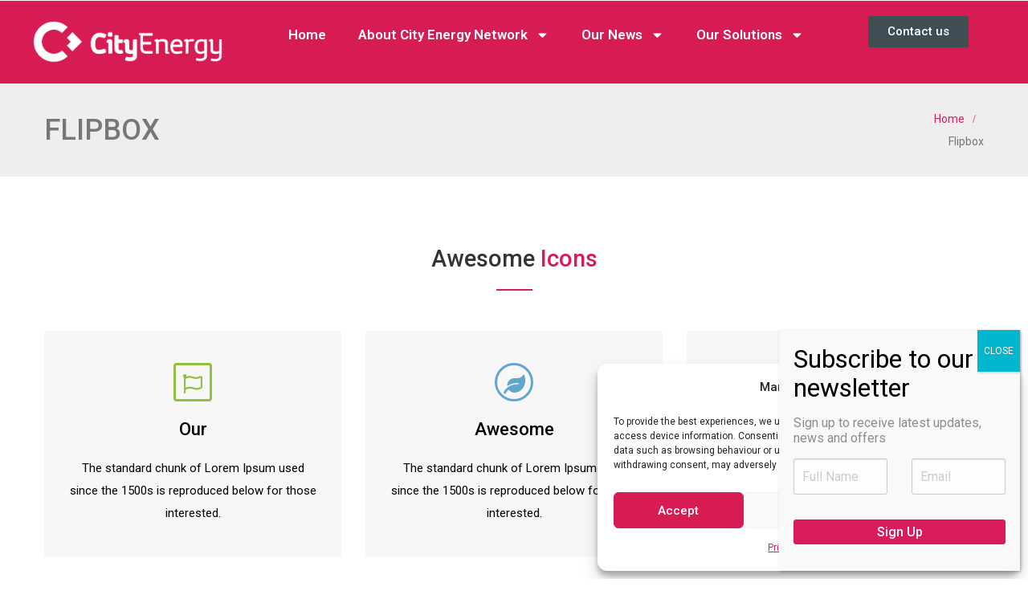

--- FILE ---
content_type: text/html; charset=UTF-8
request_url: https://www.cityenergy.co.uk/flipbox/
body_size: 29967
content:
<!DOCTYPE html>
<html dir="ltr" lang="en-GB"
	prefix="og: https://ogp.me/ns#"  prefix="og: http://ogp.me/ns# fb: http://ogp.me/ns/fb#">
<head>
	<meta charset="UTF-8" />
	<meta name="viewport" content="width=device-width, initial-scale=1" />
	<link rel="profile" href="http://gmpg.org/xfn/11" />
	<link rel="pingback" href="https://www.cityenergy.co.uk/xmlrpc.php" />
	<title>Flipbox - City Energy</title>
                        <script>
                            /* You can add more configuration options to webfontloader by previously defining the WebFontConfig with your options */
                            if ( typeof WebFontConfig === "undefined" ) {
                                WebFontConfig = new Object();
                            }
                            WebFontConfig['google'] = {families: ['Roboto:400,500']};

                            (function() {
                                var wf = document.createElement( 'script' );
                                wf.src = 'https://ajax.googleapis.com/ajax/libs/webfont/1.5.3/webfont.js';
                                wf.type = 'text/javascript';
                                wf.async = 'true';
                                var s = document.getElementsByTagName( 'script' )[0];
                                s.parentNode.insertBefore( wf, s );
                            })();
                        </script>
                        
		<!-- All in One SEO 4.3.1.1 - aioseo.com -->
		<meta name="description" content="Awesome IconsOurThe standard chunk of Lorem Ipsum used since the 1500s is reproduced below for those interested.OurThe standard chunk of Lorem Ipsum used since the 1500s is reproduced below for those interested.AwesomeThe standard chunk of Lorem Ipsum used since the 1500s is reproduced below for those interested.AwesomeThe standard chunk of Lorem Ipsum used since the" />
		<meta name="robots" content="max-image-preview:large" />
		<link rel="canonical" href="https://www.cityenergy.co.uk/flipbox/" />
		<meta name="generator" content="All in One SEO (AIOSEO) 4.3.1.1 " />
		<meta property="og:locale" content="en_GB" />
		<meta property="og:site_name" content="City Energy -" />
		<meta property="og:type" content="article" />
		<meta property="og:title" content="Flipbox - City Energy" />
		<meta property="og:description" content="Awesome IconsOurThe standard chunk of Lorem Ipsum used since the 1500s is reproduced below for those interested.OurThe standard chunk of Lorem Ipsum used since the 1500s is reproduced below for those interested.AwesomeThe standard chunk of Lorem Ipsum used since the 1500s is reproduced below for those interested.AwesomeThe standard chunk of Lorem Ipsum used since the" />
		<meta property="og:url" content="https://www.cityenergy.co.uk/flipbox/" />
		<meta property="article:published_time" content="2017-11-08T06:11:03+00:00" />
		<meta property="article:modified_time" content="2017-11-08T06:11:03+00:00" />
		<meta property="article:publisher" content="https://www.facebook.com/CityEnergySW" />
		<meta name="twitter:card" content="summary" />
		<meta name="twitter:site" content="@City_Energy" />
		<meta name="twitter:title" content="Flipbox - City Energy" />
		<meta name="twitter:description" content="Awesome IconsOurThe standard chunk of Lorem Ipsum used since the 1500s is reproduced below for those interested.OurThe standard chunk of Lorem Ipsum used since the 1500s is reproduced below for those interested.AwesomeThe standard chunk of Lorem Ipsum used since the 1500s is reproduced below for those interested.AwesomeThe standard chunk of Lorem Ipsum used since the" />
		<meta name="twitter:creator" content="@City_Energy" />
		<script type="application/ld+json" class="aioseo-schema">
			{"@context":"https:\/\/schema.org","@graph":[{"@type":"BreadcrumbList","@id":"https:\/\/www.cityenergy.co.uk\/flipbox\/#breadcrumblist","itemListElement":[{"@type":"ListItem","@id":"https:\/\/www.cityenergy.co.uk\/#listItem","position":1,"item":{"@type":"WebPage","@id":"https:\/\/www.cityenergy.co.uk\/","name":"Home","description":"Welcome to City Energy Network 250 homes benefitted from measures installed by the CEN group Over 1,000 employees help us to deliver our vision of a warmer Britain 10 dedicated partner companies powering our mission with expertise and collaboration Welcome to City Energy Network 250 homes Receive energy efficiency upgrades from our network every day","url":"https:\/\/www.cityenergy.co.uk\/"},"nextItem":"https:\/\/www.cityenergy.co.uk\/flipbox\/#listItem"},{"@type":"ListItem","@id":"https:\/\/www.cityenergy.co.uk\/flipbox\/#listItem","position":2,"item":{"@type":"WebPage","@id":"https:\/\/www.cityenergy.co.uk\/flipbox\/","name":"Flipbox","description":"Awesome IconsOurThe standard chunk of Lorem Ipsum used since the 1500s is reproduced below for those interested.OurThe standard chunk of Lorem Ipsum used since the 1500s is reproduced below for those interested.AwesomeThe standard chunk of Lorem Ipsum used since the 1500s is reproduced below for those interested.AwesomeThe standard chunk of Lorem Ipsum used since the","url":"https:\/\/www.cityenergy.co.uk\/flipbox\/"},"previousItem":"https:\/\/www.cityenergy.co.uk\/#listItem"}]},{"@type":"Organization","@id":"https:\/\/www.cityenergy.co.uk\/#organization","name":"City Energy","url":"https:\/\/www.cityenergy.co.uk\/","logo":{"@type":"ImageObject","url":"https:\/\/www.cityenergy.co.uk\/wp-content\/uploads\/2021\/01\/City-Energy-Logo.png","@id":"https:\/\/www.cityenergy.co.uk\/#organizationLogo","width":2441,"height":520},"image":{"@id":"https:\/\/www.cityenergy.co.uk\/#organizationLogo"},"sameAs":["https:\/\/www.facebook.com\/CityEnergySW","https:\/\/twitter.com\/City_Energy","https:\/\/www.instagram.com\/cityenergynetworkltd\/","https:\/\/www.linkedin.com\/company\/city-energy-network\/"],"contactPoint":{"@type":"ContactPoint","telephone":"+442920499183","contactType":"Customer Support"}},{"@type":"WebPage","@id":"https:\/\/www.cityenergy.co.uk\/flipbox\/#webpage","url":"https:\/\/www.cityenergy.co.uk\/flipbox\/","name":"Flipbox - City Energy","description":"Awesome IconsOurThe standard chunk of Lorem Ipsum used since the 1500s is reproduced below for those interested.OurThe standard chunk of Lorem Ipsum used since the 1500s is reproduced below for those interested.AwesomeThe standard chunk of Lorem Ipsum used since the 1500s is reproduced below for those interested.AwesomeThe standard chunk of Lorem Ipsum used since the","inLanguage":"en-GB","isPartOf":{"@id":"https:\/\/www.cityenergy.co.uk\/#website"},"breadcrumb":{"@id":"https:\/\/www.cityenergy.co.uk\/flipbox\/#breadcrumblist"},"datePublished":"2017-11-08T06:11:03+00:00","dateModified":"2017-11-08T06:11:03+00:00"},{"@type":"WebSite","@id":"https:\/\/www.cityenergy.co.uk\/#website","url":"https:\/\/www.cityenergy.co.uk\/","name":"City Energy","inLanguage":"en-GB","publisher":{"@id":"https:\/\/www.cityenergy.co.uk\/#organization"}}]}
		</script>
		<!-- All in One SEO -->

<link rel='dns-prefetch' href='//www.googletagmanager.com' />
<link rel="alternate" type="application/rss+xml" title="City Energy &raquo; Feed" href="https://www.cityenergy.co.uk/feed/" />
<link rel="alternate" type="application/rss+xml" title="City Energy &raquo; Comments Feed" href="https://www.cityenergy.co.uk/comments/feed/" />
<meta property="og:title" content="Flipbox"/>
<meta property="og:type" content="article"/>
<meta property="og:url" content="https://www.cityenergy.co.uk/flipbox/"/>
<meta property="og:site_name" content="City Energy"/>
<meta property="og:description" content="Awesome IconsOurThe standard chunk of Lorem Ipsum used since the 1500s is reproduced below for those interested.OurThe standard chunk of Lorem Ipsum used since the 1500s is reproduced below for those interested.AwesomeThe standard chunk of Lorem Ipsum used since the 1500s is reproduced below for those interested.AwesomeThe standard chunk of Lorem Ipsum used since the"/><script type="text/javascript">
/* <![CDATA[ */
window._wpemojiSettings = {"baseUrl":"https:\/\/s.w.org\/images\/core\/emoji\/14.0.0\/72x72\/","ext":".png","svgUrl":"https:\/\/s.w.org\/images\/core\/emoji\/14.0.0\/svg\/","svgExt":".svg","source":{"concatemoji":"https:\/\/www.cityenergy.co.uk\/wp-includes\/js\/wp-emoji-release.min.js?ver=6.4.7"}};
/*! This file is auto-generated */
!function(i,n){var o,s,e;function c(e){try{var t={supportTests:e,timestamp:(new Date).valueOf()};sessionStorage.setItem(o,JSON.stringify(t))}catch(e){}}function p(e,t,n){e.clearRect(0,0,e.canvas.width,e.canvas.height),e.fillText(t,0,0);var t=new Uint32Array(e.getImageData(0,0,e.canvas.width,e.canvas.height).data),r=(e.clearRect(0,0,e.canvas.width,e.canvas.height),e.fillText(n,0,0),new Uint32Array(e.getImageData(0,0,e.canvas.width,e.canvas.height).data));return t.every(function(e,t){return e===r[t]})}function u(e,t,n){switch(t){case"flag":return n(e,"\ud83c\udff3\ufe0f\u200d\u26a7\ufe0f","\ud83c\udff3\ufe0f\u200b\u26a7\ufe0f")?!1:!n(e,"\ud83c\uddfa\ud83c\uddf3","\ud83c\uddfa\u200b\ud83c\uddf3")&&!n(e,"\ud83c\udff4\udb40\udc67\udb40\udc62\udb40\udc65\udb40\udc6e\udb40\udc67\udb40\udc7f","\ud83c\udff4\u200b\udb40\udc67\u200b\udb40\udc62\u200b\udb40\udc65\u200b\udb40\udc6e\u200b\udb40\udc67\u200b\udb40\udc7f");case"emoji":return!n(e,"\ud83e\udef1\ud83c\udffb\u200d\ud83e\udef2\ud83c\udfff","\ud83e\udef1\ud83c\udffb\u200b\ud83e\udef2\ud83c\udfff")}return!1}function f(e,t,n){var r="undefined"!=typeof WorkerGlobalScope&&self instanceof WorkerGlobalScope?new OffscreenCanvas(300,150):i.createElement("canvas"),a=r.getContext("2d",{willReadFrequently:!0}),o=(a.textBaseline="top",a.font="600 32px Arial",{});return e.forEach(function(e){o[e]=t(a,e,n)}),o}function t(e){var t=i.createElement("script");t.src=e,t.defer=!0,i.head.appendChild(t)}"undefined"!=typeof Promise&&(o="wpEmojiSettingsSupports",s=["flag","emoji"],n.supports={everything:!0,everythingExceptFlag:!0},e=new Promise(function(e){i.addEventListener("DOMContentLoaded",e,{once:!0})}),new Promise(function(t){var n=function(){try{var e=JSON.parse(sessionStorage.getItem(o));if("object"==typeof e&&"number"==typeof e.timestamp&&(new Date).valueOf()<e.timestamp+604800&&"object"==typeof e.supportTests)return e.supportTests}catch(e){}return null}();if(!n){if("undefined"!=typeof Worker&&"undefined"!=typeof OffscreenCanvas&&"undefined"!=typeof URL&&URL.createObjectURL&&"undefined"!=typeof Blob)try{var e="postMessage("+f.toString()+"("+[JSON.stringify(s),u.toString(),p.toString()].join(",")+"));",r=new Blob([e],{type:"text/javascript"}),a=new Worker(URL.createObjectURL(r),{name:"wpTestEmojiSupports"});return void(a.onmessage=function(e){c(n=e.data),a.terminate(),t(n)})}catch(e){}c(n=f(s,u,p))}t(n)}).then(function(e){for(var t in e)n.supports[t]=e[t],n.supports.everything=n.supports.everything&&n.supports[t],"flag"!==t&&(n.supports.everythingExceptFlag=n.supports.everythingExceptFlag&&n.supports[t]);n.supports.everythingExceptFlag=n.supports.everythingExceptFlag&&!n.supports.flag,n.DOMReady=!1,n.readyCallback=function(){n.DOMReady=!0}}).then(function(){return e}).then(function(){var e;n.supports.everything||(n.readyCallback(),(e=n.source||{}).concatemoji?t(e.concatemoji):e.wpemoji&&e.twemoji&&(t(e.twemoji),t(e.wpemoji)))}))}((window,document),window._wpemojiSettings);
/* ]]> */
</script>
<link rel='stylesheet' id='hfe-widgets-style-css' href='https://www.cityenergy.co.uk/wp-content/plugins/header-footer-elementor/inc/widgets-css/frontend.css?ver=1.6.46' type='text/css' media='all' />
<style id='wp-emoji-styles-inline-css' type='text/css'>

	img.wp-smiley, img.emoji {
		display: inline !important;
		border: none !important;
		box-shadow: none !important;
		height: 1em !important;
		width: 1em !important;
		margin: 0 0.07em !important;
		vertical-align: -0.1em !important;
		background: none !important;
		padding: 0 !important;
	}
</style>
<link rel='stylesheet' id='wp-block-library-css' href='https://www.cityenergy.co.uk/wp-includes/css/dist/block-library/style.min.css?ver=6.4.7' type='text/css' media='all' />
<style id='wp-block-library-inline-css' type='text/css'>
.has-text-align-justify{text-align:justify;}
</style>
<style id='wp-block-library-theme-inline-css' type='text/css'>
.wp-block-audio figcaption{color:#555;font-size:13px;text-align:center}.is-dark-theme .wp-block-audio figcaption{color:hsla(0,0%,100%,.65)}.wp-block-audio{margin:0 0 1em}.wp-block-code{border:1px solid #ccc;border-radius:4px;font-family:Menlo,Consolas,monaco,monospace;padding:.8em 1em}.wp-block-embed figcaption{color:#555;font-size:13px;text-align:center}.is-dark-theme .wp-block-embed figcaption{color:hsla(0,0%,100%,.65)}.wp-block-embed{margin:0 0 1em}.blocks-gallery-caption{color:#555;font-size:13px;text-align:center}.is-dark-theme .blocks-gallery-caption{color:hsla(0,0%,100%,.65)}.wp-block-image figcaption{color:#555;font-size:13px;text-align:center}.is-dark-theme .wp-block-image figcaption{color:hsla(0,0%,100%,.65)}.wp-block-image{margin:0 0 1em}.wp-block-pullquote{border-bottom:4px solid;border-top:4px solid;color:currentColor;margin-bottom:1.75em}.wp-block-pullquote cite,.wp-block-pullquote footer,.wp-block-pullquote__citation{color:currentColor;font-size:.8125em;font-style:normal;text-transform:uppercase}.wp-block-quote{border-left:.25em solid;margin:0 0 1.75em;padding-left:1em}.wp-block-quote cite,.wp-block-quote footer{color:currentColor;font-size:.8125em;font-style:normal;position:relative}.wp-block-quote.has-text-align-right{border-left:none;border-right:.25em solid;padding-left:0;padding-right:1em}.wp-block-quote.has-text-align-center{border:none;padding-left:0}.wp-block-quote.is-large,.wp-block-quote.is-style-large,.wp-block-quote.is-style-plain{border:none}.wp-block-search .wp-block-search__label{font-weight:700}.wp-block-search__button{border:1px solid #ccc;padding:.375em .625em}:where(.wp-block-group.has-background){padding:1.25em 2.375em}.wp-block-separator.has-css-opacity{opacity:.4}.wp-block-separator{border:none;border-bottom:2px solid;margin-left:auto;margin-right:auto}.wp-block-separator.has-alpha-channel-opacity{opacity:1}.wp-block-separator:not(.is-style-wide):not(.is-style-dots){width:100px}.wp-block-separator.has-background:not(.is-style-dots){border-bottom:none;height:1px}.wp-block-separator.has-background:not(.is-style-wide):not(.is-style-dots){height:2px}.wp-block-table{margin:0 0 1em}.wp-block-table td,.wp-block-table th{word-break:normal}.wp-block-table figcaption{color:#555;font-size:13px;text-align:center}.is-dark-theme .wp-block-table figcaption{color:hsla(0,0%,100%,.65)}.wp-block-video figcaption{color:#555;font-size:13px;text-align:center}.is-dark-theme .wp-block-video figcaption{color:hsla(0,0%,100%,.65)}.wp-block-video{margin:0 0 1em}.wp-block-template-part.has-background{margin-bottom:0;margin-top:0;padding:1.25em 2.375em}
</style>
<link rel='stylesheet' id='mediaelement-css' href='https://www.cityenergy.co.uk/wp-includes/js/mediaelement/mediaelementplayer-legacy.min.css?ver=4.2.17' type='text/css' media='all' />
<link rel='stylesheet' id='wp-mediaelement-css' href='https://www.cityenergy.co.uk/wp-includes/js/mediaelement/wp-mediaelement.min.css?ver=6.4.7' type='text/css' media='all' />
<style id='classic-theme-styles-inline-css' type='text/css'>
/*! This file is auto-generated */
.wp-block-button__link{color:#fff;background-color:#32373c;border-radius:9999px;box-shadow:none;text-decoration:none;padding:calc(.667em + 2px) calc(1.333em + 2px);font-size:1.125em}.wp-block-file__button{background:#32373c;color:#fff;text-decoration:none}
</style>
<style id='global-styles-inline-css' type='text/css'>
body{--wp--preset--color--black: #000000;--wp--preset--color--cyan-bluish-gray: #abb8c3;--wp--preset--color--white: #FFF;--wp--preset--color--pale-pink: #f78da7;--wp--preset--color--vivid-red: #cf2e2e;--wp--preset--color--luminous-vivid-orange: #ff6900;--wp--preset--color--luminous-vivid-amber: #fcb900;--wp--preset--color--light-green-cyan: #7bdcb5;--wp--preset--color--vivid-green-cyan: #00d084;--wp--preset--color--pale-cyan-blue: #8ed1fc;--wp--preset--color--vivid-cyan-blue: #0693e3;--wp--preset--color--vivid-purple: #9b51e0;--wp--preset--color--dark-gray: #111;--wp--preset--color--light-gray: #767676;--wp--preset--gradient--vivid-cyan-blue-to-vivid-purple: linear-gradient(135deg,rgba(6,147,227,1) 0%,rgb(155,81,224) 100%);--wp--preset--gradient--light-green-cyan-to-vivid-green-cyan: linear-gradient(135deg,rgb(122,220,180) 0%,rgb(0,208,130) 100%);--wp--preset--gradient--luminous-vivid-amber-to-luminous-vivid-orange: linear-gradient(135deg,rgba(252,185,0,1) 0%,rgba(255,105,0,1) 100%);--wp--preset--gradient--luminous-vivid-orange-to-vivid-red: linear-gradient(135deg,rgba(255,105,0,1) 0%,rgb(207,46,46) 100%);--wp--preset--gradient--very-light-gray-to-cyan-bluish-gray: linear-gradient(135deg,rgb(238,238,238) 0%,rgb(169,184,195) 100%);--wp--preset--gradient--cool-to-warm-spectrum: linear-gradient(135deg,rgb(74,234,220) 0%,rgb(151,120,209) 20%,rgb(207,42,186) 40%,rgb(238,44,130) 60%,rgb(251,105,98) 80%,rgb(254,248,76) 100%);--wp--preset--gradient--blush-light-purple: linear-gradient(135deg,rgb(255,206,236) 0%,rgb(152,150,240) 100%);--wp--preset--gradient--blush-bordeaux: linear-gradient(135deg,rgb(254,205,165) 0%,rgb(254,45,45) 50%,rgb(107,0,62) 100%);--wp--preset--gradient--luminous-dusk: linear-gradient(135deg,rgb(255,203,112) 0%,rgb(199,81,192) 50%,rgb(65,88,208) 100%);--wp--preset--gradient--pale-ocean: linear-gradient(135deg,rgb(255,245,203) 0%,rgb(182,227,212) 50%,rgb(51,167,181) 100%);--wp--preset--gradient--electric-grass: linear-gradient(135deg,rgb(202,248,128) 0%,rgb(113,206,126) 100%);--wp--preset--gradient--midnight: linear-gradient(135deg,rgb(2,3,129) 0%,rgb(40,116,252) 100%);--wp--preset--font-size--small: 13px;--wp--preset--font-size--medium: 20px;--wp--preset--font-size--large: 36px;--wp--preset--font-size--x-large: 42px;--wp--preset--spacing--20: 0.44rem;--wp--preset--spacing--30: 0.67rem;--wp--preset--spacing--40: 1rem;--wp--preset--spacing--50: 1.5rem;--wp--preset--spacing--60: 2.25rem;--wp--preset--spacing--70: 3.38rem;--wp--preset--spacing--80: 5.06rem;--wp--preset--shadow--natural: 6px 6px 9px rgba(0, 0, 0, 0.2);--wp--preset--shadow--deep: 12px 12px 50px rgba(0, 0, 0, 0.4);--wp--preset--shadow--sharp: 6px 6px 0px rgba(0, 0, 0, 0.2);--wp--preset--shadow--outlined: 6px 6px 0px -3px rgba(255, 255, 255, 1), 6px 6px rgba(0, 0, 0, 1);--wp--preset--shadow--crisp: 6px 6px 0px rgba(0, 0, 0, 1);}:where(.is-layout-flex){gap: 0.5em;}:where(.is-layout-grid){gap: 0.5em;}body .is-layout-flow > .alignleft{float: left;margin-inline-start: 0;margin-inline-end: 2em;}body .is-layout-flow > .alignright{float: right;margin-inline-start: 2em;margin-inline-end: 0;}body .is-layout-flow > .aligncenter{margin-left: auto !important;margin-right: auto !important;}body .is-layout-constrained > .alignleft{float: left;margin-inline-start: 0;margin-inline-end: 2em;}body .is-layout-constrained > .alignright{float: right;margin-inline-start: 2em;margin-inline-end: 0;}body .is-layout-constrained > .aligncenter{margin-left: auto !important;margin-right: auto !important;}body .is-layout-constrained > :where(:not(.alignleft):not(.alignright):not(.alignfull)){max-width: var(--wp--style--global--content-size);margin-left: auto !important;margin-right: auto !important;}body .is-layout-constrained > .alignwide{max-width: var(--wp--style--global--wide-size);}body .is-layout-flex{display: flex;}body .is-layout-flex{flex-wrap: wrap;align-items: center;}body .is-layout-flex > *{margin: 0;}body .is-layout-grid{display: grid;}body .is-layout-grid > *{margin: 0;}:where(.wp-block-columns.is-layout-flex){gap: 2em;}:where(.wp-block-columns.is-layout-grid){gap: 2em;}:where(.wp-block-post-template.is-layout-flex){gap: 1.25em;}:where(.wp-block-post-template.is-layout-grid){gap: 1.25em;}.has-black-color{color: var(--wp--preset--color--black) !important;}.has-cyan-bluish-gray-color{color: var(--wp--preset--color--cyan-bluish-gray) !important;}.has-white-color{color: var(--wp--preset--color--white) !important;}.has-pale-pink-color{color: var(--wp--preset--color--pale-pink) !important;}.has-vivid-red-color{color: var(--wp--preset--color--vivid-red) !important;}.has-luminous-vivid-orange-color{color: var(--wp--preset--color--luminous-vivid-orange) !important;}.has-luminous-vivid-amber-color{color: var(--wp--preset--color--luminous-vivid-amber) !important;}.has-light-green-cyan-color{color: var(--wp--preset--color--light-green-cyan) !important;}.has-vivid-green-cyan-color{color: var(--wp--preset--color--vivid-green-cyan) !important;}.has-pale-cyan-blue-color{color: var(--wp--preset--color--pale-cyan-blue) !important;}.has-vivid-cyan-blue-color{color: var(--wp--preset--color--vivid-cyan-blue) !important;}.has-vivid-purple-color{color: var(--wp--preset--color--vivid-purple) !important;}.has-black-background-color{background-color: var(--wp--preset--color--black) !important;}.has-cyan-bluish-gray-background-color{background-color: var(--wp--preset--color--cyan-bluish-gray) !important;}.has-white-background-color{background-color: var(--wp--preset--color--white) !important;}.has-pale-pink-background-color{background-color: var(--wp--preset--color--pale-pink) !important;}.has-vivid-red-background-color{background-color: var(--wp--preset--color--vivid-red) !important;}.has-luminous-vivid-orange-background-color{background-color: var(--wp--preset--color--luminous-vivid-orange) !important;}.has-luminous-vivid-amber-background-color{background-color: var(--wp--preset--color--luminous-vivid-amber) !important;}.has-light-green-cyan-background-color{background-color: var(--wp--preset--color--light-green-cyan) !important;}.has-vivid-green-cyan-background-color{background-color: var(--wp--preset--color--vivid-green-cyan) !important;}.has-pale-cyan-blue-background-color{background-color: var(--wp--preset--color--pale-cyan-blue) !important;}.has-vivid-cyan-blue-background-color{background-color: var(--wp--preset--color--vivid-cyan-blue) !important;}.has-vivid-purple-background-color{background-color: var(--wp--preset--color--vivid-purple) !important;}.has-black-border-color{border-color: var(--wp--preset--color--black) !important;}.has-cyan-bluish-gray-border-color{border-color: var(--wp--preset--color--cyan-bluish-gray) !important;}.has-white-border-color{border-color: var(--wp--preset--color--white) !important;}.has-pale-pink-border-color{border-color: var(--wp--preset--color--pale-pink) !important;}.has-vivid-red-border-color{border-color: var(--wp--preset--color--vivid-red) !important;}.has-luminous-vivid-orange-border-color{border-color: var(--wp--preset--color--luminous-vivid-orange) !important;}.has-luminous-vivid-amber-border-color{border-color: var(--wp--preset--color--luminous-vivid-amber) !important;}.has-light-green-cyan-border-color{border-color: var(--wp--preset--color--light-green-cyan) !important;}.has-vivid-green-cyan-border-color{border-color: var(--wp--preset--color--vivid-green-cyan) !important;}.has-pale-cyan-blue-border-color{border-color: var(--wp--preset--color--pale-cyan-blue) !important;}.has-vivid-cyan-blue-border-color{border-color: var(--wp--preset--color--vivid-cyan-blue) !important;}.has-vivid-purple-border-color{border-color: var(--wp--preset--color--vivid-purple) !important;}.has-vivid-cyan-blue-to-vivid-purple-gradient-background{background: var(--wp--preset--gradient--vivid-cyan-blue-to-vivid-purple) !important;}.has-light-green-cyan-to-vivid-green-cyan-gradient-background{background: var(--wp--preset--gradient--light-green-cyan-to-vivid-green-cyan) !important;}.has-luminous-vivid-amber-to-luminous-vivid-orange-gradient-background{background: var(--wp--preset--gradient--luminous-vivid-amber-to-luminous-vivid-orange) !important;}.has-luminous-vivid-orange-to-vivid-red-gradient-background{background: var(--wp--preset--gradient--luminous-vivid-orange-to-vivid-red) !important;}.has-very-light-gray-to-cyan-bluish-gray-gradient-background{background: var(--wp--preset--gradient--very-light-gray-to-cyan-bluish-gray) !important;}.has-cool-to-warm-spectrum-gradient-background{background: var(--wp--preset--gradient--cool-to-warm-spectrum) !important;}.has-blush-light-purple-gradient-background{background: var(--wp--preset--gradient--blush-light-purple) !important;}.has-blush-bordeaux-gradient-background{background: var(--wp--preset--gradient--blush-bordeaux) !important;}.has-luminous-dusk-gradient-background{background: var(--wp--preset--gradient--luminous-dusk) !important;}.has-pale-ocean-gradient-background{background: var(--wp--preset--gradient--pale-ocean) !important;}.has-electric-grass-gradient-background{background: var(--wp--preset--gradient--electric-grass) !important;}.has-midnight-gradient-background{background: var(--wp--preset--gradient--midnight) !important;}.has-small-font-size{font-size: var(--wp--preset--font-size--small) !important;}.has-medium-font-size{font-size: var(--wp--preset--font-size--medium) !important;}.has-large-font-size{font-size: var(--wp--preset--font-size--large) !important;}.has-x-large-font-size{font-size: var(--wp--preset--font-size--x-large) !important;}
.wp-block-navigation a:where(:not(.wp-element-button)){color: inherit;}
:where(.wp-block-post-template.is-layout-flex){gap: 1.25em;}:where(.wp-block-post-template.is-layout-grid){gap: 1.25em;}
:where(.wp-block-columns.is-layout-flex){gap: 2em;}:where(.wp-block-columns.is-layout-grid){gap: 2em;}
.wp-block-pullquote{font-size: 1.5em;line-height: 1.6;}
</style>
<link rel='stylesheet' id='contact-form-7-css' href='https://www.cityenergy.co.uk/wp-content/plugins/contact-form-7/includes/css/styles.css?ver=5.7.1' type='text/css' media='all' />
<link rel='stylesheet' id='bt_cc_style-css' href='https://www.cityenergy.co.uk/wp-content/plugins/cost-calculator/style.min.css?ver=6.4.7' type='text/css' media='all' />
<link rel='stylesheet' id='sp-lc-swiper-css' href='https://www.cityenergy.co.uk/wp-content/plugins/logo-carousel-free/public/assets/css/swiper-bundle.min.css?ver=3.4.16' type='text/css' media='all' />
<link rel='stylesheet' id='sp-lc-font-awesome-css' href='https://www.cityenergy.co.uk/wp-content/plugins/logo-carousel-free/public/assets/css/font-awesome.min.css?ver=3.4.16' type='text/css' media='all' />
<link rel='stylesheet' id='sp-lc-style-css' href='https://www.cityenergy.co.uk/wp-content/plugins/logo-carousel-free/public/assets/css/style.min.css?ver=3.4.16' type='text/css' media='all' />
<style id='sp-lc-style-inline-css' type='text/css'>
div#logo-carousel-free-3120.logo-carousel-free .sp-lc-logo{
	border: 0px solid #dddddd;
}div#logo-carousel-free-3120.logo-carousel-free .sp-lc-logo:hover{
	border-color: #16a08b;
}#logo-carousel-free-3120.sp-lc-container .sp-logo-carousel {
			padding-bottom: 46px;
		}
		#logo-carousel-free-3120.sp-lc-container .sp-lc-pagination .swiper-pagination-bullet {
			background-color: #dddddd;
			margin: 0 4px;
		}
		#logo-carousel-free-3120.sp-lc-container .sp-lc-pagination .swiper-pagination-bullet.swiper-pagination-bullet-active{background-color: #16a08b; }
		#logo-carousel-free-3120.sp-lc-container .sp-logo-carousel {
		padding-top: 46px;
	}
	#logo-carousel-free-3120.sp-lc-container .sp-lc-button-prev,
	#logo-carousel-free-3120.sp-lc-container .sp-lc-button-next {
		color: #aaaaaa;
		background: transparent;
		border: 1px solid #aaaaaa;
		line-height: 28px;
	}
	#logo-carousel-free-3120.sp-lc-container .sp-lc-button-prev:hover,
	#logo-carousel-free-3120.sp-lc-container .sp-lc-button-next:hover{
		background-color: #16a08b;
		color: #ffffff;
		border-color: #16a08b;
	}@media only screen and (max-width: 576px) {} .logo-carousel-free-area#logo-carousel-free-3120{
		position: relative;
	}
	#lcp-preloader-3120{
		position: absolute;
		left: 0;
		top: 0;
		height: 100%;
		width: 100%;
		text-align: center;
		display: flex;
		align-items: center;
		justify-content: center;
		background: #fff;
		z-index: 9999;
	} .logo-carousel-free-area#logo-carousel-free-3120 .sp-logo-carousel-section-title{
	margin-bottom: 30px;
}
</style>
<link rel='stylesheet' id='menu-image-css' href='https://www.cityenergy.co.uk/wp-content/plugins/menu-image/includes/css/menu-image.css?ver=3.0.8' type='text/css' media='all' />
<link rel='stylesheet' id='dashicons-css' href='https://www.cityenergy.co.uk/wp-includes/css/dashicons.min.css?ver=6.4.7' type='text/css' media='all' />
<link rel='stylesheet' id='quiz-maker-css' href='https://www.cityenergy.co.uk/wp-content/plugins/quiz-maker/public/css/quiz-maker-public.css?ver=6.6.4.7' type='text/css' media='all' />
<link rel='stylesheet' id='rs-plugin-settings-css' href='https://www.cityenergy.co.uk/wp-content/plugins/revslider/public/assets/css/rs6.css?ver=6.4.3' type='text/css' media='all' />
<style id='rs-plugin-settings-inline-css' type='text/css'>
#rs-demo-id {}
</style>
<link rel='stylesheet' id='cmplz-general-css' href='https://www.cityenergy.co.uk/wp-content/plugins/complianz-gdpr/assets/css/cookieblocker.min.css?ver=1738667054' type='text/css' media='all' />
<link rel='stylesheet' id='hfe-style-css' href='https://www.cityenergy.co.uk/wp-content/plugins/header-footer-elementor/assets/css/header-footer-elementor.css?ver=1.6.46' type='text/css' media='all' />
<link rel='stylesheet' id='elementor-frontend-css' href='https://www.cityenergy.co.uk/wp-content/plugins/elementor/assets/css/frontend.min.css?ver=3.25.4' type='text/css' media='all' />
<link rel='stylesheet' id='swiper-css' href='https://www.cityenergy.co.uk/wp-content/plugins/elementor/assets/lib/swiper/v8/css/swiper.min.css?ver=8.4.5' type='text/css' media='all' />
<link rel='stylesheet' id='e-swiper-css' href='https://www.cityenergy.co.uk/wp-content/plugins/elementor/assets/css/conditionals/e-swiper.min.css?ver=3.25.4' type='text/css' media='all' />
<link rel='stylesheet' id='elementor-post-5635-css' href='https://www.cityenergy.co.uk/wp-content/uploads/elementor/css/post-5635.css?ver=1768266025' type='text/css' media='all' />
<link rel='stylesheet' id='e-popup-style-css' href='https://www.cityenergy.co.uk/wp-content/plugins/elementor-pro/assets/css/conditionals/popup.min.css?ver=3.25.2' type='text/css' media='all' />
<link rel='stylesheet' id='elementor-post-5671-css' href='https://www.cityenergy.co.uk/wp-content/uploads/elementor/css/post-5671.css?ver=1768266025' type='text/css' media='all' />
<link rel='stylesheet' id='js_composer_front-css' href='https://www.cityenergy.co.uk/wp-content/plugins/js_composer/assets/css/js_composer.min.css?ver=6.6.0' type='text/css' media='all' />
<link rel='stylesheet' id='megafactory-min-css' href='https://www.cityenergy.co.uk/wp-content/themes/megafactory/assets/css/theme.min.css?ver=1.0' type='text/css' media='all' />
<link rel='stylesheet' id='megafactory-style-css' href='https://www.cityenergy.co.uk/wp-content/themes/megafactory/style.css?ver=1.0' type='text/css' media='all' />
<link rel='stylesheet' id='megafactory-shortcode-css' href='https://www.cityenergy.co.uk/wp-content/themes/megafactory/assets/css/shortcode.css?ver=1.0' type='text/css' media='all' />
<link rel='stylesheet' id='megafactory-theme-style-css' href='https://www.cityenergy.co.uk/wp-content/uploads/megafactory/theme_1.css?ver=1.1.2' type='text/css' media='all' />
<style id='megafactory-theme-style-inline-css' type='text/css'>

	/*
	 * Megafactory Theme Page Style
	 */

.megafactory-content > .megafactory-content-inner{padding-top: 0px;padding-bottom: 0px;
		}
</style>
<link rel='stylesheet' id='simple-social-icons-font-css' href='https://www.cityenergy.co.uk/wp-content/plugins/simple-social-icons/css/style.css?ver=3.0.2' type='text/css' media='all' />
<link rel='stylesheet' id='kaliforms-frontend-css' href='https://www.cityenergy.co.uk/wp-content/plugins/kali-forms/public/assets/frontend/css/frontend.css?ver=2.3.24' type='text/css' media='all' />
<link rel='stylesheet' id='bootstrap-v4-grid-css' href='https://www.cityenergy.co.uk/wp-content/plugins/kali-forms/public/assets/frontend/vendor/bootstrap-grid.min.css?ver=2.3.24' type='text/css' media='all' />
<link rel='stylesheet' id='popup-maker-site-css' href='//www.cityenergy.co.uk/wp-content/uploads/pum/pum-site-styles.css?generated=1742480810&#038;ver=1.17.1' type='text/css' media='all' />
<link rel='stylesheet' id='hfe-icons-list-css' href='https://www.cityenergy.co.uk/wp-content/plugins/elementor/assets/css/widget-icon-list.min.css?ver=3.24.3' type='text/css' media='all' />
<link rel='stylesheet' id='hfe-social-icons-css' href='https://www.cityenergy.co.uk/wp-content/plugins/elementor/assets/css/widget-social-icons.min.css?ver=3.24.0' type='text/css' media='all' />
<link rel='stylesheet' id='hfe-social-share-icons-brands-css' href='https://www.cityenergy.co.uk/wp-content/plugins/elementor/assets/lib/font-awesome/css/brands.css?ver=5.15.3' type='text/css' media='all' />
<link rel='stylesheet' id='hfe-social-share-icons-fontawesome-css' href='https://www.cityenergy.co.uk/wp-content/plugins/elementor/assets/lib/font-awesome/css/fontawesome.css?ver=5.15.3' type='text/css' media='all' />
<link rel='stylesheet' id='hfe-nav-menu-icons-css' href='https://www.cityenergy.co.uk/wp-content/plugins/elementor/assets/lib/font-awesome/css/solid.css?ver=5.15.3' type='text/css' media='all' />
<link rel='stylesheet' id='hfe-widget-blockquote-css' href='https://www.cityenergy.co.uk/wp-content/plugins/elementor-pro/assets/css/widget-blockquote.min.css?ver=3.25.0' type='text/css' media='all' />
<link rel='stylesheet' id='vc_font_awesome_5_shims-css' href='https://www.cityenergy.co.uk/wp-content/plugins/js_composer/assets/lib/bower/font-awesome/css/v4-shims.min.css?ver=6.6.0' type='text/css' media='all' />
<link rel='stylesheet' id='vc_font_awesome_5-css' href='https://www.cityenergy.co.uk/wp-content/plugins/js_composer/assets/lib/bower/font-awesome/css/all.min.css?ver=6.6.0' type='text/css' media='all' />
<link rel='stylesheet' id='google-fonts-1-css' href='https://fonts.googleapis.com/css?family=Raleway%3A100%2C100italic%2C200%2C200italic%2C300%2C300italic%2C400%2C400italic%2C500%2C500italic%2C600%2C600italic%2C700%2C700italic%2C800%2C800italic%2C900%2C900italic%7CNunito%3A100%2C100italic%2C200%2C200italic%2C300%2C300italic%2C400%2C400italic%2C500%2C500italic%2C600%2C600italic%2C700%2C700italic%2C800%2C800italic%2C900%2C900italic%7CRoboto%3A100%2C100italic%2C200%2C200italic%2C300%2C300italic%2C400%2C400italic%2C500%2C500italic%2C600%2C600italic%2C700%2C700italic%2C800%2C800italic%2C900%2C900italic&#038;display=swap&#038;ver=6.4.7' type='text/css' media='all' />
<link rel='stylesheet' id='jetpack_css-css' href='https://www.cityenergy.co.uk/wp-content/plugins/jetpack/css/jetpack.css?ver=11.6.2' type='text/css' media='all' />
<link rel="preconnect" href="https://fonts.gstatic.com/" crossorigin><script type="text/javascript" id="gtmkit-js-before" data-cfasync="false" data-nowprocket="" data-cookieconsent="ignore">
/* <![CDATA[ */
		window.gtmkit_settings = {"datalayer_name":"dataLayer","console_log":false};
		window.gtmkit_data = {};
		window.dataLayer = window.dataLayer || [];
				
/* ]]> */
</script>
<script type="text/javascript" src="https://www.cityenergy.co.uk/wp-content/plugins/google-analytics-for-wordpress/assets/js/frontend-gtag.min.js?ver=9.2.1" id="monsterinsights-frontend-script-js" async="async" data-wp-strategy="async"></script>
<script data-cfasync="false" data-wpfc-render="false" type="text/javascript" id='monsterinsights-frontend-script-js-extra'>/* <![CDATA[ */
var monsterinsights_frontend = {"js_events_tracking":"true","download_extensions":"doc,pdf,ppt,zip,xls,docx,pptx,xlsx","inbound_paths":"[{\"path\":\"\\\/go\\\/\",\"label\":\"affiliate\"},{\"path\":\"\\\/recommend\\\/\",\"label\":\"affiliate\"}]","home_url":"https:\/\/www.cityenergy.co.uk","hash_tracking":"false","v4_id":"G-2XKH9ZBY6F"};/* ]]> */
</script>
<script type="text/javascript" src="https://www.cityenergy.co.uk/wp-includes/js/jquery/jquery.min.js?ver=3.7.1" id="jquery-core-js"></script>
<script type="text/javascript" src="https://www.cityenergy.co.uk/wp-includes/js/jquery/jquery-migrate.min.js?ver=3.4.1" id="jquery-migrate-js"></script>
<script type="text/javascript" src="https://www.cityenergy.co.uk/wp-content/plugins/cost-calculator/jquery.dd.js?ver=6.4.7" id="bt_cc_dd-js"></script>
<script type="text/javascript" src="https://www.cityenergy.co.uk/wp-content/plugins/cost-calculator/cc.main.js?ver=6.4.7" id="bt_cc_main-js"></script>
<script type="text/javascript" id="bt_cc_main-js-after">
/* <![CDATA[ */
window.bt_cc_translate = [];window.bt_cc_translate['prev'] = 'Prev';window.bt_cc_translate['next'] = 'Next';window.bt_cc_translate['su'] = 'Su';window.bt_cc_translate['mo'] = 'Mo';window.bt_cc_translate['tu'] = 'Tu';window.bt_cc_translate['we'] = 'We';window.bt_cc_translate['th'] = 'Th';window.bt_cc_translate['fr'] = 'Fr';window.bt_cc_translate['sa'] = 'Sa';window.bt_cc_translate['january'] = 'January';window.bt_cc_translate['february'] = 'February';window.bt_cc_translate['march'] = 'March';window.bt_cc_translate['april'] = 'April';window.bt_cc_translate['may'] = 'May';window.bt_cc_translate['june'] = 'June';window.bt_cc_translate['july'] = 'July';window.bt_cc_translate['august'] = 'August';window.bt_cc_translate['september'] = 'September';window.bt_cc_translate['october'] = 'October';window.bt_cc_translate['november'] = 'November';window.bt_cc_translate['december'] = 'December';
/* ]]> */
</script>
<script type="text/javascript" src="https://www.cityenergy.co.uk/wp-content/plugins/revslider/public/assets/js/rbtools.min.js?ver=6.4.3" id="tp-tools-js"></script>
<script type="text/javascript" src="https://www.cityenergy.co.uk/wp-content/plugins/revslider/public/assets/js/rs6.min.js?ver=6.4.3" id="revmin-js"></script>
<script type="text/javascript" id="gtmkit-container-js-after" data-cfasync="false" data-nowprocket="" data-cookieconsent="ignore">
/* <![CDATA[ */
/* Google Tag Manager */
(function(w,d,s,l,i){w[l]=w[l]||[];w[l].push({'gtm.start':
new Date().getTime(),event:'gtm.js'});var f=d.getElementsByTagName(s)[0],
j=d.createElement(s),dl=l!='dataLayer'?'&l='+l:'';j.async=true;j.src=
'https://www.googletagmanager.com/gtm.js?id='+i+dl;f.parentNode.insertBefore(j,f);
})(window,document,'script','dataLayer','GTM-MSDB23SV');
/* End Google Tag Manager */
/* ]]> */
</script>
<script type="text/javascript" src="https://www.cityenergy.co.uk/wp-content/plugins/gtm-kit/assets/integration/contact-form-7.js?ver=2.3.1" id="gtmkit-cf7-js" defer="defer" data-wp-strategy="defer"></script>
<script type="text/javascript" id="gtmkit-datalayer-js-before" data-cfasync="false" data-nowprocket="" data-cookieconsent="ignore">
/* <![CDATA[ */
const gtmkit_dataLayer_content = {"pageType":"page"};
dataLayer.push( gtmkit_dataLayer_content );
/* ]]> */
</script>
<!--[if lt IE 9]>
<script type="text/javascript" src="https://www.cityenergy.co.uk/wp-content/themes/megafactory/assets/js/html5.js?ver=3.7.3" id="html5-js"></script>
<![endif]-->
<script type="text/javascript" src="https://www.cityenergy.co.uk/wp-content/plugins/kali-forms/public/assets/frontend/js/kaliExports.js?ver=2.3.24" id="kaliforms-exports-js"></script>

<!-- Google tag (gtag.js) snippet added by Site Kit -->
<!-- Google Analytics snippet added by Site Kit -->
<script type="text/javascript" src="https://www.googletagmanager.com/gtag/js?id=GT-K822B7XK" id="google_gtagjs-js" async></script>
<script type="text/javascript" id="google_gtagjs-js-after">
/* <![CDATA[ */
window.dataLayer = window.dataLayer || [];function gtag(){dataLayer.push(arguments);}
gtag("set","linker",{"domains":["www.cityenergy.co.uk"]});
gtag("js", new Date());
gtag("set", "developer_id.dZTNiMT", true);
gtag("config", "GT-K822B7XK");
 window._googlesitekit = window._googlesitekit || {}; window._googlesitekit.throttledEvents = []; window._googlesitekit.gtagEvent = (name, data) => { var key = JSON.stringify( { name, data } ); if ( !! window._googlesitekit.throttledEvents[ key ] ) { return; } window._googlesitekit.throttledEvents[ key ] = true; setTimeout( () => { delete window._googlesitekit.throttledEvents[ key ]; }, 5 ); gtag( "event", name, { ...data, event_source: "site-kit" } ); }; 
/* ]]> */
</script>
<link rel="https://api.w.org/" href="https://www.cityenergy.co.uk/wp-json/" /><link rel="alternate" type="application/json" href="https://www.cityenergy.co.uk/wp-json/wp/v2/pages/2197" /><link rel="EditURI" type="application/rsd+xml" title="RSD" href="https://www.cityenergy.co.uk/xmlrpc.php?rsd" />
<meta name="generator" content="WordPress 6.4.7" />
<link rel='shortlink' href='https://www.cityenergy.co.uk/?p=2197' />
<link rel="alternate" type="application/json+oembed" href="https://www.cityenergy.co.uk/wp-json/oembed/1.0/embed?url=https%3A%2F%2Fwww.cityenergy.co.uk%2Fflipbox%2F" />
<link rel="alternate" type="text/xml+oembed" href="https://www.cityenergy.co.uk/wp-json/oembed/1.0/embed?url=https%3A%2F%2Fwww.cityenergy.co.uk%2Fflipbox%2F&#038;format=xml" />

		<!-- GA Google Analytics @ https://m0n.co/ga -->
		<script type="text/plain" data-service="google-analytics" data-category="statistics" async data-cmplz-src="https://www.googletagmanager.com/gtag/js?id=UA-174569727-1"></script>
		<script>
			window.dataLayer = window.dataLayer || [];
			function gtag(){dataLayer.push(arguments);}
			gtag('js', new Date());
			gtag('config', 'UA-174569727-1');
		</script>

	<meta name="generator" content="Site Kit by Google 1.170.0" />	<style>img#wpstats{display:none}</style>
					<style>.cmplz-hidden {
					display: none !important;
				}</style><meta name="generator" content="Elementor 3.25.4; features: e_font_icon_svg, additional_custom_breakpoints, e_optimized_control_loading, e_element_cache; settings: css_print_method-external, google_font-enabled, font_display-swap">
			<style>
				.e-con.e-parent:nth-of-type(n+4):not(.e-lazyloaded):not(.e-no-lazyload),
				.e-con.e-parent:nth-of-type(n+4):not(.e-lazyloaded):not(.e-no-lazyload) * {
					background-image: none !important;
				}
				@media screen and (max-height: 1024px) {
					.e-con.e-parent:nth-of-type(n+3):not(.e-lazyloaded):not(.e-no-lazyload),
					.e-con.e-parent:nth-of-type(n+3):not(.e-lazyloaded):not(.e-no-lazyload) * {
						background-image: none !important;
					}
				}
				@media screen and (max-height: 640px) {
					.e-con.e-parent:nth-of-type(n+2):not(.e-lazyloaded):not(.e-no-lazyload),
					.e-con.e-parent:nth-of-type(n+2):not(.e-lazyloaded):not(.e-no-lazyload) * {
						background-image: none !important;
					}
				}
			</style>
			<meta name="generator" content="Powered by WPBakery Page Builder - drag and drop page builder for WordPress."/>
<meta name="generator" content="Powered by Slider Revolution 6.4.3 - responsive, Mobile-Friendly Slider Plugin for WordPress with comfortable drag and drop interface." />
<link rel="icon" href="https://www.cityenergy.co.uk/wp-content/uploads/2020/02/favicon-1.ico" sizes="32x32" />
<link rel="icon" href="https://www.cityenergy.co.uk/wp-content/uploads/2020/02/favicon-1.ico" sizes="192x192" />
<link rel="apple-touch-icon" href="https://www.cityenergy.co.uk/wp-content/uploads/2020/02/favicon-1.ico" />
<meta name="msapplication-TileImage" content="https://www.cityenergy.co.uk/wp-content/uploads/2020/02/favicon-1.ico" />
<script type="text/javascript">function setREVStartSize(e){
			//window.requestAnimationFrame(function() {				 
				window.RSIW = window.RSIW===undefined ? window.innerWidth : window.RSIW;	
				window.RSIH = window.RSIH===undefined ? window.innerHeight : window.RSIH;	
				try {								
					var pw = document.getElementById(e.c).parentNode.offsetWidth,
						newh;
					pw = pw===0 || isNaN(pw) ? window.RSIW : pw;
					e.tabw = e.tabw===undefined ? 0 : parseInt(e.tabw);
					e.thumbw = e.thumbw===undefined ? 0 : parseInt(e.thumbw);
					e.tabh = e.tabh===undefined ? 0 : parseInt(e.tabh);
					e.thumbh = e.thumbh===undefined ? 0 : parseInt(e.thumbh);
					e.tabhide = e.tabhide===undefined ? 0 : parseInt(e.tabhide);
					e.thumbhide = e.thumbhide===undefined ? 0 : parseInt(e.thumbhide);
					e.mh = e.mh===undefined || e.mh=="" || e.mh==="auto" ? 0 : parseInt(e.mh,0);		
					if(e.layout==="fullscreen" || e.l==="fullscreen") 						
						newh = Math.max(e.mh,window.RSIH);					
					else{					
						e.gw = Array.isArray(e.gw) ? e.gw : [e.gw];
						for (var i in e.rl) if (e.gw[i]===undefined || e.gw[i]===0) e.gw[i] = e.gw[i-1];					
						e.gh = e.el===undefined || e.el==="" || (Array.isArray(e.el) && e.el.length==0)? e.gh : e.el;
						e.gh = Array.isArray(e.gh) ? e.gh : [e.gh];
						for (var i in e.rl) if (e.gh[i]===undefined || e.gh[i]===0) e.gh[i] = e.gh[i-1];
											
						var nl = new Array(e.rl.length),
							ix = 0,						
							sl;					
						e.tabw = e.tabhide>=pw ? 0 : e.tabw;
						e.thumbw = e.thumbhide>=pw ? 0 : e.thumbw;
						e.tabh = e.tabhide>=pw ? 0 : e.tabh;
						e.thumbh = e.thumbhide>=pw ? 0 : e.thumbh;					
						for (var i in e.rl) nl[i] = e.rl[i]<window.RSIW ? 0 : e.rl[i];
						sl = nl[0];									
						for (var i in nl) if (sl>nl[i] && nl[i]>0) { sl = nl[i]; ix=i;}															
						var m = pw>(e.gw[ix]+e.tabw+e.thumbw) ? 1 : (pw-(e.tabw+e.thumbw)) / (e.gw[ix]);					
						newh =  (e.gh[ix] * m) + (e.tabh + e.thumbh);
					}				
					if(window.rs_init_css===undefined) window.rs_init_css = document.head.appendChild(document.createElement("style"));					
					document.getElementById(e.c).height = newh+"px";
					window.rs_init_css.innerHTML += "#"+e.c+"_wrapper { height: "+newh+"px }";				
				} catch(e){
					console.log("Failure at Presize of Slider:" + e)
				}					   
			//});
		  };</script>
		<style type="text/css" id="wp-custom-css">
			margin-bottom-5 {
margin-bottom:5px;
}

		</style>
		<style type="text/css" data-type="vc_shortcodes-custom-css">.vc_custom_1510221073190{background-image: url(http://demo.zozothemes.com/megafactory/wp-content/uploads/sites/10/2017/11/bg-9.jpg?id=1548) !important;background-position: center !important;background-repeat: no-repeat !important;background-size: cover !important;}.vc_custom_1510210999222{padding-top: 0px !important;padding-bottom: 0px !important;}.vc_custom_1510210999222{padding-top: 0px !important;padding-bottom: 0px !important;}.vc_custom_1510141504499{padding-bottom: 30px !important;}.vc_custom_1510142144550{padding-bottom: 30px !important;}.vc_custom_1510213379703{border-top-width: 2px !important;border-right-width: 2px !important;border-bottom-width: 2px !important;border-left-width: 2px !important;border-left-color: #ffc811 !important;border-left-style: solid !important;border-right-color: #ffc811 !important;border-right-style: solid !important;border-top-color: #ffc811 !important;border-top-style: solid !important;border-bottom-color: #ffc811 !important;border-bottom-style: solid !important;}.vc_custom_1510213449830{border-top-width: 2px !important;border-right-width: 2px !important;border-bottom-width: 2px !important;border-left-width: 2px !important;border-left-color: #ffc811 !important;border-left-style: solid !important;border-right-color: #ffc811 !important;border-right-style: solid !important;border-top-color: #ffc811 !important;border-top-style: solid !important;border-bottom-color: #ffc811 !important;border-bottom-style: solid !important;}.vc_custom_1510213528319{border-top-width: 2px !important;border-right-width: 2px !important;border-bottom-width: 2px !important;border-left-width: 2px !important;border-left-color: #ffc811 !important;border-left-style: solid !important;border-right-color: #ffc811 !important;border-right-style: solid !important;border-top-color: #ffc811 !important;border-top-style: solid !important;border-bottom-color: #ffc811 !important;border-bottom-style: solid !important;}.vc_custom_1510133126510{border-top-width: 2px !important;border-right-width: 2px !important;border-bottom-width: 2px !important;border-left-width: 2px !important;background-image: url(http://demo.zozothemes.com/megafactory/wp-content/uploads/sites/10/2017/11/power-bg-1200x850.jpg?id=1452) !important;background-position: center !important;background-repeat: no-repeat !important;background-size: cover !important;border-left-color: #ffc811 !important;border-left-style: solid !important;border-right-color: #ffc811 !important;border-right-style: solid !important;border-top-color: #ffc811 !important;border-top-style: solid !important;border-bottom-color: #ffc811 !important;border-bottom-style: solid !important;}.vc_custom_1510213547578{border-top-width: 2px !important;border-right-width: 2px !important;border-bottom-width: 2px !important;border-left-width: 2px !important;background-position: center !important;background-repeat: no-repeat !important;background-size: cover !important;border-left-color: #ffc811 !important;border-left-style: solid !important;border-right-color: #ffc811 !important;border-right-style: solid !important;border-top-color: #ffc811 !important;border-top-style: solid !important;border-bottom-color: #ffc811 !important;border-bottom-style: solid !important;}.vc_custom_1510133600723{border-top-width: 2px !important;border-right-width: 2px !important;border-bottom-width: 2px !important;border-left-width: 2px !important;border-left-color: #ffc811 !important;border-left-style: solid !important;border-right-color: #ffc811 !important;border-right-style: solid !important;border-top-color: #ffc811 !important;border-top-style: solid !important;border-bottom-color: #ffc811 !important;border-bottom-style: solid !important;}.vc_custom_1510221588925{border-top-width: 1px !important;border-right-width: 1px !important;border-bottom-width: 1px !important;border-left-width: 1px !important;border-left-color: #e0e0e0 !important;border-left-style: solid !important;border-right-color: #e0e0e0 !important;border-right-style: solid !important;border-top-color: #e0e0e0 !important;border-top-style: solid !important;border-bottom-color: #e0e0e0 !important;border-bottom-style: solid !important;border-radius: 4px !important;}.vc_custom_1510221621300{border-top-width: 1px !important;border-right-width: 1px !important;border-bottom-width: 1px !important;border-left-width: 1px !important;border-left-color: #e0e0e0 !important;border-left-style: solid !important;border-right-color: #e0e0e0 !important;border-right-style: solid !important;border-top-color: #e0e0e0 !important;border-top-style: solid !important;border-bottom-color: #e0e0e0 !important;border-bottom-style: solid !important;border-radius: 30px !important;}.vc_custom_1510221659948{border-top-width: 3px !important;border-right-width: 3px !important;border-bottom-width: 3px !important;border-left-width: 3px !important;border-left-color: #cb9536 !important;border-left-style: solid !important;border-right-color: #cb9536 !important;border-right-style: solid !important;border-top-color: #cb9536 !important;border-top-style: solid !important;border-bottom-color: #cb9536 !important;border-bottom-style: solid !important;}</style><noscript><style> .wpb_animate_when_almost_visible { opacity: 1; }</style></noscript></head>

<body data-cmplz=1 class="page-template-default page page-id-2197 wp-embed-responsive ehf-header ehf-template-megafactory ehf-stylesheet-megafactory wpb-js-composer js-comp-ver-6.6.0 vc_responsive elementor-default elementor-kit-5635">
<div id="page" class="hfeed site">

		<header id="masthead" itemscope="itemscope" itemtype="https://schema.org/WPHeader">
			<p class="main-title bhf-hidden" itemprop="headline"><a href="https://www.cityenergy.co.uk" title="City Energy" rel="home">City Energy</a></p>
					<div data-elementor-type="wp-post" data-elementor-id="5671" class="elementor elementor-5671" data-elementor-post-type="elementor-hf">
				<div class="elementor-element elementor-element-5a7f5f4 e-flex e-con-boxed e-con e-parent" data-id="5a7f5f4" data-element_type="container" data-settings="{&quot;background_background&quot;:&quot;classic&quot;}">
					<div class="e-con-inner">
		<div class="elementor-element elementor-element-ee0ea74 e-con-full e-flex e-con e-child" data-id="ee0ea74" data-element_type="container">
				<div class="elementor-element elementor-element-fb9d440 elementor-widget elementor-widget-image" data-id="fb9d440" data-element_type="widget" data-widget_type="image.default">
				<div class="elementor-widget-container">
													<img fetchpriority="high" width="1170" height="300" src="https://www.cityenergy.co.uk/wp-content/uploads/2024/11/CE-white-on-pink-logo-1170x300.png" class="attachment-large size-large wp-image-5753" alt="" srcset="https://www.cityenergy.co.uk/wp-content/uploads/2024/11/CE-white-on-pink-logo-1170x300.png 1170w, https://www.cityenergy.co.uk/wp-content/uploads/2024/11/CE-white-on-pink-logo-24x6.png 24w, https://www.cityenergy.co.uk/wp-content/uploads/2024/11/CE-white-on-pink-logo-36x9.png 36w, https://www.cityenergy.co.uk/wp-content/uploads/2024/11/CE-white-on-pink-logo-48x12.png 48w, https://www.cityenergy.co.uk/wp-content/uploads/2024/11/CE-white-on-pink-logo-228x57.png 228w" sizes="(max-width: 1170px) 100vw, 1170px" />													</div>
				</div>
				</div>
		<div class="elementor-element elementor-element-def26ad e-con-full e-flex e-con e-child" data-id="def26ad" data-element_type="container">
				<div class="elementor-element elementor-element-13f9ca6 elementor-nav-menu__align-end elementor-widget__width-initial elementor-nav-menu--dropdown-tablet elementor-nav-menu__text-align-aside elementor-nav-menu--toggle elementor-nav-menu--burger elementor-widget elementor-widget-nav-menu" data-id="13f9ca6" data-element_type="widget" data-settings="{&quot;layout&quot;:&quot;horizontal&quot;,&quot;submenu_icon&quot;:{&quot;value&quot;:&quot;&lt;svg class=\&quot;e-font-icon-svg e-fas-caret-down\&quot; viewBox=\&quot;0 0 320 512\&quot; xmlns=\&quot;http:\/\/www.w3.org\/2000\/svg\&quot;&gt;&lt;path d=\&quot;M31.3 192h257.3c17.8 0 26.7 21.5 14.1 34.1L174.1 354.8c-7.8 7.8-20.5 7.8-28.3 0L17.2 226.1C4.6 213.5 13.5 192 31.3 192z\&quot;&gt;&lt;\/path&gt;&lt;\/svg&gt;&quot;,&quot;library&quot;:&quot;fa-solid&quot;},&quot;toggle&quot;:&quot;burger&quot;}" data-widget_type="nav-menu.default">
				<div class="elementor-widget-container">
						<nav aria-label="Menu" class="elementor-nav-menu--main elementor-nav-menu__container elementor-nav-menu--layout-horizontal e--pointer-underline e--animation-fade">
				<ul id="menu-1-13f9ca6" class="elementor-nav-menu"><li class="menu-item menu-item-type-post_type menu-item-object-page menu-item-home menu-item-6918"><a href="https://www.cityenergy.co.uk/" class="elementor-item">Home</a></li>
<li class="menu-item menu-item-type-post_type menu-item-object-page menu-item-has-children menu-item-7101"><a href="https://www.cityenergy.co.uk/about-city-energy-network/" class="elementor-item">About City Energy Network</a>
<ul class="sub-menu elementor-nav-menu--dropdown">
	<li class="menu-item menu-item-type-post_type menu-item-object-page menu-item-7102"><a href="https://www.cityenergy.co.uk/about-city-energy-network/" class="elementor-sub-item">About City Energy Network</a></li>
	<li class="menu-item menu-item-type-post_type menu-item-object-page menu-item-7105"><a href="https://www.cityenergy.co.uk/accreditations-1/" class="elementor-sub-item">Our Accreditations</a></li>
	<li class="menu-item menu-item-type-post_type menu-item-object-page menu-item-7104"><a href="https://www.cityenergy.co.uk/careers-at-cityenergy/" class="elementor-sub-item">Careers</a></li>
</ul>
</li>
<li class="menu-item menu-item-type-post_type menu-item-object-page menu-item-has-children menu-item-7441"><a href="https://www.cityenergy.co.uk/q1-2025-newsletter/" class="elementor-item">Our News</a>
<ul class="sub-menu elementor-nav-menu--dropdown">
	<li class="menu-item menu-item-type-post_type menu-item-object-page menu-item-8315"><a href="https://www.cityenergy.co.uk/a-response-to-the-budget/" class="elementor-sub-item">A Response to the Budget</a></li>
	<li class="menu-item menu-item-type-post_type menu-item-object-page menu-item-7445"><a href="https://www.cityenergy.co.uk/q1-2025-newsletter/" class="elementor-sub-item">The City Energy Network Newsletter Q1 2025</a></li>
	<li class="menu-item menu-item-type-post_type menu-item-object-page menu-item-7654"><a href="https://www.cityenergy.co.uk/the-city-energy-network-newsletter-q2-2025/" class="elementor-sub-item">The City Energy Network Newsletter Q2 2025</a></li>
	<li class="menu-item menu-item-type-post_type menu-item-object-page menu-item-8190"><a href="https://www.cityenergy.co.uk/energy-efficiency-isnt-optional/" class="elementor-sub-item">Energy Efficiency Isn&#8217;t Optional</a></li>
</ul>
</li>
<li class="menu-item menu-item-type-post_type menu-item-object-mf-service menu-item-has-children menu-item-7621"><a href="https://www.cityenergy.co.uk/our-services/heating/" class="elementor-item">Our Solutions</a>
<ul class="sub-menu elementor-nav-menu--dropdown">
	<li class="menu-item menu-item-type-post_type menu-item-object-page menu-item-5988"><a href="https://www.cityenergy.co.uk/funding-schemes-2/" class="elementor-sub-item">Funding Schemes</a></li>
	<li class="menu-item menu-item-type-post_type menu-item-object-mf-service menu-item-7623"><a href="https://www.cityenergy.co.uk/our-services/heating/" class="elementor-sub-item">Heating</a></li>
	<li class="menu-item menu-item-type-post_type menu-item-object-mf-service menu-item-7622"><a href="https://www.cityenergy.co.uk/our-services/insulation/" class="elementor-sub-item">Insulation</a></li>
	<li class="menu-item menu-item-type-post_type menu-item-object-mf-service menu-item-7624"><a href="https://www.cityenergy.co.uk/our-services/renewable-energy/" class="elementor-sub-item">Renewable Energy</a></li>
	<li class="menu-item menu-item-type-post_type menu-item-object-mf-service menu-item-7626"><a href="https://www.cityenergy.co.uk/our-services/smart-meters/" class="elementor-sub-item">Smart Meters</a></li>
	<li class="menu-item menu-item-type-custom menu-item-object-custom menu-item-7879"><a href="https://www.cityenergy.co.uk/commercial-renewables/" class="elementor-sub-item">Commercial Renewables</a></li>
	<li class="menu-item menu-item-type-post_type menu-item-object-mf-service menu-item-7625"><a href="https://www.cityenergy.co.uk/our-services/electric-vehicle-ev-charging/" class="elementor-sub-item">Electric Vehicle (EV) Charging</a></li>
</ul>
</li>
</ul>			</nav>
					<div class="elementor-menu-toggle" role="button" tabindex="0" aria-label="Menu Toggle" aria-expanded="false">
			<svg aria-hidden="true" role="presentation" class="elementor-menu-toggle__icon--open e-font-icon-svg e-eicon-menu-bar" viewBox="0 0 1000 1000" xmlns="http://www.w3.org/2000/svg"><path d="M104 333H896C929 333 958 304 958 271S929 208 896 208H104C71 208 42 237 42 271S71 333 104 333ZM104 583H896C929 583 958 554 958 521S929 458 896 458H104C71 458 42 487 42 521S71 583 104 583ZM104 833H896C929 833 958 804 958 771S929 708 896 708H104C71 708 42 737 42 771S71 833 104 833Z"></path></svg><svg aria-hidden="true" role="presentation" class="elementor-menu-toggle__icon--close e-font-icon-svg e-eicon-close" viewBox="0 0 1000 1000" xmlns="http://www.w3.org/2000/svg"><path d="M742 167L500 408 258 167C246 154 233 150 217 150 196 150 179 158 167 167 154 179 150 196 150 212 150 229 154 242 171 254L408 500 167 742C138 771 138 800 167 829 196 858 225 858 254 829L496 587 738 829C750 842 767 846 783 846 800 846 817 842 829 829 842 817 846 804 846 783 846 767 842 750 829 737L588 500 833 258C863 229 863 200 833 171 804 137 775 137 742 167Z"></path></svg>			<span class="elementor-screen-only">Menu</span>
		</div>
					<nav class="elementor-nav-menu--dropdown elementor-nav-menu__container" aria-hidden="true">
				<ul id="menu-2-13f9ca6" class="elementor-nav-menu"><li class="menu-item menu-item-type-post_type menu-item-object-page menu-item-home menu-item-6918"><a href="https://www.cityenergy.co.uk/" class="elementor-item" tabindex="-1">Home</a></li>
<li class="menu-item menu-item-type-post_type menu-item-object-page menu-item-has-children menu-item-7101"><a href="https://www.cityenergy.co.uk/about-city-energy-network/" class="elementor-item" tabindex="-1">About City Energy Network</a>
<ul class="sub-menu elementor-nav-menu--dropdown">
	<li class="menu-item menu-item-type-post_type menu-item-object-page menu-item-7102"><a href="https://www.cityenergy.co.uk/about-city-energy-network/" class="elementor-sub-item" tabindex="-1">About City Energy Network</a></li>
	<li class="menu-item menu-item-type-post_type menu-item-object-page menu-item-7105"><a href="https://www.cityenergy.co.uk/accreditations-1/" class="elementor-sub-item" tabindex="-1">Our Accreditations</a></li>
	<li class="menu-item menu-item-type-post_type menu-item-object-page menu-item-7104"><a href="https://www.cityenergy.co.uk/careers-at-cityenergy/" class="elementor-sub-item" tabindex="-1">Careers</a></li>
</ul>
</li>
<li class="menu-item menu-item-type-post_type menu-item-object-page menu-item-has-children menu-item-7441"><a href="https://www.cityenergy.co.uk/q1-2025-newsletter/" class="elementor-item" tabindex="-1">Our News</a>
<ul class="sub-menu elementor-nav-menu--dropdown">
	<li class="menu-item menu-item-type-post_type menu-item-object-page menu-item-8315"><a href="https://www.cityenergy.co.uk/a-response-to-the-budget/" class="elementor-sub-item" tabindex="-1">A Response to the Budget</a></li>
	<li class="menu-item menu-item-type-post_type menu-item-object-page menu-item-7445"><a href="https://www.cityenergy.co.uk/q1-2025-newsletter/" class="elementor-sub-item" tabindex="-1">The City Energy Network Newsletter Q1 2025</a></li>
	<li class="menu-item menu-item-type-post_type menu-item-object-page menu-item-7654"><a href="https://www.cityenergy.co.uk/the-city-energy-network-newsletter-q2-2025/" class="elementor-sub-item" tabindex="-1">The City Energy Network Newsletter Q2 2025</a></li>
	<li class="menu-item menu-item-type-post_type menu-item-object-page menu-item-8190"><a href="https://www.cityenergy.co.uk/energy-efficiency-isnt-optional/" class="elementor-sub-item" tabindex="-1">Energy Efficiency Isn&#8217;t Optional</a></li>
</ul>
</li>
<li class="menu-item menu-item-type-post_type menu-item-object-mf-service menu-item-has-children menu-item-7621"><a href="https://www.cityenergy.co.uk/our-services/heating/" class="elementor-item" tabindex="-1">Our Solutions</a>
<ul class="sub-menu elementor-nav-menu--dropdown">
	<li class="menu-item menu-item-type-post_type menu-item-object-page menu-item-5988"><a href="https://www.cityenergy.co.uk/funding-schemes-2/" class="elementor-sub-item" tabindex="-1">Funding Schemes</a></li>
	<li class="menu-item menu-item-type-post_type menu-item-object-mf-service menu-item-7623"><a href="https://www.cityenergy.co.uk/our-services/heating/" class="elementor-sub-item" tabindex="-1">Heating</a></li>
	<li class="menu-item menu-item-type-post_type menu-item-object-mf-service menu-item-7622"><a href="https://www.cityenergy.co.uk/our-services/insulation/" class="elementor-sub-item" tabindex="-1">Insulation</a></li>
	<li class="menu-item menu-item-type-post_type menu-item-object-mf-service menu-item-7624"><a href="https://www.cityenergy.co.uk/our-services/renewable-energy/" class="elementor-sub-item" tabindex="-1">Renewable Energy</a></li>
	<li class="menu-item menu-item-type-post_type menu-item-object-mf-service menu-item-7626"><a href="https://www.cityenergy.co.uk/our-services/smart-meters/" class="elementor-sub-item" tabindex="-1">Smart Meters</a></li>
	<li class="menu-item menu-item-type-custom menu-item-object-custom menu-item-7879"><a href="https://www.cityenergy.co.uk/commercial-renewables/" class="elementor-sub-item" tabindex="-1">Commercial Renewables</a></li>
	<li class="menu-item menu-item-type-post_type menu-item-object-mf-service menu-item-7625"><a href="https://www.cityenergy.co.uk/our-services/electric-vehicle-ev-charging/" class="elementor-sub-item" tabindex="-1">Electric Vehicle (EV) Charging</a></li>
</ul>
</li>
</ul>			</nav>
				</div>
				</div>
				</div>
		<div class="elementor-element elementor-element-639a0ea e-con-full elementor-hidden-tablet elementor-hidden-mobile e-flex e-con e-child" data-id="639a0ea" data-element_type="container">
				<div class="elementor-element elementor-element-a3fb4ad elementor-align-right elementor-widget elementor-widget-button" data-id="a3fb4ad" data-element_type="widget" data-widget_type="button.default">
				<div class="elementor-widget-container">
							<div class="elementor-button-wrapper">
					<a class="elementor-button elementor-button-link elementor-size-sm" href="https://www.cityenergy.co.uk/contact-us/">
						<span class="elementor-button-content-wrapper">
									<span class="elementor-button-text">Contact us</span>
					</span>
					</a>
				</div>
						</div>
				</div>
				</div>
					</div>
				</div>
				</div>
				</header>

	
<div class="megafactory-content megafactory-page">

		
				<header id="page-title" class="page-title-wrap">
			<div class="page-title-wrap-inner parallax-item" data-stellar-background-ratio="0.5" data-property="no-video">
				<span class="page-title-overlay"></span>				<div class="container">
					<div class="row">
						<div class="col-md-12">
							<div class="page-title-inner">
																<div class="pull-left">
																				<h1 class="page-title"></h1>
																							<h1 class="page-title">Flipbox</h1>
																				</div>
																	<div class="pull-center">
																				<h1 class="page-title"></h1>
																				</div>
																	<div class="pull-right">
																				<h1 class="page-title"></h1>
											<div id="breadcrumb" class="breadcrumb"><a href="https://www.cityenergy.co.uk/">Home</a>  <span class="current">Flipbox</span></div>									</div>
															</div>
						</div>
					</div>
				</div>
			</div> <!-- .page-title-wrap-inner -->
		</header>
	
		<div class="megafactory-content-inner">
			<div class="container">

				<div class="row">

					<div class="col-md-12 page-has-no-sidebar">

						
							
							<div id="primary" class="content-area clearfix">
								
<div id="page-2197" class="post-2197 page type-page status-publish hentry">
<div class="entry-content"><div class="vc_row wpb_row vc_row-fluid"><div class="wpb_column vc_column_container vc_col-sm-12"><div class="vc_column-inner"><div class="wpb_wrapper"><div class="section-title-wrapper text-center shortcode-rand-66 megafactory-inline-css" data-css="&quot;.shortcode-rand-66 .title-separator.separator-border { background-color: ; }.shortcode-rand-66 .section-title { text-transform: none; }&quot;"><div class="title-wrap"><h2 class="section-title">Awesome <span class="title-suffix theme-color">Icons</span></h2><span class="title-separator separator-border theme-color-bg"></span></div><!-- .title-wrap --><div class="section-description"></div><!-- .section-description --></div><!-- .section-title-wrapper --><div class="vc_row wpb_row vc_inner vc_row-fluid"><div class="wpb_column vc_column_container vc_col-sm-4"><div class="vc_column-inner"><div class="wpb_wrapper"><div class="flip-box-wrapper text-center shortcode-rand-67 megafactory-inline-css" data-css="&quot;.shortcode-rand-67.flip-box-wrapper { color: #000000; }.shortcode-rand-67.flip-box-wrapper .flip-back { color: #ffffff; }.shortcode-rand-67.flip-box-wrapper .flip-front { background-color: #f7f7f7; }.shortcode-rand-67.flip-box-wrapper .flip-back { background-color: #92be43; }.shortcode-rand-67.flip-box-wrapper .flip-front { padding-top: 40px; padding-bottom: 40px; }.shortcode-rand-67.flip-box-wrapper .flip-back { padding-top: 75px; padding-bottom: 75px; }.shortcode-rand-67 .flip-box-icon { font-size: 24px; }.shortcode-rand-67 .flip-box-icon { height: 48px; width: 48px; }.shortcode-rand-67 .flip-box-icon { line-height: 2; }.shortcode-rand-67 .flip-box-icon { color: #92be43; }.shortcode-rand-67 .flip-box-icon { background: transparent; }.shortcode-rand-67:hover .flip-box-icon { background: transparent; }.shortcode-rand-67 .flip-box-icon { border-style: solid; border-color: #92be43; }&quot;"><div class="flip-inner imghvr-flip-vert"><div class="flip-front"><div class="flip-box-icon text-center rounded"><span class="fa fa-flag-o"></span></div><!-- .flip-box-icon --><div class="flip-box-title"><h3 class="section-title">Our</h3></div><!-- .flip-box-title --><div class="flip-box-content">The standard chunk of Lorem Ipsum used since the 1500s is reproduced below for those interested.</div><!-- .flip-box-content --></div><!-- .flip-front --><div class="flip-back"><div class="flip-box-title"><h3 class="section-title">Our</h3></div><!-- .flip-box-title --><div class="flip-box-content">The standard chunk of Lorem Ipsum used since the 1500s is reproduced below for those interested.</div><!-- .flip-box-content --></div><!-- .flip-back --></div><!-- .flip-inner --></div><!-- .flip-box-wrapper --></div></div></div><div class="wpb_column vc_column_container vc_col-sm-4"><div class="vc_column-inner"><div class="wpb_wrapper"><div class="flip-box-wrapper text-center shortcode-rand-68 megafactory-inline-css" data-css="&quot;.shortcode-rand-68.flip-box-wrapper { color: #000000; }.shortcode-rand-68.flip-box-wrapper .flip-back { color: #ffffff; }.shortcode-rand-68.flip-box-wrapper .flip-front { background-color: #f7f7f7; }.shortcode-rand-68.flip-box-wrapper .flip-back { background-color: #62a7c9; }.shortcode-rand-68.flip-box-wrapper .flip-front { padding-top: 40px; padding-bottom: 40px; }.shortcode-rand-68.flip-box-wrapper .flip-back { padding-top: 75px; padding-bottom: 75px; }.shortcode-rand-68 .flip-box-icon { font-size: 24px; }.shortcode-rand-68 .flip-box-icon { height: 48px; width: 48px; }.shortcode-rand-68 .flip-box-icon { line-height: 2; }.shortcode-rand-68 .flip-box-icon { color: #62a7c9; }.shortcode-rand-68 .flip-box-icon { background: transparent; }.shortcode-rand-68:hover .flip-box-icon { background: transparent; }.shortcode-rand-68 .flip-box-icon { border-style: solid; border-color: #62a7c9; }&quot;"><div class="flip-inner imghvr-flip-vert"><div class="flip-front"><div class="flip-box-icon text-center rounded-circle"><span class="fa fa-leaf"></span></div><!-- .flip-box-icon --><div class="flip-box-title"><h3 class="section-title">Awesome</h3></div><!-- .flip-box-title --><div class="flip-box-content">The standard chunk of Lorem Ipsum used since the 1500s is reproduced below for those interested.</div><!-- .flip-box-content --></div><!-- .flip-front --><div class="flip-back"><div class="flip-box-title"><h3 class="section-title">Awesome</h3></div><!-- .flip-box-title --><div class="flip-box-content">The standard chunk of Lorem Ipsum used since the 1500s is reproduced below for those interested.</div><!-- .flip-box-content --></div><!-- .flip-back --></div><!-- .flip-inner --></div><!-- .flip-box-wrapper --></div></div></div><div class="wpb_column vc_column_container vc_col-sm-4"><div class="vc_column-inner"><div class="wpb_wrapper"><div class="flip-box-wrapper text-center shortcode-rand-69 megafactory-inline-css" data-css="&quot;.shortcode-rand-69.flip-box-wrapper { color: #000000; }.shortcode-rand-69.flip-box-wrapper .flip-back { color: #ffffff; }.shortcode-rand-69.flip-box-wrapper .flip-front { background-color: #f7f7f7; }.shortcode-rand-69.flip-box-wrapper .flip-back { background-color: #cb9536; }.shortcode-rand-69.flip-box-wrapper .flip-front { padding-top: 40px; padding-bottom: 40px; }.shortcode-rand-69.flip-box-wrapper .flip-back { padding-top: 75px; padding-bottom: 75px; }.shortcode-rand-69 .flip-box-icon { font-size: 24px; }.shortcode-rand-69 .flip-box-icon { height: 48px; width: 48px; }.shortcode-rand-69 .flip-box-icon { line-height: 2; }.shortcode-rand-69 .flip-box-icon { color: #cb9536; }.shortcode-rand-69 .flip-box-icon { background: transparent; }.shortcode-rand-69:hover .flip-box-icon { background: transparent; }&quot;"><div class="flip-inner imghvr-flip-vert"><div class="flip-front"><div class="flip-box-icon text-center rounded-circle"><span class="fa fa-rocket"></span></div><!-- .flip-box-icon --><div class="flip-box-title"><h3 class="section-title">Icons</h3></div><!-- .flip-box-title --><div class="flip-box-content">The standard chunk of Lorem Ipsum used since the 1500s is reproduced below for those interested.</div><!-- .flip-box-content --></div><!-- .flip-front --><div class="flip-back"><div class="flip-box-title"><h3 class="section-title">Icons</h3></div><!-- .flip-box-title --><div class="flip-box-content">The standard chunk of Lorem Ipsum used since the 1500s is reproduced below for those interested.</div><!-- .flip-box-content --></div><!-- .flip-back --></div><!-- .flip-inner --></div><!-- .flip-box-wrapper --></div></div></div></div></div></div></div></div><div data-vc-full-width="true" data-vc-full-width-init="false" class="vc_row wpb_row vc_row-fluid vc_custom_1510221073190 vc_row-has-fill"><div class="wpb_column vc_column_container vc_col-sm-12"><div class="vc_column-inner"><div class="wpb_wrapper"><div class="section-title-wrapper text-center shortcode-rand-71 megafactory-inline-css" data-css="&quot;.shortcode-rand-71 .title-separator.separator-border { background-color: ; }.shortcode-rand-71 .section-title { text-transform: none; }&quot;"><div class="title-wrap"><h2 class="section-title">Color <span class="title-suffix theme-color">Control</span></h2><span class="title-separator separator-border theme-color-bg"></span></div><!-- .title-wrap --><div class="section-description"></div><!-- .section-description --></div><!-- .section-title-wrapper --><div class="vc_row wpb_row vc_inner vc_row-fluid"><div class="wpb_column vc_column_container vc_col-sm-4"><div class="vc_column-inner"><div class="wpb_wrapper"><div class="flip-box-wrapper text-center shortcode-rand-72 megafactory-inline-css" data-css="&quot;.shortcode-rand-72.flip-box-wrapper { color: #ffffff; }.shortcode-rand-72.flip-box-wrapper .flip-back { color: #ffffff; }.shortcode-rand-72.flip-box-wrapper .flip-front { background-color: #a0ce4e; }.shortcode-rand-72.flip-box-wrapper .flip-back { background-color: #92be43; }.shortcode-rand-72.flip-box-wrapper .flip-front { padding-top: 40px; padding-bottom: 40px; }.shortcode-rand-72.flip-box-wrapper .flip-back { padding-top: 75px; padding-bottom: 75px; }.shortcode-rand-72 .flip-box-icon { font-size: 24px; }.shortcode-rand-72 .flip-box-icon { height: 48px; width: 48px; }.shortcode-rand-72 .flip-box-icon { line-height: 2; }.shortcode-rand-72 .flip-box-icon { color: #ffffff; }.shortcode-rand-72 .flip-box-icon { background-color: #92be43; }.shortcode-rand-72:hover .flip-box-icon { background: transparent; }&quot;"><div class="flip-inner imghvr-flip-vert"><div class="flip-front"><div class="flip-box-icon text-center rounded-circle"><span class="fa fa-car"></span></div><!-- .flip-box-icon --><div class="flip-box-title"><h3 class="section-title">Control</h3></div><!-- .flip-box-title --><div class="flip-box-content">The standard chunk of Lorem Ipsum used since the 1500s is reproduced below for those interested.</div><!-- .flip-box-content --></div><!-- .flip-front --><div class="flip-back"><div class="flip-box-title"><h3 class="section-title">Control</h3></div><!-- .flip-box-title --><div class="flip-box-content">The standard chunk of Lorem Ipsum used since the 1500s is reproduced below for those interested.</div><!-- .flip-box-content --></div><!-- .flip-back --></div><!-- .flip-inner --></div><!-- .flip-box-wrapper --></div></div></div><div class="wpb_column vc_column_container vc_col-sm-4"><div class="vc_column-inner"><div class="wpb_wrapper"><div class="flip-box-wrapper text-center shortcode-rand-73 megafactory-inline-css" data-css="&quot;.shortcode-rand-73.flip-box-wrapper { color: #ffffff; }.shortcode-rand-73.flip-box-wrapper .flip-back { color: #ffffff; }.shortcode-rand-73.flip-box-wrapper .flip-front { background-color: #73b9dc; }.shortcode-rand-73.flip-box-wrapper .flip-back { background-color: #62a7c9; }.shortcode-rand-73.flip-box-wrapper .flip-front { padding-top: 40px; padding-bottom: 40px; }.shortcode-rand-73.flip-box-wrapper .flip-back { padding-top: 75px; padding-bottom: 75px; }.shortcode-rand-73 .flip-box-icon { font-size: 24px; }.shortcode-rand-73 .flip-box-icon { height: 48px; width: 48px; }.shortcode-rand-73 .flip-box-icon { line-height: 2; }.shortcode-rand-73 .flip-box-icon { color: #ffffff; }.shortcode-rand-73 .flip-box-icon { background-color: #62a7c9; }.shortcode-rand-73:hover .flip-box-icon { background: transparent; }&quot;"><div class="flip-inner imghvr-flip-vert"><div class="flip-front"><div class="flip-box-icon text-center rounded-circle"><span class="fa fa-camera-retro"></span></div><!-- .flip-box-icon --><div class="flip-box-title"><h3 class="section-title">Your</h3></div><!-- .flip-box-title --><div class="flip-box-content">The standard chunk of Lorem Ipsum used since the 1500s is reproduced below for those interested.</div><!-- .flip-box-content --></div><!-- .flip-front --><div class="flip-back"><div class="flip-box-title"><h3 class="section-title">Your</h3></div><!-- .flip-box-title --><div class="flip-box-content">The standard chunk of Lorem Ipsum used since the 1500s is reproduced below for those interested.</div><!-- .flip-box-content --></div><!-- .flip-back --></div><!-- .flip-inner --></div><!-- .flip-box-wrapper --></div></div></div><div class="wpb_column vc_column_container vc_col-sm-4"><div class="vc_column-inner"><div class="wpb_wrapper"><div class="flip-box-wrapper text-center shortcode-rand-74 megafactory-inline-css" data-css="&quot;.shortcode-rand-74.flip-box-wrapper { color: #ffffff; }.shortcode-rand-74.flip-box-wrapper .flip-back { color: #ffffff; }.shortcode-rand-74.flip-box-wrapper .flip-front { background-color: #dda544; }.shortcode-rand-74.flip-box-wrapper .flip-back { background-color: #cb9536; }.shortcode-rand-74.flip-box-wrapper .flip-front { padding-top: 40px; padding-bottom: 40px; }.shortcode-rand-74.flip-box-wrapper .flip-back { padding-top: 75px; padding-bottom: 75px; }.shortcode-rand-74 .flip-box-icon { font-size: 24px; }.shortcode-rand-74 .flip-box-icon { height: 48px; width: 48px; }.shortcode-rand-74 .flip-box-icon { line-height: 2; }.shortcode-rand-74 .flip-box-icon { color: #ffffff; }.shortcode-rand-74 .flip-box-icon { background-color: #cb9536; }.shortcode-rand-74:hover .flip-box-icon { background: transparent; }&quot;"><div class="flip-inner imghvr-flip-vert"><div class="flip-front"><div class="flip-box-icon text-center rounded-circle"><span class="fa fa-paper-plane-o"></span></div><!-- .flip-box-icon --><div class="flip-box-title"><h3 class="section-title">Colors</h3></div><!-- .flip-box-title --><div class="flip-box-content">The standard chunk of Lorem Ipsum used since the 1500s is reproduced below for those interested.</div><!-- .flip-box-content --></div><!-- .flip-front --><div class="flip-back"><div class="flip-box-title"><h3 class="section-title">Colors</h3></div><!-- .flip-box-title --><div class="flip-box-content">The standard chunk of Lorem Ipsum used since the 1500s is reproduced below for those interested.</div><!-- .flip-box-content --></div><!-- .flip-back --></div><!-- .flip-inner --></div><!-- .flip-box-wrapper --></div></div></div></div></div></div></div></div><div class="vc_row-full-width vc_clearfix"></div><div class="vc_row wpb_row vc_row-fluid"><div class="wpb_column vc_column_container vc_col-sm-12"><div class="vc_column-inner"><div class="wpb_wrapper"><div class="section-title-wrapper text-center shortcode-rand-76 megafactory-inline-css" data-css="&quot;.shortcode-rand-76 .title-separator.separator-border { background-color: ; }.shortcode-rand-76 .section-title { text-transform: none; }&quot;"><div class="title-wrap"><h2 class="section-title">Column <span class="title-suffix theme-color">Sizes</span></h2><span class="title-separator separator-border theme-color-bg"></span></div><!-- .title-wrap --><div class="section-description"></div><!-- .section-description --></div><!-- .section-title-wrapper --><div class="vc_row wpb_row vc_inner vc_row-fluid"><div class="wpb_column vc_column_container vc_col-sm-4"><div class="vc_column-inner"><div class="wpb_wrapper"><div class="flip-box-wrapper text-center shortcode-rand-77 megafactory-inline-css" data-css="&quot;.shortcode-rand-77.flip-box-wrapper { color: #000000; }.shortcode-rand-77.flip-box-wrapper .flip-back { color: #000000; }.shortcode-rand-77.flip-box-wrapper .flip-front { background-color: #f7f7f7; }.shortcode-rand-77.flip-box-wrapper .flip-back { background-color: #ffc811; }.shortcode-rand-77.flip-box-wrapper .flip-front { padding-top: 82px; padding-bottom: 82px; }.shortcode-rand-77.flip-box-wrapper .flip-back { padding-top: 40px; padding-bottom: 40px; }.shortcode-rand-77 .flip-box-icon { font-size: 24px; }.shortcode-rand-77 .flip-box-icon { height: 48px; width: 48px; }.shortcode-rand-77 .flip-box-icon { line-height: 2; }.shortcode-rand-77 .flip-box-icon { background: transparent; }.shortcode-rand-77:hover .flip-box-icon { background: transparent; }&quot;"><div class="flip-inner imghvr-flip-vert"><div class="flip-front"><div class="flip-box-icon text-center squared icon-dark"><span class="fa fa-columns"></span></div><!-- .flip-box-icon --><div class="flip-box-title"><h3 class="section-title">Column Sizes</h3></div><!-- .flip-box-title --></div><!-- .flip-front --><div class="flip-back"><div class="flip-box-icon text-center squared icon-dark"><span class="fa fa-columns"></span></div><!-- .flip-box-icon --><div class="flip-box-title"><h3 class="section-title">Column Sizes</h3></div><!-- .flip-box-title --><div class="flip-box-content">The standard chunk of Lorem Ipsum used since the 1500s is reproduced below for those interested.</div><!-- .flip-box-content --></div><!-- .flip-back --></div><!-- .flip-inner --></div><!-- .flip-box-wrapper --></div></div></div><div class="wpb_column vc_column_container vc_col-sm-8"><div class="vc_column-inner"><div class="wpb_wrapper"><div class="flip-box-wrapper text-center shortcode-rand-78 megafactory-inline-css" data-css="&quot;.shortcode-rand-78.flip-box-wrapper { color: #000000; }.shortcode-rand-78.flip-box-wrapper .flip-back { color: #000000; }.shortcode-rand-78.flip-box-wrapper .flip-front { background-color: #f7f7f7; }.shortcode-rand-78.flip-box-wrapper .flip-back { background-color: #ffc811; }.shortcode-rand-78.flip-box-wrapper .flip-front { padding-top: 82px; padding-bottom: 82px; }.shortcode-rand-78.flip-box-wrapper .flip-back { padding-top: 40px; padding-bottom: 40px; }.shortcode-rand-78 .flip-box-icon { font-size: 24px; }.shortcode-rand-78 .flip-box-icon { height: 48px; width: 48px; }.shortcode-rand-78 .flip-box-icon { line-height: 2; }.shortcode-rand-78 .flip-box-icon { background: transparent; }.shortcode-rand-78:hover .flip-box-icon { background: transparent; }&quot;"><div class="flip-inner imghvr-flip-vert"><div class="flip-front"><div class="flip-box-icon text-center squared icon-dark"><span class="fa fa-columns"></span></div><!-- .flip-box-icon --><div class="flip-box-title"><h3 class="section-title">Column Sizes</h3></div><!-- .flip-box-title --></div><!-- .flip-front --><div class="flip-back"><div class="flip-box-icon text-center squared icon-dark"><span class="fa fa-columns"></span></div><!-- .flip-box-icon --><div class="flip-box-title"><h3 class="section-title">Column Sizes</h3></div><!-- .flip-box-title --><div class="flip-box-content">Lorem ipsum dolor sit amet, consectetur adipiscing elit, sed do eiusmod tempor incididunt ut labore et dolore magna aliqua. Ut enim ad minim veniam, quis nostrud exercitation ullamco laboris nisi ut aliquip ex ea commodo consequat. Duis aute irure dolor in reprehenderit in voluptate.</div><!-- .flip-box-content --></div><!-- .flip-back --></div><!-- .flip-inner --></div><!-- .flip-box-wrapper --></div></div></div></div></div></div></div></div><div class="vc_row wpb_row vc_row-fluid vc_custom_1510210999222"><div class="wpb_column vc_column_container vc_col-sm-12"><div class="vc_column-inner"><div class="wpb_wrapper"><div class="vc_separator wpb_content_element vc_separator_align_center vc_sep_width_100 vc_sep_dashed vc_sep_pos_align_center vc_separator_no_text vc_sep_color_grey" ><span class="vc_sep_holder vc_sep_holder_l"><span  class="vc_sep_line"></span></span><span class="vc_sep_holder vc_sep_holder_r"><span  class="vc_sep_line"></span></span>
</div></div></div></div></div><div class="vc_row wpb_row vc_row-fluid"><div class="wpb_column vc_column_container vc_col-sm-12"><div class="vc_column-inner"><div class="wpb_wrapper"><div class="section-title-wrapper text-center shortcode-rand-81 megafactory-inline-css" data-css="&quot;.shortcode-rand-81 .title-separator.separator-border { background-color: ; }.shortcode-rand-81 .section-title { text-transform: none; }&quot;"><div class="title-wrap"><h2 class="section-title">Column <span class="title-suffix theme-color">Images</span></h2><span class="title-separator separator-border theme-color-bg"></span></div><!-- .title-wrap --><div class="section-description"></div><!-- .section-description --></div><!-- .section-title-wrapper --><div class="vc_row wpb_row vc_inner vc_row-fluid vc_custom_1510141504499"><div class="wpb_column vc_column_container vc_col-sm-4"><div class="vc_column-inner"><div class="wpb_wrapper"><div class="flip-box-wrapper text-center shortcode-rand-82 megafactory-inline-css" data-css="&quot;.shortcode-rand-82.flip-box-wrapper { color: #000000; }.shortcode-rand-82.flip-box-wrapper .flip-back { color: #000000; }.shortcode-rand-82.flip-box-wrapper .flip-back { background-color: #ffc811; }.shortcode-rand-82.flip-box-wrapper .flip-back { padding-top: 65px; padding-bottom: 65px; }.shortcode-rand-82 .flip-box-icon { font-size: 24px; }.shortcode-rand-82 .flip-box-icon { height: 48px; width: 48px; }.shortcode-rand-82 .flip-box-icon { line-height: 2; }.shortcode-rand-82 .flip-box-icon { background: transparent; }.shortcode-rand-82:hover .flip-box-icon { background: transparent; }&quot;"><div class="flip-inner imghvr-flip-vert"><div class="flip-front"><div class="flip-box-thumb"><img decoding="async" class="img-fluid squared" src="https://www.cityenergy.co.uk/wp-includes/images/media/default.png" width="48" height="64" alt="Flipbox" /></div><!-- .flip-box-thumb --></div><!-- .flip-front --><div class="flip-back"><div class="flip-box-title"><h3 class="section-title">Flipbox</h3></div><!-- .flip-box-title --><div class="flip-box-content">The standard chunk of Lorem Ipsum used since the 1500s is reproduced below for those interested.</div><!-- .flip-box-content --></div><!-- .flip-back --></div><!-- .flip-inner --></div><!-- .flip-box-wrapper --></div></div></div><div class="wpb_column vc_column_container vc_col-sm-4"><div class="vc_column-inner"><div class="wpb_wrapper"><div class="flip-box-wrapper text-center shortcode-rand-83 megafactory-inline-css" data-css="&quot;.shortcode-rand-83.flip-box-wrapper { color: #000000; }.shortcode-rand-83.flip-box-wrapper .flip-back { color: #000000; }.shortcode-rand-83.flip-box-wrapper .flip-back { background-color: #ffc811; }.shortcode-rand-83.flip-box-wrapper .flip-back { padding-top: 30px; padding-bottom: 30px; }.shortcode-rand-83 .flip-box-icon { font-size: 24px; }.shortcode-rand-83 .flip-box-icon { height: 48px; width: 48px; }.shortcode-rand-83 .flip-box-icon { line-height: 2; }.shortcode-rand-83 .flip-box-icon { background: transparent; }.shortcode-rand-83:hover .flip-box-icon { background: transparent; }&quot;"><div class="flip-inner imghvr-flip-horiz"><div class="flip-front"><div class="flip-box-thumb"><img decoding="async" class="img-fluid squared" src="https://www.cityenergy.co.uk/wp-includes/images/media/default.png" width="48" height="64" alt="Flipbox" /></div><!-- .flip-box-thumb --></div><!-- .flip-front --><div class="flip-back"><div class="flip-box-icon text-center squared icon-dark"><span class="fa fa-heart-o"></span></div><!-- .flip-box-icon --><div class="flip-box-title"><h3 class="section-title">Flipbox</h3></div><!-- .flip-box-title --><div class="flip-box-content">The standard chunk of Lorem Ipsum used since the 1500s is reproduced below for those interested.</div><!-- .flip-box-content --></div><!-- .flip-back --></div><!-- .flip-inner --></div><!-- .flip-box-wrapper --></div></div></div><div class="wpb_column vc_column_container vc_col-sm-4"><div class="vc_column-inner"><div class="wpb_wrapper"><div class="flip-box-wrapper text-center shortcode-rand-84 megafactory-inline-css" data-css="&quot;.shortcode-rand-84.flip-box-wrapper { color: #000000; }.shortcode-rand-84.flip-box-wrapper .flip-back { color: #ffffff; }.shortcode-rand-84.flip-box-wrapper .flip-back { background-color: #000000; }.shortcode-rand-84.flip-box-wrapper .flip-back { padding-top: 65px; padding-bottom: 65px; }.shortcode-rand-84 .flip-box-icon { font-size: 24px; }.shortcode-rand-84 .flip-box-icon { height: 48px; width: 48px; }.shortcode-rand-84 .flip-box-icon { line-height: 2; }.shortcode-rand-84 .flip-box-icon { background: transparent; }.shortcode-rand-84:hover .flip-box-icon { background: transparent; }&quot;"><div class="flip-inner imghvr-flip-horiz"><div class="flip-front"><div class="flip-box-thumb"><img decoding="async" class="img-fluid squared" src="https://www.cityenergy.co.uk/wp-includes/images/media/default.png" width="48" height="64" alt="Flipbox" /></div><!-- .flip-box-thumb --></div><!-- .flip-front --><div class="flip-back"><div class="flip-box-title"><h3 class="section-title">Flipbox</h3></div><!-- .flip-box-title --><div class="flip-box-content">The standard chunk of Lorem Ipsum used since the 1500s is reproduced below for those interested.</div><!-- .flip-box-content --></div><!-- .flip-back --></div><!-- .flip-inner --></div><!-- .flip-box-wrapper --></div></div></div></div><div class="vc_row wpb_row vc_inner vc_row-fluid vc_custom_1510142144550"><div class="wpb_column vc_column_container vc_col-sm-4"><div class="vc_column-inner"><div class="wpb_wrapper"><div class="flip-box-wrapper text-center vc_custom_1510213379703 shortcode-rand-85 megafactory-inline-css" data-css="&quot;.shortcode-rand-85.flip-box-wrapper { color: #ffffff; }.shortcode-rand-85.flip-box-wrapper .flip-front { background-color: #000000; }.shortcode-rand-85.flip-box-wrapper .flip-front { padding-top: 29px; padding-bottom: 29px; }.shortcode-rand-85 .flip-box-icon { font-size: 24px; }.shortcode-rand-85 .flip-box-icon { height: 48px; width: 48px; }.shortcode-rand-85 .flip-box-icon { line-height: 2; }.shortcode-rand-85:hover .flip-box-icon { color: #d1d1d1; }.shortcode-rand-85 .flip-box-icon { background: transparent; }.shortcode-rand-85:hover .flip-box-icon { background: transparent; }&quot;"><div class="flip-inner imghvr-push-right"><div class="flip-front"><div class="flip-box-icon text-center squared icon-dark"><span class="fa fa-heart-o"></span></div><!-- .flip-box-icon --><div class="flip-box-title"><h3 class="section-title">Push Right</h3></div><!-- .flip-box-title --><div class="flip-box-content">The standard chunk of Lorem Ipsum used since the 1500s is reproduced below for those interested.</div><!-- .flip-box-content --></div><!-- .flip-front --><div class="flip-back"><div class="flip-box-thumb"><img decoding="async" class="img-fluid squared" src="https://www.cityenergy.co.uk/wp-includes/images/media/default.png" width="48" height="64" alt="Push Right" /></div><!-- .flip-box-thumb --></div><!-- .flip-back --></div><!-- .flip-inner --></div><!-- .flip-box-wrapper --></div></div></div><div class="wpb_column vc_column_container vc_col-sm-4"><div class="vc_column-inner"><div class="wpb_wrapper"><div class="flip-box-wrapper text-center vc_custom_1510213449830 shortcode-rand-86 megafactory-inline-css" data-css="&quot;.shortcode-rand-86.flip-box-wrapper { color: #000000; }.shortcode-rand-86.flip-box-wrapper .flip-front { background-color: #ffc811; }.shortcode-rand-86.flip-box-wrapper .flip-front { padding-top: 29px; padding-bottom: 29px; }.shortcode-rand-86 .flip-box-icon { font-size: 24px; }.shortcode-rand-86 .flip-box-icon { height: 48px; width: 48px; }.shortcode-rand-86 .flip-box-icon { line-height: 2; }.shortcode-rand-86:hover .flip-box-icon { color: #d1d1d1; }.shortcode-rand-86 .flip-box-icon { background: transparent; }.shortcode-rand-86:hover .flip-box-icon { background: transparent; }&quot;"><div class="flip-inner imghvr-slide-up"><div class="flip-front"><div class="flip-box-icon text-center squared icon-dark"><span class="fa fa-heart-o"></span></div><!-- .flip-box-icon --><div class="flip-box-title"><h3 class="section-title">Slide Up</h3></div><!-- .flip-box-title --><div class="flip-box-content">The standard chunk of Lorem Ipsum used since the 1500s is reproduced below for those interested.</div><!-- .flip-box-content --></div><!-- .flip-front --><div class="flip-back"><div class="flip-box-thumb"><img loading="lazy" decoding="async" class="img-fluid squared" src="https://www.cityenergy.co.uk/wp-includes/images/media/default.png" width="48" height="64" alt="Slide Up" /></div><!-- .flip-box-thumb --></div><!-- .flip-back --></div><!-- .flip-inner --></div><!-- .flip-box-wrapper --></div></div></div><div class="wpb_column vc_column_container vc_col-sm-4"><div class="vc_column-inner"><div class="wpb_wrapper"><div class="flip-box-wrapper text-center vc_custom_1510213528319 shortcode-rand-87 megafactory-inline-css" data-css="&quot;.shortcode-rand-87.flip-box-wrapper { color: #000000; }.shortcode-rand-87.flip-box-wrapper .flip-front { background-color: #ffffff; }.shortcode-rand-87.flip-box-wrapper .flip-front { padding-top: 29px; padding-bottom: 29px; }.shortcode-rand-87 .flip-box-icon { font-size: 24px; }.shortcode-rand-87 .flip-box-icon { height: 48px; width: 48px; }.shortcode-rand-87 .flip-box-icon { line-height: 2; }.shortcode-rand-87:hover .flip-box-icon { color: #d1d1d1; }.shortcode-rand-87 .flip-box-icon { background: transparent; }.shortcode-rand-87:hover .flip-box-icon { background: transparent; }&quot;"><div class="flip-inner imghvr-slide-down"><div class="flip-front"><div class="flip-box-icon text-center squared icon-dark"><span class="fa fa-heart-o"></span></div><!-- .flip-box-icon --><div class="flip-box-title"><h3 class="section-title">Slide Down</h3></div><!-- .flip-box-title --><div class="flip-box-content">The standard chunk of Lorem Ipsum used since the 1500s is reproduced below for those interested.</div><!-- .flip-box-content --></div><!-- .flip-front --><div class="flip-back"><div class="flip-box-thumb"><img loading="lazy" decoding="async" class="img-fluid squared" src="https://www.cityenergy.co.uk/wp-includes/images/media/default.png" width="48" height="64" alt="Slide Down" /></div><!-- .flip-box-thumb --></div><!-- .flip-back --></div><!-- .flip-inner --></div><!-- .flip-box-wrapper --></div></div></div></div><div class="vc_row wpb_row vc_inner vc_row-fluid"><div class="wpb_column vc_column_container vc_col-sm-4"><div class="vc_column-inner"><div class="wpb_wrapper"><div class="flip-box-wrapper text-center vc_custom_1510133126510 shortcode-rand-88 megafactory-inline-css" data-css="&quot;.shortcode-rand-88.flip-box-wrapper { color: #ffffff; }.shortcode-rand-88.flip-box-wrapper .flip-back { color: #000000; }.shortcode-rand-88.flip-box-wrapper .flip-back { background-color: #ffffff; }.shortcode-rand-88.flip-box-wrapper .flip-front { padding-top: 82px; padding-bottom: 82px; }.shortcode-rand-88.flip-box-wrapper .flip-back { padding-top: 82px; padding-bottom: 82px; }.shortcode-rand-88 .flip-box-icon { font-size: 24px; }.shortcode-rand-88 .flip-box-icon { height: 48px; width: 48px; }.shortcode-rand-88 .flip-box-icon { line-height: 2; }.shortcode-rand-88 .flip-box-icon { background: transparent; }.shortcode-rand-88:hover .flip-box-icon { background: transparent; }&quot;"><div class="flip-inner imghvr-push-up"><div class="flip-front"><div class="flip-box-thumb"><img loading="lazy" decoding="async" class="img-fluid squared" src="https://www.cityenergy.co.uk/wp-includes/images/media/default.png" width="48" height="64" alt="Push Up" /></div><!-- .flip-box-thumb --><div class="flip-box-title"><h3 class="section-title">Push Up</h3></div><!-- .flip-box-title --><div class="flip-box-content">The standard chunk of Lorem Ipsum used since the 1500s is reproduced below for those interested.</div><!-- .flip-box-content --></div><!-- .flip-front --><div class="flip-back"><div class="flip-box-thumb"><img loading="lazy" decoding="async" class="img-fluid squared" src="https://www.cityenergy.co.uk/wp-includes/images/media/default.png" width="48" height="64" alt="Push Up" /></div><!-- .flip-box-thumb --><div class="flip-box-title"><h3 class="section-title">Push Up</h3></div><!-- .flip-box-title --><div class="flip-box-content">The standard chunk of Lorem Ipsum used since the 1500s is reproduced below for those interested.</div><!-- .flip-box-content --></div><!-- .flip-back --></div><!-- .flip-inner --></div><!-- .flip-box-wrapper --></div></div></div><div class="wpb_column vc_column_container vc_col-sm-4"><div class="vc_column-inner"><div class="wpb_wrapper"><div class="flip-box-wrapper text-center vc_custom_1510213547578 shortcode-rand-89 megafactory-inline-css" data-css="&quot;.shortcode-rand-89.flip-box-wrapper { color: #000000; }.shortcode-rand-89.flip-box-wrapper .flip-back { color: #ffffff; }.shortcode-rand-89.flip-box-wrapper .flip-front { background-color: #ffffff; }.shortcode-rand-89.flip-box-wrapper .flip-back { background-color: #000000; }.shortcode-rand-89.flip-box-wrapper .flip-front { padding-top: 82px; padding-bottom: 82px; }.shortcode-rand-89.flip-box-wrapper .flip-back { padding-top: 82px; padding-bottom: 82px; }.shortcode-rand-89 .flip-box-icon { font-size: 24px; }.shortcode-rand-89 .flip-box-icon { height: 48px; width: 48px; }.shortcode-rand-89 .flip-box-icon { line-height: 2; }.shortcode-rand-89 .flip-box-icon { background: transparent; }.shortcode-rand-89:hover .flip-box-icon { background: transparent; }&quot;"><div class="flip-inner imghvr-push-down"><div class="flip-front"><div class="flip-box-thumb"><img loading="lazy" decoding="async" class="img-fluid squared" src="https://www.cityenergy.co.uk/wp-includes/images/media/default.png" width="48" height="64" alt="Push Down" /></div><!-- .flip-box-thumb --><div class="flip-box-title"><h3 class="section-title">Push Down</h3></div><!-- .flip-box-title --><div class="flip-box-content">The standard chunk of Lorem Ipsum used since the 1500s is reproduced below for those interested.</div><!-- .flip-box-content --></div><!-- .flip-front --><div class="flip-back"><div class="flip-box-thumb"><img loading="lazy" decoding="async" class="img-fluid squared" src="https://www.cityenergy.co.uk/wp-includes/images/media/default.png" width="48" height="64" alt="Push Down" /></div><!-- .flip-box-thumb --><div class="flip-box-title"><h3 class="section-title">Push Down</h3></div><!-- .flip-box-title --><div class="flip-box-content">The standard chunk of Lorem Ipsum used since the 1500s is reproduced below for those interested.</div><!-- .flip-box-content --></div><!-- .flip-back --></div><!-- .flip-inner --></div><!-- .flip-box-wrapper --></div></div></div><div class="wpb_column vc_column_container vc_col-sm-4"><div class="vc_column-inner"><div class="wpb_wrapper"><div class="flip-box-wrapper text-center vc_custom_1510133600723 shortcode-rand-90 megafactory-inline-css" data-css="&quot;.shortcode-rand-90.flip-box-wrapper { color: #000000; }.shortcode-rand-90.flip-box-wrapper .flip-back { color: #ffffff; }.shortcode-rand-90.flip-box-wrapper .flip-front { background-color: #ffc811; }.shortcode-rand-90.flip-box-wrapper .flip-back { background-color: #000000; }.shortcode-rand-90.flip-box-wrapper .flip-front { padding-top: 82px; padding-bottom: 82px; }.shortcode-rand-90.flip-box-wrapper .flip-back { padding-top: 82px; padding-bottom: 82px; }.shortcode-rand-90 .flip-box-icon { font-size: 24px; }.shortcode-rand-90 .flip-box-icon { height: 48px; width: 48px; }.shortcode-rand-90 .flip-box-icon { line-height: 2; }.shortcode-rand-90 .flip-box-icon { background: transparent; }.shortcode-rand-90:hover .flip-box-icon { background: transparent; }&quot;"><div class="flip-inner imghvr-push-down"><div class="flip-front"><div class="flip-box-thumb"><img loading="lazy" decoding="async" class="img-fluid squared" src="https://www.cityenergy.co.uk/wp-includes/images/media/default.png" width="48" height="64" alt="Push Down" /></div><!-- .flip-box-thumb --><div class="flip-box-title"><h3 class="section-title">Push Down</h3></div><!-- .flip-box-title --><div class="flip-box-content">The standard chunk of Lorem Ipsum used since the 1500s is reproduced below for those interested.</div><!-- .flip-box-content --></div><!-- .flip-front --><div class="flip-back"><div class="flip-box-thumb"><img loading="lazy" decoding="async" class="img-fluid squared" src="https://www.cityenergy.co.uk/wp-includes/images/media/default.png" width="48" height="64" alt="Push Down" /></div><!-- .flip-box-thumb --><div class="flip-box-title"><h3 class="section-title">Push Down</h3></div><!-- .flip-box-title --><div class="flip-box-content">The standard chunk of Lorem Ipsum used since the 1500s is reproduced below for those interested.</div><!-- .flip-box-content --></div><!-- .flip-back --></div><!-- .flip-inner --></div><!-- .flip-box-wrapper --></div></div></div></div></div></div></div></div><div class="vc_row wpb_row vc_row-fluid vc_custom_1510210999222"><div class="wpb_column vc_column_container vc_col-sm-12"><div class="vc_column-inner"><div class="wpb_wrapper"><div class="vc_separator wpb_content_element vc_separator_align_center vc_sep_width_100 vc_sep_dashed vc_sep_pos_align_center vc_separator_no_text vc_sep_color_grey" ><span class="vc_sep_holder vc_sep_holder_l"><span  class="vc_sep_line"></span></span><span class="vc_sep_holder vc_sep_holder_r"><span  class="vc_sep_line"></span></span>
</div></div></div></div></div><div class="vc_row wpb_row vc_row-fluid"><div class="wpb_column vc_column_container vc_col-sm-12"><div class="vc_column-inner"><div class="wpb_wrapper"><div class="section-title-wrapper text-center shortcode-rand-93 megafactory-inline-css" data-css="&quot;.shortcode-rand-93 .title-separator.separator-border { background-color: ; }.shortcode-rand-93 .section-title { text-transform: none; }&quot;"><div class="title-wrap"><h2 class="section-title">Border <span class="title-suffix theme-color">Control</span></h2><span class="title-separator separator-border theme-color-bg"></span></div><!-- .title-wrap --><div class="section-description"></div><!-- .section-description --></div><!-- .section-title-wrapper --><div class="vc_row wpb_row vc_inner vc_row-fluid"><div class="wpb_column vc_column_container vc_col-sm-4"><div class="vc_column-inner"><div class="wpb_wrapper"><div class="flip-box-wrapper text-center vc_custom_1510221588925 shortcode-rand-94 megafactory-inline-css" data-css="&quot;.shortcode-rand-94.flip-box-wrapper { color: #000000; }.shortcode-rand-94.flip-box-wrapper .flip-back { color: #ffffff; }.shortcode-rand-94.flip-box-wrapper .flip-front { background-color: #ffffff; }.shortcode-rand-94.flip-box-wrapper .flip-back { background-color: #92be43; }.shortcode-rand-94.flip-box-wrapper .flip-front { padding-top: 40px; padding-bottom: 40px; }.shortcode-rand-94.flip-box-wrapper .flip-back { padding-top: 75px; padding-bottom: 75px; }.shortcode-rand-94 .flip-box-icon { font-size: 24px; }.shortcode-rand-94 .flip-box-icon { height: 48px; width: 48px; }.shortcode-rand-94 .flip-box-icon { line-height: 2; }.shortcode-rand-94 .flip-box-icon { color: #ffffff; }.shortcode-rand-94 .flip-box-icon { background-color: #92be43; }.shortcode-rand-94:hover .flip-box-icon { background: transparent; }&quot;"><div class="flip-inner imghvr-flip-vert"><div class="flip-front"><div class="flip-box-icon text-center rounded-circle"><span class="fa fa-expand"></span></div><!-- .flip-box-icon --><div class="flip-box-title"><h3 class="section-title">Control</h3></div><!-- .flip-box-title --><div class="flip-box-content">The standard chunk of Lorem Ipsum used since the 1500s is reproduced below for those interested.</div><!-- .flip-box-content --></div><!-- .flip-front --><div class="flip-back"><div class="flip-box-title"><h3 class="section-title">Control</h3></div><!-- .flip-box-title --><div class="flip-box-content">The standard chunk of Lorem Ipsum used since the 1500s is reproduced below for those interested.</div><!-- .flip-box-content --></div><!-- .flip-back --></div><!-- .flip-inner --></div><!-- .flip-box-wrapper --></div></div></div><div class="wpb_column vc_column_container vc_col-sm-4"><div class="vc_column-inner"><div class="wpb_wrapper"><div class="flip-box-wrapper text-center vc_custom_1510221621300 shortcode-rand-95 megafactory-inline-css" data-css="&quot;.shortcode-rand-95.flip-box-wrapper { color: #000000; }.shortcode-rand-95.flip-box-wrapper .flip-back { color: #ffffff; }.shortcode-rand-95.flip-box-wrapper .flip-front { background-color: #f7f7f7; }.shortcode-rand-95.flip-box-wrapper .flip-back { background-color: #62a7c9; }.shortcode-rand-95.flip-box-wrapper .flip-front { padding-top: 40px; padding-bottom: 40px; }.shortcode-rand-95.flip-box-wrapper .flip-back { padding-top: 75px; padding-bottom: 75px; }.shortcode-rand-95 .flip-box-icon { font-size: 24px; }.shortcode-rand-95 .flip-box-icon { height: 48px; width: 48px; }.shortcode-rand-95 .flip-box-icon { line-height: 2; }.shortcode-rand-95 .flip-box-icon { color: #ffffff; }.shortcode-rand-95 .flip-box-icon { background-color: #62a7c9; }.shortcode-rand-95:hover .flip-box-icon { background: transparent; }&quot;"><div class="flip-inner imghvr-flip-vert"><div class="flip-front"><div class="flip-box-icon text-center rounded-circle"><span class="fa fa-trophy"></span></div><!-- .flip-box-icon --><div class="flip-box-title"><h3 class="section-title">Your</h3></div><!-- .flip-box-title --><div class="flip-box-content">The standard chunk of Lorem Ipsum used since the 1500s is reproduced below for those interested.</div><!-- .flip-box-content --></div><!-- .flip-front --><div class="flip-back"><div class="flip-box-title"><h3 class="section-title">Your</h3></div><!-- .flip-box-title --><div class="flip-box-content">The standard chunk of Lorem Ipsum used since the 1500s is reproduced below for those interested.</div><!-- .flip-box-content --></div><!-- .flip-back --></div><!-- .flip-inner --></div><!-- .flip-box-wrapper --></div></div></div><div class="wpb_column vc_column_container vc_col-sm-4"><div class="vc_column-inner"><div class="wpb_wrapper"><div class="flip-box-wrapper text-center vc_custom_1510221659948 shortcode-rand-96 megafactory-inline-css" data-css="&quot;.shortcode-rand-96.flip-box-wrapper { color: #000000; }.shortcode-rand-96.flip-box-wrapper .flip-back { color: #ffffff; }.shortcode-rand-96.flip-box-wrapper .flip-front { background-color: #ffffff; }.shortcode-rand-96.flip-box-wrapper .flip-back { background-color: #cb9536; }.shortcode-rand-96.flip-box-wrapper .flip-front { padding-top: 40px; padding-bottom: 40px; }.shortcode-rand-96.flip-box-wrapper .flip-back { padding-top: 75px; padding-bottom: 75px; }.shortcode-rand-96 .flip-box-icon { font-size: 24px; }.shortcode-rand-96 .flip-box-icon { height: 48px; width: 48px; }.shortcode-rand-96 .flip-box-icon { line-height: 2; }.shortcode-rand-96 .flip-box-icon { color: #ffffff; }.shortcode-rand-96 .flip-box-icon { background-color: #cb9536; }.shortcode-rand-96:hover .flip-box-icon { background: transparent; }&quot;"><div class="flip-inner imghvr-flip-vert"><div class="flip-front"><div class="flip-box-icon text-center rounded-circle"><span class="fa fa-laptop"></span></div><!-- .flip-box-icon --><div class="flip-box-title"><h3 class="section-title">Borders</h3></div><!-- .flip-box-title --><div class="flip-box-content">The standard chunk of Lorem Ipsum used since the 1500s is reproduced below for those interested.</div><!-- .flip-box-content --></div><!-- .flip-front --><div class="flip-back"><div class="flip-box-title"><h3 class="section-title">Borders</h3></div><!-- .flip-box-title --><div class="flip-box-content">The standard chunk of Lorem Ipsum used since the 1500s is reproduced below for those interested.</div><!-- .flip-box-content --></div><!-- .flip-back --></div><!-- .flip-inner --></div><!-- .flip-box-wrapper --></div></div></div></div></div></div></div></div>
</div><!-- .entry-content --></div><!-- #post-## -->
							</div><!-- #primary -->

													
					</div><!-- main col -->

					
					
				</div><!-- row -->
<div data-vc-full-width="true" data-vc-full-width-init="false" class="vc_row wpb_row vc_row-fluid additional-call-to-action vc_custom_1618122193146 vc_row-has-fill" style="background-color:#d91b5c; padding-top:40px;padding-bottom:30px;">
	<div class="wpb_column vc_column_container vc_col-sm-12">
		<div class="vc_column-inner">
			<div class="wpb_wrapper">
				<div class="vc_row wpb_row vc_inner vc_row-fluid">
					<div class="wpb_column vc_column_container vc_col-sm-12 vc_col-lg-9 vc_col-md-12">
						<div class="vc_column-inner">
							<div class="wpb_wrapper">
								<div class="feature-box-wrapper feature-box-style-1 vc_custom_1620222349053 shortcode-rand-35 megafactory-inline-css feature-list-1" data-css="&quot;.shortcode-rand-35.feature-box-wrapper .section-title { color: #ffffff; }.shortcode-rand-35.feature-box-wrapper { color: #000000; }.shortcode-rand-35.feature-box-wrapper {background: -moz-linear-gradient(141deg,  0%,  51%,  75%);\r\n\t\t\t\tbackground: -webkit-linear-gradient(141deg,  0%,  51%,  75%);\r\n\t\t\t\tbackground: linear-gradient(141deg,  0%,  51%,  75%);}.shortcode-rand-35 .feature-box-icon { font-size: 30px; }.shortcode-rand-35 .feature-box-icon { height: 60px; width: 60px; }.shortcode-rand-35 .feature-box-icon &gt; span { line-height: 2; }.shortcode-rand-35 .feature-box-icon { color: #ffffff; }.shortcode-rand-35:hover .feature-box-icon { background: none; }.shortcode-rand-35 .feature-box-icon { border-style: solid; border-color: #000000; }.shortcode-rand-35 .feature-box-icon { border-width: 2px; }&quot;" >
									<div class="fbox-list">
										<div class="media">
											<div class="feature-box-icon mr-4 text-center rounded-circle none"><span class="fas fa-phone-alt"></span></div>
											<!-- .feature-box-icon -->
											<div class="media-body">
												<div class="feature-box-title"><h4 class="section-title" style="padding-top:20px;">What can we help you with today?</h4></div>
											<!-- .feature-box-title -->
											</div>
										</div>
									</div>
								</div>
								<!-- .feature-box-wrapper -->
							</div>
						</div>
					</div>
					<div class="wpb_column vc_column_container vc_col-sm-12 vc_col-lg-3 vc_col-md-12 text-right">
						<div class="vc_column-inner vc_custom_1507708598258">
							<div class="wpb_wrapper">
								<div class="btn-default" ><a style="background-color:#4D585E; color:#ffffff;border-radius: 100px; "  class="vc_general vc_btn3 vc_btn3-size-md vc_btn3-shape-square vc_btn3-style-custom" href="https://www.cityenergy.co.uk/contact-us" title="Contact form">Get in touch</a></div>
							</div>
						</div>
					</div>
				</div>
			</div>
		</div>
	</div>
</div>
<div class="vc_row-full-width vc_clearfix"></div>
		</div><!-- .container -->
	</div><!-- .megafactory-content-inner -->
</div><!-- .megafactory-content -->



	</div><!-- .megafactory-content-wrapper -->

	<footer class="site-footer">
						<div class="footer-top-wrap">
			<div class="container">
				<div class="row">	
							</div>
			</div>
		</div>
				<div class="footer-middle-wrap">
				<div class="container">
					<div class="row">	
						<div class="col-lg-3">
				<div class="footer-middle-sidebar">
					<section id="zozo_social_widget-1" class="widget zozo_social_widget">		
			<ul class="nav social-icons social-widget widget-content social-rounded social-white social-h-own social-bg-light social-hbg-white">
				<li><a href="https://www.facebook.com/CityEnergySW" target="_self" class="social-fb"><i class="fa fa-facebook"></i></a></li>								<li><a href="https://www.instagram.com/cityenergynetworkltd/" target="_self" class="social-instagram"><i class="fa fa-instagram"></i></a></li>																<li><a href="https://www.youtube.com/channel/UCzPRl1n0oXl3bZ0twQSxgiA" target="_self" class="social-youtube"><i class="fa fa-youtube-play"></i></a></li>																<li><a href="https://www.linkedin.com/company/city-energy-network" target="_self" class="social-linkedin"><i class="fa fa-linkedin"></i></a></li>							</ul>
			
			
		</section><section id="media_image-2" class="widget widget_media_image"><img width="228" height="53" src="https://www.cityenergy.co.uk/wp-content/uploads/2021/04/logo-white-228x53.png" class="image wp-image-2671  attachment-form-edit-image-preview size-form-edit-image-preview" alt="" style="max-width: 100%; height: auto;" decoding="async" srcset="https://www.cityenergy.co.uk/wp-content/uploads/2021/04/logo-white-228x53.png 228w, https://www.cityenergy.co.uk/wp-content/uploads/2021/04/logo-white-768x177.png 768w, https://www.cityenergy.co.uk/wp-content/uploads/2021/04/logo-white-1536x355.png 1536w, https://www.cityenergy.co.uk/wp-content/uploads/2021/04/logo-white-2048x473.png 2048w, https://www.cityenergy.co.uk/wp-content/uploads/2021/04/logo-white-24x6.png 24w, https://www.cityenergy.co.uk/wp-content/uploads/2021/04/logo-white-36x8.png 36w, https://www.cityenergy.co.uk/wp-content/uploads/2021/04/logo-white-48x11.png 48w" sizes="(max-width: 228px) 100vw, 228px" /></section><section id="text-3" class="widget widget_text">			<div class="textwidget"><p><strong><span style="color: #ffffff; font-size: 10pt;">Policy Number: 07889412</span></strong></p>
<p><span style="color: #ffffff; font-size: 10pt;">Vat Number: 138 9896 43</span></p>
<p><span style="color: #ffffff; font-size: 10pt;">Unit 10 Lambourne Crescent</span><br />
<span style="color: #ffffff; font-size: 10pt;">Cardiff Business Park</span><br />
<span style="color: #ffffff; font-size: 10pt;">Llanishen</span><br />
<span style="color: #ffffff; font-size: 10pt;">Cardiff, South Glamorgan</span><br />
<span style="color: #ffffff; font-size: 10pt;">United Kingdom</span><br />
<span style="color: #ffffff; font-size: 10pt;">CF14 5GP</span></p>
</div>
		</section>				</div>
			</div>
								<div class="col-lg-3">
				<div class="footer-middle-sidebar">
					<section id="nav_menu-3" class="widget widget_nav_menu"><div class="menu-footer-1-container"><ul id="menu-footer-1" class="menu"><li id="menu-item-2614" class="menu-item menu-item-type-post_type menu-item-object-page menu-item-privacy-policy menu-item-2614"><a rel="privacy-policy" href="https://www.cityenergy.co.uk/privacy-statement/">Privacy Statement</a></li>
<li id="menu-item-2615" class="menu-item menu-item-type-post_type menu-item-object-page menu-item-2615"><a href="https://www.cityenergy.co.uk/terms-conditions/">Terms &#038; Conditions</a></li>
<li id="menu-item-2619" class="menu-item menu-item-type-post_type menu-item-object-page menu-item-2619"><a href="https://www.cityenergy.co.uk/faq/complaints/">Aftercare</a></li>
</ul></div></section><section id="nav_menu-4" class="widget widget_nav_menu"><div class="menu-footer-2-container"><ul id="menu-footer-2" class="menu"><li id="menu-item-2617" class="menu-item menu-item-type-post_type menu-item-object-page menu-item-2617"><a href="https://www.cityenergy.co.uk/contact-us/">Contact Us</a></li>
<li id="menu-item-2618" class="menu-item menu-item-type-post_type menu-item-object-page menu-item-2618"><a href="https://www.cityenergy.co.uk/become-a-city-energy-partner/">Partnership Program</a></li>
<li id="menu-item-2634" class="menu-item menu-item-type-post_type menu-item-object-page menu-item-2634"><a href="https://www.cityenergy.co.uk/about/career/">Careers</a></li>
</ul></div></section><section id="text-8" class="widget widget_text">			<div class="textwidget"><div style="color: #ffffff;">
Employers and Public Liability Insurance: Aspen Insurance UK Limited. Liability Limits £10,000,000</p>
<p>Professional Indemnity Insurance: American International Group UK Limited. Liability Limits £10,000,000
</p></div>
</div>
		</section>				</div>
			</div>
								<div class="col-lg-3">
				<div class="footer-middle-sidebar">
					<section id="nav_menu-5" class="widget widget_nav_menu"><div class="menu-footer-3-container"><ul id="menu-footer-3" class="menu"><li id="menu-item-8116" class="menu-item menu-item-type-post_type menu-item-object-page menu-item-8116"><a target="_blank" rel="noopener" href="https://www.cityenergy.co.uk/whistleblowing-policy/">Whistleblowing Policy</a></li>
<li id="menu-item-2620" class="menu-item menu-item-type-post_type menu-item-object-page menu-item-2620"><a href="https://www.cityenergy.co.uk/policies/health-and-safety-policy-statement/">Health &#038; Safety Policy Statement</a></li>
<li id="menu-item-2621" class="menu-item menu-item-type-post_type menu-item-object-page menu-item-2621"><a href="https://www.cityenergy.co.uk/policies/modern-slavery-statement/">Modern Slavery Statement</a></li>
<li id="menu-item-2622" class="menu-item menu-item-type-post_type menu-item-object-page menu-item-2622"><a href="https://www.cityenergy.co.uk/policies/quality-policy/">Quality Policy</a></li>
<li id="menu-item-2623" class="menu-item menu-item-type-post_type menu-item-object-page menu-item-2623"><a href="https://www.cityenergy.co.uk/policies/anti-money-laundering-policy/">Anti-Money Laundering Policy</a></li>
<li id="menu-item-2624" class="menu-item menu-item-type-post_type menu-item-object-page menu-item-2624"><a href="https://www.cityenergy.co.uk/policies/complaints-handling-policy/">Complaints Handling Policy</a></li>
<li id="menu-item-2625" class="menu-item menu-item-type-post_type menu-item-object-page menu-item-2625"><a href="https://www.cityenergy.co.uk/policies/environmental-policy/">Environmental Policy</a></li>
<li id="menu-item-3360" class="menu-item menu-item-type-custom menu-item-object-custom menu-item-3360"><a href="https://www.cityenergy.co.uk/wp-content/uploads/2023/06/DOC152-City-Energy-Carbon-Reduction-Plan-Master-0523.pdf">Carbon Reduction Plan</a></li>
<li id="menu-item-2626" class="menu-item menu-item-type-post_type menu-item-object-page menu-item-2626"><a href="https://www.cityenergy.co.uk/faq/jargon-explained/">Jargon explained</a></li>
<li id="menu-item-4546" class="menu-item menu-item-type-custom menu-item-object-custom menu-item-4546"><a href="https://www.trustmark.org.uk/docs/default-source/scheme-documents/trustmark-code-of-conduct_version-1_4oct2018.pdf?sfvrsn=56659307_6">Trustmark Code of Conduct</a></li>
<li id="menu-item-4547" class="menu-item menu-item-type-custom menu-item-object-custom menu-item-4547"><a href="https://www.trustmark.org.uk/docs/default-source/scheme-documents/trustmark-customer-charter_version-1_4oct2018.pdf?sfvrsn=72629307_10">Trustmark Customer Charter</a></li>
</ul></div></section>				</div>
			</div>
								<div class="col-lg-3">
				<div class="footer-middle-sidebar">
					<div id="text-2" class="widget widget_text">			<div class="textwidget"><div style="color: #ffffff;">Sign up today for tips and latest news and exclusive special offers.</div>
</div>
		</div><div id="custom_html-2" class="widget_text widget widget_custom_html"><div class="textwidget custom-html-widget"><form  class="kaliforms-form-container bootstrap-wrapper  " data-form-id="1269" style="opacity:0"><div id="kaliforms-global-error-message-1269" class="global-error-message"></div><div class="row kali-form-field-row"><div class="col-12 col-md-6 "><input  data-internal-id="textbox2" type="text" id="first-name" name="first-name" data-properties.type="text"  placeholder="Full Name"required ></div><div class="col-12 col-md-6 "><input  data-internal-id="textbox4" type="text" id="email" name="email" data-properties.type="text"  placeholder="Email"required ></div></div><div class="row kali-form-field-row"><div class="col-12 col-md-12 "><input  data-internal-id="submitbutton6" type="submit" id="sign-up" data-style="default"  class="input" value="Sign Up" ></div></div><!-- This form was built using Kali Forms --></form>
<!-- TrustBox widget - Starter -->
<div class="trustpilot-widget" data-locale="en-GB" data-template-id="5613c9cde69ddc09340c6beb" data-businessunit-id="5a95094445e05900018441aa" data-style-height="100%" data-style-width="100%" data-theme="dark"><a href="https://uk.trustpilot.com/review/www.cityenergy.org.uk" target="_blank" rel="noopener">Trustpilot</a></div>
<!-- End TrustBox widget --></div></div>				</div>
			</div>					</div>
				</div>
			</div>
			<div class="footer-bottom">
			<div class="footer-bottom-inner container">
				<div class="row">
					<div class="col-md-12">
					<ul class="footer-bottom-items nav pull-left">
								<li class="nav-item">
						<div class="nav-item-inner">
					<ul class="nav social-icons footer-bottom-social social-transparent social-white social-h-own social- social-"><li class="nav-item">
								<a href="https://www.facebook.com/CityEnergySW" class="nav-link social-fb" target="_self">
									<i class=" fa fa-facebook"></i>
								</a>
							</li><li class="nav-item">
								<a href="https://www.instagram.com/cityenergynetworkltd/" class="nav-link social-instagram" target="_self">
									<i class=" fa fa-instagram"></i>
								</a>
							</li><li class="nav-item">
								<a href="https://www.linkedin.com/company/city-energy-network" class="nav-link social-linkedin" target="_self">
									<i class=" fa fa-linkedin"></i>
								</a>
							</li><li class="nav-item">
								<a href="https://www.youtube.com/channel/UCzPRl1n0oXl3bZ0twQSxgiA" class="nav-link social-youtube" target="_self">
									<i class=" fa fa-youtube-play"></i>
								</a>
							</li></ul>						</div>
					</li>
								<li class="nav-item">
						<div class="nav-item-inner">
					&copy; Copyright 2025. All Rights Reserved. Designed by <a href="https://www.cityenergy.co.uk/">City Energy</a>						</div>
					</li>
							</ul>
							<ul class="footer-bottom-items nav pull-center">
								<li class="nav-item">
						<div class="nav-item-inner">
					<ul class="nav social-icons footer-bottom-social social-transparent social-white social-h-own social- social-"><li class="nav-item">
								<a href="https://www.facebook.com/CityEnergySW" class="nav-link social-fb" target="_self">
									<i class=" fa fa-facebook"></i>
								</a>
							</li><li class="nav-item">
								<a href="https://www.instagram.com/cityenergynetworkltd/" class="nav-link social-instagram" target="_self">
									<i class=" fa fa-instagram"></i>
								</a>
							</li><li class="nav-item">
								<a href="https://www.linkedin.com/company/city-energy-network" class="nav-link social-linkedin" target="_self">
									<i class=" fa fa-linkedin"></i>
								</a>
							</li><li class="nav-item">
								<a href="https://www.youtube.com/channel/UCzPRl1n0oXl3bZ0twQSxgiA" class="nav-link social-youtube" target="_self">
									<i class=" fa fa-youtube-play"></i>
								</a>
							</li></ul>						</div>
					</li>
							</ul>
							<ul class="footer-bottom-items nav pull-right">
								<li class="nav-item">
						<div class="nav-item-inner">
					<ul class="nav social-icons footer-bottom-social social-transparent social-white social-h-own social- social-"><li class="nav-item">
								<a href="https://www.facebook.com/CityEnergySW" class="nav-link social-fb" target="_self">
									<i class=" fa fa-facebook"></i>
								</a>
							</li><li class="nav-item">
								<a href="https://www.instagram.com/cityenergynetworkltd/" class="nav-link social-instagram" target="_self">
									<i class=" fa fa-instagram"></i>
								</a>
							</li><li class="nav-item">
								<a href="https://www.linkedin.com/company/city-energy-network" class="nav-link social-linkedin" target="_self">
									<i class=" fa fa-linkedin"></i>
								</a>
							</li><li class="nav-item">
								<a href="https://www.youtube.com/channel/UCzPRl1n0oXl3bZ0twQSxgiA" class="nav-link social-youtube" target="_self">
									<i class=" fa fa-youtube-play"></i>
								</a>
							</li></ul>						</div>
					</li>
							</ul>
							
					</div>
				</div>
			</div>
		</div>
			
					<a href="#" class="back-to-top" id="back-to-top"><i class="fa fa-angle-up"></i></a>
			</footer><!-- #colophon -->

</div><!-- #page -->
<div class="gtranslate_wrapper" id="gt-wrapper-81664278"></div>
<!-- Consent Management powered by Complianz | GDPR/CCPA Cookie Consent https://wordpress.org/plugins/complianz-gdpr -->
<div id="cmplz-cookiebanner-container"><div class="cmplz-cookiebanner cmplz-hidden banner-1 banner-a optin cmplz-bottom-right cmplz-categories-type-view-preferences" aria-modal="true" data-nosnippet="true" role="dialog" aria-live="polite" aria-labelledby="cmplz-header-1-optin" aria-describedby="cmplz-message-1-optin">
	<div class="cmplz-header">
		<div class="cmplz-logo"></div>
		<div class="cmplz-title" id="cmplz-header-1-optin">Manage Consent</div>
		<div class="cmplz-close" tabindex="0" role="button" aria-label="Close dialogue">
			<svg aria-hidden="true" focusable="false" data-prefix="fas" data-icon="times" class="svg-inline--fa fa-times fa-w-11" role="img" xmlns="http://www.w3.org/2000/svg" viewBox="0 0 352 512"><path fill="currentColor" d="M242.72 256l100.07-100.07c12.28-12.28 12.28-32.19 0-44.48l-22.24-22.24c-12.28-12.28-32.19-12.28-44.48 0L176 189.28 75.93 89.21c-12.28-12.28-32.19-12.28-44.48 0L9.21 111.45c-12.28 12.28-12.28 32.19 0 44.48L109.28 256 9.21 356.07c-12.28 12.28-12.28 32.19 0 44.48l22.24 22.24c12.28 12.28 32.2 12.28 44.48 0L176 322.72l100.07 100.07c12.28 12.28 32.2 12.28 44.48 0l22.24-22.24c12.28-12.28 12.28-32.19 0-44.48L242.72 256z"></path></svg>
		</div>
	</div>

	<div class="cmplz-divider cmplz-divider-header"></div>
	<div class="cmplz-body">
		<div class="cmplz-message" id="cmplz-message-1-optin">To provide the best experiences, we use technologies like cookies to store and/or access device information. Consenting to these technologies will allow us to process data such as browsing behaviour or unique IDs on this site. Not consenting or withdrawing consent, may adversely affect certain features and functions.</div>
		<!-- categories start -->
		<div class="cmplz-categories">
			<details class="cmplz-category cmplz-functional" >
				<summary>
						<span class="cmplz-category-header">
							<span class="cmplz-category-title">Functional</span>
							<span class='cmplz-always-active'>
								<span class="cmplz-banner-checkbox">
									<input type="checkbox"
										   id="cmplz-functional-optin"
										   data-category="cmplz_functional"
										   class="cmplz-consent-checkbox cmplz-functional"
										   size="40"
										   value="1"/>
									<label class="cmplz-label" for="cmplz-functional-optin" tabindex="0"><span class="screen-reader-text">Functional</span></label>
								</span>
								Always active							</span>
							<span class="cmplz-icon cmplz-open">
								<svg xmlns="http://www.w3.org/2000/svg" viewBox="0 0 448 512"  height="18" ><path d="M224 416c-8.188 0-16.38-3.125-22.62-9.375l-192-192c-12.5-12.5-12.5-32.75 0-45.25s32.75-12.5 45.25 0L224 338.8l169.4-169.4c12.5-12.5 32.75-12.5 45.25 0s12.5 32.75 0 45.25l-192 192C240.4 412.9 232.2 416 224 416z"/></svg>
							</span>
						</span>
				</summary>
				<div class="cmplz-description">
					<span class="cmplz-description-functional">The technical storage or access is strictly necessary for the legitimate purpose of enabling the use of a specific service explicitly requested by the subscriber or user, or for the sole purpose of carrying out the transmission of a communication over an electronic communications network.</span>
				</div>
			</details>

			<details class="cmplz-category cmplz-preferences" >
				<summary>
						<span class="cmplz-category-header">
							<span class="cmplz-category-title">Preferences</span>
							<span class="cmplz-banner-checkbox">
								<input type="checkbox"
									   id="cmplz-preferences-optin"
									   data-category="cmplz_preferences"
									   class="cmplz-consent-checkbox cmplz-preferences"
									   size="40"
									   value="1"/>
								<label class="cmplz-label" for="cmplz-preferences-optin" tabindex="0"><span class="screen-reader-text">Preferences</span></label>
							</span>
							<span class="cmplz-icon cmplz-open">
								<svg xmlns="http://www.w3.org/2000/svg" viewBox="0 0 448 512"  height="18" ><path d="M224 416c-8.188 0-16.38-3.125-22.62-9.375l-192-192c-12.5-12.5-12.5-32.75 0-45.25s32.75-12.5 45.25 0L224 338.8l169.4-169.4c12.5-12.5 32.75-12.5 45.25 0s12.5 32.75 0 45.25l-192 192C240.4 412.9 232.2 416 224 416z"/></svg>
							</span>
						</span>
				</summary>
				<div class="cmplz-description">
					<span class="cmplz-description-preferences">The technical storage or access is necessary for the legitimate purpose of storing preferences that are not requested by the subscriber or user.</span>
				</div>
			</details>

			<details class="cmplz-category cmplz-statistics" >
				<summary>
						<span class="cmplz-category-header">
							<span class="cmplz-category-title">Statistics</span>
							<span class="cmplz-banner-checkbox">
								<input type="checkbox"
									   id="cmplz-statistics-optin"
									   data-category="cmplz_statistics"
									   class="cmplz-consent-checkbox cmplz-statistics"
									   size="40"
									   value="1"/>
								<label class="cmplz-label" for="cmplz-statistics-optin" tabindex="0"><span class="screen-reader-text">Statistics</span></label>
							</span>
							<span class="cmplz-icon cmplz-open">
								<svg xmlns="http://www.w3.org/2000/svg" viewBox="0 0 448 512"  height="18" ><path d="M224 416c-8.188 0-16.38-3.125-22.62-9.375l-192-192c-12.5-12.5-12.5-32.75 0-45.25s32.75-12.5 45.25 0L224 338.8l169.4-169.4c12.5-12.5 32.75-12.5 45.25 0s12.5 32.75 0 45.25l-192 192C240.4 412.9 232.2 416 224 416z"/></svg>
							</span>
						</span>
				</summary>
				<div class="cmplz-description">
					<span class="cmplz-description-statistics">The technical storage or access that is used exclusively for statistical purposes.</span>
					<span class="cmplz-description-statistics-anonymous">The technical storage or access that is used exclusively for anonymous statistical purposes. Without a subpoena, voluntary compliance on the part of your Internet Service Provider, or additional records from a third party, information stored or retrieved for this purpose alone cannot usually be used to identify you.</span>
				</div>
			</details>
			<details class="cmplz-category cmplz-marketing" >
				<summary>
						<span class="cmplz-category-header">
							<span class="cmplz-category-title">Marketing</span>
							<span class="cmplz-banner-checkbox">
								<input type="checkbox"
									   id="cmplz-marketing-optin"
									   data-category="cmplz_marketing"
									   class="cmplz-consent-checkbox cmplz-marketing"
									   size="40"
									   value="1"/>
								<label class="cmplz-label" for="cmplz-marketing-optin" tabindex="0"><span class="screen-reader-text">Marketing</span></label>
							</span>
							<span class="cmplz-icon cmplz-open">
								<svg xmlns="http://www.w3.org/2000/svg" viewBox="0 0 448 512"  height="18" ><path d="M224 416c-8.188 0-16.38-3.125-22.62-9.375l-192-192c-12.5-12.5-12.5-32.75 0-45.25s32.75-12.5 45.25 0L224 338.8l169.4-169.4c12.5-12.5 32.75-12.5 45.25 0s12.5 32.75 0 45.25l-192 192C240.4 412.9 232.2 416 224 416z"/></svg>
							</span>
						</span>
				</summary>
				<div class="cmplz-description">
					<span class="cmplz-description-marketing">The technical storage or access is required to create user profiles to send advertising, or to track the user on a website or across several websites for similar marketing purposes.</span>
				</div>
			</details>
		</div><!-- categories end -->
			</div>

	<div class="cmplz-links cmplz-information">
		<a class="cmplz-link cmplz-manage-options cookie-statement" href="#" data-relative_url="#cmplz-manage-consent-container">Manage options</a>
		<a class="cmplz-link cmplz-manage-third-parties cookie-statement" href="#" data-relative_url="#cmplz-cookies-overview">Manage services</a>
		<a class="cmplz-link cmplz-manage-vendors tcf cookie-statement" href="#" data-relative_url="#cmplz-tcf-wrapper">Manage {vendor_count} vendors</a>
		<a class="cmplz-link cmplz-external cmplz-read-more-purposes tcf" target="_blank" rel="noopener noreferrer nofollow" href="https://cookiedatabase.org/tcf/purposes/">Read more about these purposes</a>
			</div>

	<div class="cmplz-divider cmplz-footer"></div>

	<div class="cmplz-buttons">
		<button class="cmplz-btn cmplz-accept">Accept</button>
		<button class="cmplz-btn cmplz-deny">Deny</button>
		<button class="cmplz-btn cmplz-view-preferences">View preferences</button>
		<button class="cmplz-btn cmplz-save-preferences">Save preferences</button>
		<a class="cmplz-btn cmplz-manage-options tcf cookie-statement" href="#" data-relative_url="#cmplz-manage-consent-container">View preferences</a>
			</div>

	<div class="cmplz-links cmplz-documents">
		<a class="cmplz-link cookie-statement" href="#" data-relative_url="">{title}</a>
		<a class="cmplz-link privacy-statement" href="#" data-relative_url="">{title}</a>
		<a class="cmplz-link impressum" href="#" data-relative_url="">{title}</a>
			</div>

</div>
</div>
					<div id="cmplz-manage-consent" data-nosnippet="true"><button class="cmplz-btn cmplz-hidden cmplz-manage-consent manage-consent-1">Manage consent</button>

</div><div id="pum-1271" class="pum pum-overlay pum-theme-1259 pum-theme-default-theme popmake-overlay pum-overlay-disabled auto_open click_open" data-popmake="{&quot;id&quot;:1271,&quot;slug&quot;:&quot;email-subscription&quot;,&quot;theme_id&quot;:1259,&quot;cookies&quot;:[{&quot;event&quot;:&quot;on_popup_close&quot;,&quot;settings&quot;:{&quot;name&quot;:&quot;pum-1271&quot;,&quot;key&quot;:&quot;&quot;,&quot;session&quot;:false,&quot;time&quot;:&quot;1 month&quot;,&quot;path&quot;:&quot;1&quot;}}],&quot;triggers&quot;:[{&quot;type&quot;:&quot;auto_open&quot;,&quot;settings&quot;:{&quot;cookie_name&quot;:[&quot;pum-1271&quot;],&quot;delay&quot;:&quot;500&quot;}},{&quot;type&quot;:&quot;click_open&quot;,&quot;settings&quot;:{&quot;extra_selectors&quot;:&quot;&quot;,&quot;cookie_name&quot;:null}}],&quot;mobile_disabled&quot;:null,&quot;tablet_disabled&quot;:null,&quot;meta&quot;:{&quot;display&quot;:{&quot;stackable&quot;:&quot;1&quot;,&quot;overlay_disabled&quot;:&quot;1&quot;,&quot;scrollable_content&quot;:false,&quot;disable_reposition&quot;:false,&quot;size&quot;:&quot;custom&quot;,&quot;responsive_min_width&quot;:&quot;0px&quot;,&quot;responsive_min_width_unit&quot;:false,&quot;responsive_max_width&quot;:&quot;100px&quot;,&quot;responsive_max_width_unit&quot;:false,&quot;custom_width&quot;:&quot;300px&quot;,&quot;custom_width_unit&quot;:false,&quot;custom_height&quot;:&quot;380px&quot;,&quot;custom_height_unit&quot;:false,&quot;custom_height_auto&quot;:&quot;1&quot;,&quot;location&quot;:&quot;right bottom&quot;,&quot;position_from_trigger&quot;:false,&quot;position_top&quot;:&quot;100&quot;,&quot;position_left&quot;:&quot;0&quot;,&quot;position_bottom&quot;:&quot;10&quot;,&quot;position_right&quot;:&quot;10&quot;,&quot;position_fixed&quot;:&quot;1&quot;,&quot;animation_type&quot;:&quot;slide&quot;,&quot;animation_speed&quot;:&quot;350&quot;,&quot;animation_origin&quot;:&quot;bottom&quot;,&quot;overlay_zindex&quot;:false,&quot;zindex&quot;:&quot;1999999999&quot;},&quot;close&quot;:{&quot;text&quot;:&quot;&quot;,&quot;button_delay&quot;:&quot;0&quot;,&quot;overlay_click&quot;:false,&quot;esc_press&quot;:false,&quot;f4_press&quot;:false},&quot;click_open&quot;:[]}}" role="dialog" aria-hidden="true" 
								   	aria-labelledby="pum_popup_title_1271">

	<div id="popmake-1271" class="pum-container popmake theme-1259 size-custom pum-position-fixed">

				

							<div id="pum_popup_title_1271" class="pum-title popmake-title">
				Subscribe to our newsletter			</div>
		

		

				<div class="pum-content popmake-content" tabindex="0">
			<p>Sign up to receive latest updates, news and offers</p>
<form  class="kaliforms-form-container bootstrap-wrapper  " data-form-id="1269" style="opacity:0"><div id="kaliforms-global-error-message-1269" class="global-error-message"></div><div class="row kali-form-field-row"><div class="col-12 col-md-6 "><input  data-internal-id="textbox2" type="text" id="first-name" name="first-name" data-properties.type="text"  placeholder="Full Name"required ></div><div class="col-12 col-md-6 "><input  data-internal-id="textbox4" type="text" id="email" name="email" data-properties.type="text"  placeholder="Email"required ></div></div><div class="row kali-form-field-row"><div class="col-12 col-md-12 "><input  data-internal-id="submitbutton6" type="submit" id="sign-up" data-style="default"  class="input" value="Sign Up" ></div></div><!-- This form was built using Kali Forms --></form>
		</div>


				

							<button type="button" class="pum-close popmake-close" aria-label="Close">
			CLOSE			</button>
		
	</div>

</div>
<style type="text/css" media="screen"></style>			<script type='text/javascript'>
				const lazyloadRunObserver = () => {
					const lazyloadBackgrounds = document.querySelectorAll( `.e-con.e-parent:not(.e-lazyloaded)` );
					const lazyloadBackgroundObserver = new IntersectionObserver( ( entries ) => {
						entries.forEach( ( entry ) => {
							if ( entry.isIntersecting ) {
								let lazyloadBackground = entry.target;
								if( lazyloadBackground ) {
									lazyloadBackground.classList.add( 'e-lazyloaded' );
								}
								lazyloadBackgroundObserver.unobserve( entry.target );
							}
						});
					}, { rootMargin: '200px 0px 200px 0px' } );
					lazyloadBackgrounds.forEach( ( lazyloadBackground ) => {
						lazyloadBackgroundObserver.observe( lazyloadBackground );
					} );
				};
				const events = [
					'DOMContentLoaded',
					'elementor/lazyload/observe',
				];
				events.forEach( ( event ) => {
					document.addEventListener( event, lazyloadRunObserver );
				} );
			</script>
			<script type="text/html" id="wpb-modifications"></script><link rel='stylesheet' id='widget-image-css' href='https://www.cityenergy.co.uk/wp-content/plugins/elementor/assets/css/widget-image.min.css?ver=3.25.4' type='text/css' media='all' />
<link rel='stylesheet' id='widget-nav-menu-css' href='https://www.cityenergy.co.uk/wp-content/plugins/elementor-pro/assets/css/widget-nav-menu.min.css?ver=3.25.2' type='text/css' media='all' />
<link rel='stylesheet' id='quiz-maker-admin-css' href='https://www.cityenergy.co.uk/wp-content/plugins/quiz-maker/admin/css/admin.css?ver=6.6.4.7' type='text/css' media='all' />
<script type="text/javascript" src="https://www.cityenergy.co.uk/wp-content/plugins/contact-form-7/includes/swv/js/index.js?ver=5.7.1" id="swv-js"></script>
<script type="text/javascript" id="contact-form-7-js-extra">
/* <![CDATA[ */
var wpcf7 = {"api":{"root":"https:\/\/www.cityenergy.co.uk\/wp-json\/","namespace":"contact-form-7\/v1"}};
/* ]]> */
</script>
<script type="text/javascript" src="https://www.cityenergy.co.uk/wp-content/plugins/contact-form-7/includes/js/index.js?ver=5.7.1" id="contact-form-7-js"></script>
<script type="text/javascript" src="https://www.cityenergy.co.uk/wp-content/plugins/logo-carousel-free/public/assets/js/swiper-bundle.min.js?ver=3.4.16" id="sp-lc-swiper-js-js"></script>
<script type="text/javascript" src="https://www.cityenergy.co.uk/wp-content/plugins/logo-carousel-free/public/assets/js/splc-script.min.js?ver=3.4.16" id="sp-lc-script-js"></script>
<script type="text/javascript" src="https://www.cityenergy.co.uk/wp-content/themes/megafactory/assets/js/jquery.pooper.min.js?ver=1.0" id="popper-js"></script>
<script type="text/javascript" src="https://www.cityenergy.co.uk/wp-content/themes/megafactory/assets/js/bootstrap.min.js?ver=4.1.1" id="bootstrap-js"></script>
<script type="text/javascript" src="https://www.cityenergy.co.uk/wp-content/themes/megafactory/assets/js/jquery.owl.carousel.min.js?ver=2.2.1" id="jquery-owl-carousel-js"></script>
<script type="text/javascript" src="https://www.cityenergy.co.uk/wp-content/themes/megafactory/assets/js/jquery.isotope.pkgd.min.js?ver=3.0.3" id="jquery-isotope-js"></script>
<script type="text/javascript" src="https://www.cityenergy.co.uk/wp-content/themes/megafactory/assets/js/jquery.infinitescroll.min.js?ver=2.0" id="jquery-infinitescroll-js"></script>
<script type="text/javascript" src="https://www.cityenergy.co.uk/wp-content/themes/megafactory/assets/js/jquery.imagesloaded.min.js?ver=4.1.1" id="jquery-imagesloaded-js"></script>
<script type="text/javascript" src="https://www.cityenergy.co.uk/wp-content/themes/megafactory/assets/js/jquery.stellar.min.js?ver=0.6.2" id="jquery-stellar-js"></script>
<script type="text/javascript" src="https://www.cityenergy.co.uk/wp-content/themes/megafactory/assets/js/jquery.sticky.min.js?ver=1.1.3" id="jquery-sticky-js"></script>
<script type="text/javascript" src="https://www.cityenergy.co.uk/wp-content/themes/megafactory/assets/js/jquery.YTPlayer.min.js?ver=1.0" id="jquery-YTPlayer-js"></script>
<script type="text/javascript" src="https://www.cityenergy.co.uk/wp-content/themes/megafactory/assets/js/jquery.magnific.popup.min.js?ver=1.1.0" id="jquery-magnific-js"></script>
<script type="text/javascript" src="https://www.cityenergy.co.uk/wp-content/themes/megafactory/assets/js/jquery.easy.ticker.min.js?ver=2.0" id="jquery-easy-ticker-js"></script>
<script type="text/javascript" src="https://www.cityenergy.co.uk/wp-content/themes/megafactory/assets/js/jquery.easing.min.js?ver=1.0" id="jquery-easing-js"></script>
<script type="text/javascript" src="https://www.cityenergy.co.uk/wp-content/themes/megafactory/assets/js/jquery.countdown.min.js?ver=2.2.0" id="jquery-countdown-js"></script>
<script type="text/javascript" src="https://www.cityenergy.co.uk/wp-content/themes/megafactory/assets/js/jquery.circle.progress.min.js?ver=1.0" id="jquery-circle-progress-js"></script>
<script type="text/javascript" src="https://www.cityenergy.co.uk/wp-content/themes/megafactory/assets/js/jquery.appear.min.js?ver=1.0" id="jquery-appear-js"></script>
<script type="text/javascript" src="https://www.cityenergy.co.uk/wp-content/themes/megafactory/assets/js/jquery.smoothscroll.min.js?ver=1.20.2" id="jquery-smoothscroll-js"></script>
<script type="text/javascript" id="megafactory-theme-js-extra">
/* <![CDATA[ */
var megafactory_ajax_var = {"admin_ajax_url":"https:\/\/www.cityenergy.co.uk\/wp-admin\/admin-ajax.php","like_nonce":"96dfc3f8ca","fav_nonce":"9c607e7848","infinite_loader":"https:\/\/www.cityenergy.co.uk\/wp-content\/themes\/megafactory\/assets\/images\/infinite-loder.gif","load_posts":"Loading next set of posts.","no_posts":"No more posts to load.","cmt_nonce":"b8bba73a24","mc_nounce":"6e37aebf9a","wait":"Wait..","must_fill":"Must Fill Required Details.","valid_email":"Enter Valid Email ID.","cart_update_pbm":"Cart Update Problem.","google_stat":"1"};
/* ]]> */
</script>
<script type="text/javascript" src="https://www.cityenergy.co.uk/wp-content/themes/megafactory/assets/js/theme.js?ver=1.0" id="megafactory-theme-js"></script>
<script type="text/javascript" src="https://www.cityenergy.co.uk/wp-includes/js/dist/vendor/wp-polyfill-inert.min.js?ver=3.1.2" id="wp-polyfill-inert-js"></script>
<script type="text/javascript" src="https://www.cityenergy.co.uk/wp-includes/js/dist/vendor/regenerator-runtime.min.js?ver=0.14.0" id="regenerator-runtime-js"></script>
<script type="text/javascript" src="https://www.cityenergy.co.uk/wp-includes/js/dist/vendor/wp-polyfill.min.js?ver=3.15.0" id="wp-polyfill-js"></script>
<script type="text/javascript" src="https://www.cityenergy.co.uk/wp-includes/js/dist/hooks.min.js?ver=c6aec9a8d4e5a5d543a1" id="wp-hooks-js"></script>
<script type="text/javascript" src="https://www.cityenergy.co.uk/wp-includes/js/dist/i18n.min.js?ver=7701b0c3857f914212ef" id="wp-i18n-js"></script>
<script type="text/javascript" id="wp-i18n-js-after">
/* <![CDATA[ */
wp.i18n.setLocaleData( { 'text direction\u0004ltr': [ 'ltr' ] } );
/* ]]> */
</script>
<script type="text/javascript" id="kaliforms-frontend-js-extra">
/* <![CDATA[ */
var KaliFormsObject = {"ajaxurl":"https:\/\/www.cityenergy.co.uk\/wp-admin\/admin-ajax.php","frontendUrl":"https:\/\/www.cityenergy.co.uk","translations":{"filePond":{"labelIdle":"Drag &amp; Drop your files or <span class=\"filepond--label-action\"> Browse <\/span>"},"general":{"loading":"LOADING","recaptcha":"Please complete recaptcha challenge"}},"ajax_nonce":"0b12f00c0a","restUrl":"https:\/\/www.cityenergy.co.uk\/wp-json\/kaliforms\/v1\/processor","restNonce":"8035a1d919","akismetEnabled":"0"};
/* ]]> */
</script>
<script type="text/javascript" src="https://www.cityenergy.co.uk/wp-content/plugins/kali-forms/public/assets/frontend/js/frontend.js?ver=2.3.24" id="kaliforms-frontend-js"></script>
<script type="text/javascript" src="https://www.cityenergy.co.uk/wp-includes/js/jquery/ui/core.min.js?ver=1.13.2" id="jquery-ui-core-js"></script>
<script type="text/javascript" id="popup-maker-site-js-extra">
/* <![CDATA[ */
var pum_vars = {"version":"1.17.1","pm_dir_url":"https:\/\/www.cityenergy.co.uk\/wp-content\/plugins\/popup-maker\/","ajaxurl":"https:\/\/www.cityenergy.co.uk\/wp-admin\/admin-ajax.php","restapi":"https:\/\/www.cityenergy.co.uk\/wp-json\/pum\/v1","rest_nonce":null,"default_theme":"1259","debug_mode":"","disable_tracking":"","home_url":"\/","message_position":"top","core_sub_forms_enabled":"1","popups":[],"analytics_route":"analytics","analytics_api":"https:\/\/www.cityenergy.co.uk\/wp-json\/pum\/v1"};
var pum_sub_vars = {"ajaxurl":"https:\/\/www.cityenergy.co.uk\/wp-admin\/admin-ajax.php","message_position":"top"};
var pum_popups = {"pum-1271":{"triggers":[{"type":"auto_open","settings":{"cookie_name":["pum-1271"],"delay":"500"}}],"cookies":[{"event":"on_popup_close","settings":{"name":"pum-1271","key":"","session":false,"time":"1 month","path":"1"}}],"disable_on_mobile":false,"disable_on_tablet":false,"atc_promotion":null,"explain":null,"type_section":null,"theme_id":"1259","size":"custom","responsive_min_width":"0px","responsive_max_width":"100px","custom_width":"300px","custom_height_auto":true,"custom_height":"380px","scrollable_content":false,"animation_type":"slide","animation_speed":"350","animation_origin":"bottom","open_sound":"none","custom_sound":"","location":"right bottom","position_top":"100","position_bottom":"10","position_left":"0","position_right":"10","position_from_trigger":false,"position_fixed":true,"overlay_disabled":true,"stackable":true,"disable_reposition":false,"zindex":"1999999999","close_button_delay":"0","fi_promotion":null,"close_on_form_submission":false,"close_on_form_submission_delay":"0","close_on_overlay_click":false,"close_on_esc_press":false,"close_on_f4_press":false,"disable_form_reopen":false,"disable_accessibility":false,"theme_slug":"default-theme","id":1271,"slug":"email-subscription"}};
/* ]]> */
</script>
<script type="text/javascript" src="//www.cityenergy.co.uk/wp-content/uploads/pum/pum-site-scripts.js?defer&amp;generated=1742480810&amp;ver=1.17.1" id="popup-maker-site-js"></script>
<script type="text/javascript" src="https://www.cityenergy.co.uk/wp-content/plugins/google-site-kit/dist/assets/js/googlesitekit-events-provider-contact-form-7-40476021fb6e59177033.js" id="googlesitekit-events-provider-contact-form-7-js" defer></script>
<script type="text/javascript" src="https://www.cityenergy.co.uk/wp-content/plugins/google-site-kit/dist/assets/js/googlesitekit-events-provider-optin-monster-e6fa11a9d13d20a7ece5.js" id="googlesitekit-events-provider-optin-monster-js" defer></script>
<script type="text/javascript" src="https://www.cityenergy.co.uk/wp-content/plugins/google-site-kit/dist/assets/js/googlesitekit-events-provider-popup-maker-561440dc30d29e4d73d1.js" id="googlesitekit-events-provider-popup-maker-js" defer></script>
<script type="text/javascript" id="kaliforms-submission-frontend-js-extra">
/* <![CDATA[ */
var KaliFormsObject = {"ajaxurl":"https:\/\/www.cityenergy.co.uk\/wp-admin\/admin-ajax.php","ajax_nonce":"0b12f00c0a"};
/* ]]> */
</script>
<script type="text/javascript" src="https://www.cityenergy.co.uk/wp-content/plugins/kali-forms/public/assets/submissions/frontend/js/kaliforms-submissions.js?ver=2.3.24" id="kaliforms-submission-frontend-js"></script>
<script type="text/javascript" id="cmplz-cookiebanner-js-extra">
/* <![CDATA[ */
var complianz = {"prefix":"cmplz_","user_banner_id":"1","set_cookies":[],"block_ajax_content":"","banner_version":"25","version":"7.2.0","store_consent":"","do_not_track_enabled":"","consenttype":"optin","region":"eu","geoip":"","dismiss_timeout":"","disable_cookiebanner":"","soft_cookiewall":"","dismiss_on_scroll":"","cookie_expiry":"365","url":"https:\/\/www.cityenergy.co.uk\/wp-json\/complianz\/v1\/","locale":"lang=en&locale=en_GB","set_cookies_on_root":"","cookie_domain":"","current_policy_id":"29","cookie_path":"\/","categories":{"statistics":"statistics","marketing":"marketing"},"tcf_active":"","placeholdertext":"Click to accept {category} cookies and enable this content","css_file":"https:\/\/www.cityenergy.co.uk\/wp-content\/uploads\/complianz\/css\/banner-{banner_id}-{type}.css?v=25","page_links":{"eu":{"cookie-statement":{"title":"","url":"https:\/\/www.cityenergy.co.uk\/"},"privacy-statement":{"title":"Privacy Statement","url":"https:\/\/www.cityenergy.co.uk\/privacy-statement\/"}}},"tm_categories":"","forceEnableStats":"","preview":"","clean_cookies":"","aria_label":"Click to accept {category} cookies and enable this content"};
/* ]]> */
</script>
<script defer type="text/javascript" src="https://www.cityenergy.co.uk/wp-content/plugins/complianz-gdpr/cookiebanner/js/complianz.min.js?ver=1738667054" id="cmplz-cookiebanner-js"></script>
<script type="text/javascript" id="cmplz-cookiebanner-js-after">
/* <![CDATA[ */
    
		if ('undefined' != typeof window.jQuery) {
			jQuery(document).ready(function ($) {
				$(document).on('elementor/popup/show', () => {
					let rev_cats = cmplz_categories.reverse();
					for (let key in rev_cats) {
						if (rev_cats.hasOwnProperty(key)) {
							let category = cmplz_categories[key];
							if (cmplz_has_consent(category)) {
								document.querySelectorAll('[data-category="' + category + '"]').forEach(obj => {
									cmplz_remove_placeholder(obj);
								});
							}
						}
					}

					let services = cmplz_get_services_on_page();
					for (let key in services) {
						if (services.hasOwnProperty(key)) {
							let service = services[key].service;
							let category = services[key].category;
							if (cmplz_has_service_consent(service, category)) {
								document.querySelectorAll('[data-service="' + service + '"]').forEach(obj => {
									cmplz_remove_placeholder(obj);
								});
							}
						}
					}
				});
			});
		}
    
    
		
			document.addEventListener("cmplz_enable_category", function(consentData) {
				var category = consentData.detail.category;
				var services = consentData.detail.services;
				var blockedContentContainers = [];
				let selectorVideo = '.cmplz-elementor-widget-video-playlist[data-category="'+category+'"],.elementor-widget-video[data-category="'+category+'"]';
				let selectorGeneric = '[data-cmplz-elementor-href][data-category="'+category+'"]';
				for (var skey in services) {
					if (services.hasOwnProperty(skey)) {
						let service = skey;
						selectorVideo +=',.cmplz-elementor-widget-video-playlist[data-service="'+service+'"],.elementor-widget-video[data-service="'+service+'"]';
						selectorGeneric +=',[data-cmplz-elementor-href][data-service="'+service+'"]';
					}
				}
				document.querySelectorAll(selectorVideo).forEach(obj => {
					let elementService = obj.getAttribute('data-service');
					if ( cmplz_is_service_denied(elementService) ) {
						return;
					}
					if (obj.classList.contains('cmplz-elementor-activated')) return;
					obj.classList.add('cmplz-elementor-activated');

					if ( obj.hasAttribute('data-cmplz_elementor_widget_type') ){
						let attr = obj.getAttribute('data-cmplz_elementor_widget_type');
						obj.classList.removeAttribute('data-cmplz_elementor_widget_type');
						obj.classList.setAttribute('data-widget_type', attr);
					}
					if (obj.classList.contains('cmplz-elementor-widget-video-playlist')) {
						obj.classList.remove('cmplz-elementor-widget-video-playlist');
						obj.classList.add('elementor-widget-video-playlist');
					}
					obj.setAttribute('data-settings', obj.getAttribute('data-cmplz-elementor-settings'));
					blockedContentContainers.push(obj);
				});

				document.querySelectorAll(selectorGeneric).forEach(obj => {
					let elementService = obj.getAttribute('data-service');
					if ( cmplz_is_service_denied(elementService) ) {
						return;
					}
					if (obj.classList.contains('cmplz-elementor-activated')) return;

					if (obj.classList.contains('cmplz-fb-video')) {
						obj.classList.remove('cmplz-fb-video');
						obj.classList.add('fb-video');
					}

					obj.classList.add('cmplz-elementor-activated');
					obj.setAttribute('data-href', obj.getAttribute('data-cmplz-elementor-href'));
					blockedContentContainers.push(obj.closest('.elementor-widget'));
				});

				/**
				 * Trigger the widgets in Elementor
				 */
				for (var key in blockedContentContainers) {
					if (blockedContentContainers.hasOwnProperty(key) && blockedContentContainers[key] !== undefined) {
						let blockedContentContainer = blockedContentContainers[key];
						if (elementorFrontend.elementsHandler) {
							elementorFrontend.elementsHandler.runReadyTrigger(blockedContentContainer)
						}
						var cssIndex = blockedContentContainer.getAttribute('data-placeholder_class_index');
						blockedContentContainer.classList.remove('cmplz-blocked-content-container');
						blockedContentContainer.classList.remove('cmplz-placeholder-' + cssIndex);
					}
				}

			});
		
		
/* ]]> */
</script>
<script type="text/javascript" src="https://www.cityenergy.co.uk/wp-content/plugins/js_composer/assets/js/dist/js_composer_front.min.js?ver=6.6.0" id="wpb_composer_front_js-js"></script>
<script type="text/javascript" src="https://www.cityenergy.co.uk/wp-content/plugins/elementor-pro/assets/lib/smartmenus/jquery.smartmenus.min.js?ver=1.2.1" id="smartmenus-js"></script>
<script type="text/javascript" id="gt_widget_script_81664278-js-before">
/* <![CDATA[ */
window.gtranslateSettings = /* document.write */ window.gtranslateSettings || {};window.gtranslateSettings['81664278'] = {"default_language":"en","languages":["en","cy"],"url_structure":"none","flag_style":"2d","flag_size":24,"wrapper_selector":"#gt-wrapper-81664278","alt_flags":[],"horizontal_position":"right","vertical_position":"bottom","flags_location":"\/wp-content\/plugins\/gtranslate\/flags\/"};
/* ]]> */
</script><script src="https://www.cityenergy.co.uk/wp-content/plugins/gtranslate/js/fn.js?ver=6.4.7" data-no-optimize="1" data-no-minify="1" data-gt-orig-url="/flipbox/" data-gt-orig-domain="www.cityenergy.co.uk" data-gt-widget-id="81664278" defer></script><script type="text/javascript" src="https://www.cityenergy.co.uk/wp-content/plugins/elementor-pro/assets/js/webpack-pro.runtime.min.js?ver=3.25.2" id="elementor-pro-webpack-runtime-js"></script>
<script type="text/javascript" src="https://www.cityenergy.co.uk/wp-content/plugins/elementor/assets/js/webpack.runtime.min.js?ver=3.25.4" id="elementor-webpack-runtime-js"></script>
<script type="text/javascript" src="https://www.cityenergy.co.uk/wp-content/plugins/elementor/assets/js/frontend-modules.min.js?ver=3.25.4" id="elementor-frontend-modules-js"></script>
<script type="text/javascript" id="elementor-pro-frontend-js-before">
/* <![CDATA[ */
var ElementorProFrontendConfig = {"ajaxurl":"https:\/\/www.cityenergy.co.uk\/wp-admin\/admin-ajax.php","nonce":"c4dfa5acc9","urls":{"assets":"https:\/\/www.cityenergy.co.uk\/wp-content\/plugins\/elementor-pro\/assets\/","rest":"https:\/\/www.cityenergy.co.uk\/wp-json\/"},"settings":{"lazy_load_background_images":true},"popup":{"hasPopUps":false},"shareButtonsNetworks":{"facebook":{"title":"Facebook","has_counter":true},"twitter":{"title":"Twitter"},"linkedin":{"title":"LinkedIn","has_counter":true},"pinterest":{"title":"Pinterest","has_counter":true},"reddit":{"title":"Reddit","has_counter":true},"vk":{"title":"VK","has_counter":true},"odnoklassniki":{"title":"OK","has_counter":true},"tumblr":{"title":"Tumblr"},"digg":{"title":"Digg"},"skype":{"title":"Skype"},"stumbleupon":{"title":"StumbleUpon","has_counter":true},"mix":{"title":"Mix"},"telegram":{"title":"Telegram"},"pocket":{"title":"Pocket","has_counter":true},"xing":{"title":"XING","has_counter":true},"whatsapp":{"title":"WhatsApp"},"email":{"title":"Email"},"print":{"title":"Print"},"x-twitter":{"title":"X"},"threads":{"title":"Threads"}},"facebook_sdk":{"lang":"en_GB","app_id":""},"lottie":{"defaultAnimationUrl":"https:\/\/www.cityenergy.co.uk\/wp-content\/plugins\/elementor-pro\/modules\/lottie\/assets\/animations\/default.json"}};
/* ]]> */
</script>
<script type="text/javascript" src="https://www.cityenergy.co.uk/wp-content/plugins/elementor-pro/assets/js/frontend.min.js?ver=3.25.2" id="elementor-pro-frontend-js"></script>
<script type="text/javascript" id="elementor-frontend-js-before">
/* <![CDATA[ */
var elementorFrontendConfig = {"environmentMode":{"edit":false,"wpPreview":false,"isScriptDebug":false},"i18n":{"shareOnFacebook":"Share on Facebook","shareOnTwitter":"Share on Twitter","pinIt":"Pin it","download":"Download","downloadImage":"Download image","fullscreen":"Fullscreen","zoom":"Zoom","share":"Share","playVideo":"Play Video","previous":"Previous","next":"Next","close":"Close","a11yCarouselWrapperAriaLabel":"Carousel | Horizontal scrolling: Arrow Left & Right","a11yCarouselPrevSlideMessage":"Previous slide","a11yCarouselNextSlideMessage":"Next slide","a11yCarouselFirstSlideMessage":"This is the first slide","a11yCarouselLastSlideMessage":"This is the last slide","a11yCarouselPaginationBulletMessage":"Go to slide"},"is_rtl":false,"breakpoints":{"xs":0,"sm":480,"md":768,"lg":1025,"xl":1440,"xxl":1600},"responsive":{"breakpoints":{"mobile":{"label":"Mobile Portrait","value":767,"default_value":767,"direction":"max","is_enabled":true},"mobile_extra":{"label":"Mobile Landscape","value":880,"default_value":880,"direction":"max","is_enabled":false},"tablet":{"label":"Tablet Portrait","value":1024,"default_value":1024,"direction":"max","is_enabled":true},"tablet_extra":{"label":"Tablet Landscape","value":1200,"default_value":1200,"direction":"max","is_enabled":false},"laptop":{"label":"Laptop","value":1366,"default_value":1366,"direction":"max","is_enabled":false},"widescreen":{"label":"Widescreen","value":2400,"default_value":2400,"direction":"min","is_enabled":false}},"hasCustomBreakpoints":false},"version":"3.25.4","is_static":false,"experimentalFeatures":{"e_font_icon_svg":true,"additional_custom_breakpoints":true,"container":true,"e_swiper_latest":true,"e_nested_atomic_repeaters":true,"e_optimized_control_loading":true,"e_onboarding":true,"e_css_smooth_scroll":true,"theme_builder_v2":true,"home_screen":true,"nested-elements":true,"editor_v2":true,"e_element_cache":true,"link-in-bio":true,"floating-buttons":true,"launchpad-checklist":true},"urls":{"assets":"https:\/\/www.cityenergy.co.uk\/wp-content\/plugins\/elementor\/assets\/","ajaxurl":"https:\/\/www.cityenergy.co.uk\/wp-admin\/admin-ajax.php","uploadUrl":"https:\/\/www.cityenergy.co.uk\/wp-content\/uploads"},"nonces":{"floatingButtonsClickTracking":"a593dd45f1"},"swiperClass":"swiper","settings":{"page":[],"editorPreferences":[]},"kit":{"active_breakpoints":["viewport_mobile","viewport_tablet"],"global_image_lightbox":"yes","lightbox_enable_counter":"yes","lightbox_enable_fullscreen":"yes","lightbox_enable_zoom":"yes","lightbox_enable_share":"yes","lightbox_title_src":"title","lightbox_description_src":"description"},"post":{"id":2197,"title":"Flipbox%20-%20City%20Energy","excerpt":"","featuredImage":false}};
/* ]]> */
</script>
<script type="text/javascript" src="https://www.cityenergy.co.uk/wp-content/plugins/elementor/assets/js/frontend.min.js?ver=3.25.4" id="elementor-frontend-js"></script>
<script type="text/javascript" src="https://www.cityenergy.co.uk/wp-content/plugins/elementor-pro/assets/js/elements-handlers.min.js?ver=3.25.2" id="pro-elements-handlers-js"></script>
		<!-- This site uses the Google Analytics by MonsterInsights plugin v9.2.1 - Using Analytics tracking - https://www.monsterinsights.com/ -->
							<script data-service="google-analytics" data-category="statistics" data-cmplz-src="//www.googletagmanager.com/gtag/js?id=G-2XKH9ZBY6F"  data-cfasync="false" data-wpfc-render="false" type="text/plain" async></script>
			<script data-service="google-analytics" data-category="statistics" data-cfasync="false" data-wpfc-render="false" type="text/plain">
				var mi_version = '9.2.1';
				var mi_track_user = true;
				var mi_no_track_reason = '';
								var MonsterInsightsDefaultLocations = {"page_location":"https:\/\/www.cityenergy.co.uk\/flipbox\/"};
				if ( typeof MonsterInsightsPrivacyGuardFilter === 'function' ) {
					var MonsterInsightsLocations = (typeof MonsterInsightsExcludeQuery === 'object') ? MonsterInsightsPrivacyGuardFilter( MonsterInsightsExcludeQuery ) : MonsterInsightsPrivacyGuardFilter( MonsterInsightsDefaultLocations );
				} else {
					var MonsterInsightsLocations = (typeof MonsterInsightsExcludeQuery === 'object') ? MonsterInsightsExcludeQuery : MonsterInsightsDefaultLocations;
				}

								var disableStrs = [
										'ga-disable-G-2XKH9ZBY6F',
									];

				/* Function to detect opted out users */
				function __gtagTrackerIsOptedOut() {
					for (var index = 0; index < disableStrs.length; index++) {
						if (document.cookie.indexOf(disableStrs[index] + '=true') > -1) {
							return true;
						}
					}

					return false;
				}

				/* Disable tracking if the opt-out cookie exists. */
				if (__gtagTrackerIsOptedOut()) {
					for (var index = 0; index < disableStrs.length; index++) {
						window[disableStrs[index]] = true;
					}
				}

				/* Opt-out function */
				function __gtagTrackerOptout() {
					for (var index = 0; index < disableStrs.length; index++) {
						document.cookie = disableStrs[index] + '=true; expires=Thu, 31 Dec 2099 23:59:59 UTC; path=/';
						window[disableStrs[index]] = true;
					}
				}

				if ('undefined' === typeof gaOptout) {
					function gaOptout() {
						__gtagTrackerOptout();
					}
				}
								window.dataLayer = window.dataLayer || [];

				window.MonsterInsightsDualTracker = {
					helpers: {},
					trackers: {},
				};
				if (mi_track_user) {
					function __gtagDataLayer() {
						dataLayer.push(arguments);
					}

					function __gtagTracker(type, name, parameters) {
						if (!parameters) {
							parameters = {};
						}

						if (parameters.send_to) {
							__gtagDataLayer.apply(null, arguments);
							return;
						}

						if (type === 'event') {
														parameters.send_to = monsterinsights_frontend.v4_id;
							var hookName = name;
							if (typeof parameters['event_category'] !== 'undefined') {
								hookName = parameters['event_category'] + ':' + name;
							}

							if (typeof MonsterInsightsDualTracker.trackers[hookName] !== 'undefined') {
								MonsterInsightsDualTracker.trackers[hookName](parameters);
							} else {
								__gtagDataLayer('event', name, parameters);
							}
							
						} else {
							__gtagDataLayer.apply(null, arguments);
						}
					}

					__gtagTracker('js', new Date());
					__gtagTracker('set', {
						'developer_id.dZGIzZG': true,
											});
					if ( MonsterInsightsLocations.page_location ) {
						__gtagTracker('set', MonsterInsightsLocations);
					}
										__gtagTracker('config', 'G-2XKH9ZBY6F', {"forceSSL":"true","link_attribution":"true"} );
															window.gtag = __gtagTracker;										(function () {
						/* https://developers.google.com/analytics/devguides/collection/analyticsjs/ */
						/* ga and __gaTracker compatibility shim. */
						var noopfn = function () {
							return null;
						};
						var newtracker = function () {
							return new Tracker();
						};
						var Tracker = function () {
							return null;
						};
						var p = Tracker.prototype;
						p.get = noopfn;
						p.set = noopfn;
						p.send = function () {
							var args = Array.prototype.slice.call(arguments);
							args.unshift('send');
							__gaTracker.apply(null, args);
						};
						var __gaTracker = function () {
							var len = arguments.length;
							if (len === 0) {
								return;
							}
							var f = arguments[len - 1];
							if (typeof f !== 'object' || f === null || typeof f.hitCallback !== 'function') {
								if ('send' === arguments[0]) {
									var hitConverted, hitObject = false, action;
									if ('event' === arguments[1]) {
										if ('undefined' !== typeof arguments[3]) {
											hitObject = {
												'eventAction': arguments[3],
												'eventCategory': arguments[2],
												'eventLabel': arguments[4],
												'value': arguments[5] ? arguments[5] : 1,
											}
										}
									}
									if ('pageview' === arguments[1]) {
										if ('undefined' !== typeof arguments[2]) {
											hitObject = {
												'eventAction': 'page_view',
												'page_path': arguments[2],
											}
										}
									}
									if (typeof arguments[2] === 'object') {
										hitObject = arguments[2];
									}
									if (typeof arguments[5] === 'object') {
										Object.assign(hitObject, arguments[5]);
									}
									if ('undefined' !== typeof arguments[1].hitType) {
										hitObject = arguments[1];
										if ('pageview' === hitObject.hitType) {
											hitObject.eventAction = 'page_view';
										}
									}
									if (hitObject) {
										action = 'timing' === arguments[1].hitType ? 'timing_complete' : hitObject.eventAction;
										hitConverted = mapArgs(hitObject);
										__gtagTracker('event', action, hitConverted);
									}
								}
								return;
							}

							function mapArgs(args) {
								var arg, hit = {};
								var gaMap = {
									'eventCategory': 'event_category',
									'eventAction': 'event_action',
									'eventLabel': 'event_label',
									'eventValue': 'event_value',
									'nonInteraction': 'non_interaction',
									'timingCategory': 'event_category',
									'timingVar': 'name',
									'timingValue': 'value',
									'timingLabel': 'event_label',
									'page': 'page_path',
									'location': 'page_location',
									'title': 'page_title',
									'referrer' : 'page_referrer',
								};
								for (arg in args) {
																		if (!(!args.hasOwnProperty(arg) || !gaMap.hasOwnProperty(arg))) {
										hit[gaMap[arg]] = args[arg];
									} else {
										hit[arg] = args[arg];
									}
								}
								return hit;
							}

							try {
								f.hitCallback();
							} catch (ex) {
							}
						};
						__gaTracker.create = newtracker;
						__gaTracker.getByName = newtracker;
						__gaTracker.getAll = function () {
							return [];
						};
						__gaTracker.remove = noopfn;
						__gaTracker.loaded = true;
						window['__gaTracker'] = __gaTracker;
					})();
									} else {
										console.log("");
					(function () {
						function __gtagTracker() {
							return null;
						}

						window['__gtagTracker'] = __gtagTracker;
						window['gtag'] = __gtagTracker;
					})();
									}
			</script>
				<!-- / Google Analytics by MonsterInsights -->
			<script type="text/plain" data-service="jetpack-statistics" data-category="statistics" data-cmplz-src='https://stats.wp.com/e-202604.js' defer></script>
	<script>
		_stq = window._stq || [];
		_stq.push([ 'view', {v:'ext',blog:'238712944',post:'2197',tz:'0',srv:'www.cityenergy.co.uk',j:'1:11.6.2'} ]);
		_stq.push([ 'clickTrackerInit', '238712944', '2197' ]);
	</script>
</body>
</html>


--- FILE ---
content_type: text/css
request_url: https://www.cityenergy.co.uk/wp-content/uploads/elementor/css/post-5671.css?ver=1768266025
body_size: 7617
content:
.elementor-5671 .elementor-element.elementor-element-5a7f5f4{--display:flex;--flex-direction:row;--container-widget-width:initial;--container-widget-height:100%;--container-widget-flex-grow:1;--container-widget-align-self:stretch;--flex-wrap-mobile:wrap;--gap:0px 0px;--background-transition:0.3s;}.elementor-5671 .elementor-element.elementor-element-5a7f5f4:not(.elementor-motion-effects-element-type-background), .elementor-5671 .elementor-element.elementor-element-5a7f5f4 > .elementor-motion-effects-container > .elementor-motion-effects-layer{background-color:#D71C54;}.elementor-5671 .elementor-element.elementor-element-5a7f5f4, .elementor-5671 .elementor-element.elementor-element-5a7f5f4::before{--border-transition:0.3s;}.elementor-5671 .elementor-element.elementor-element-ee0ea74{--display:flex;--flex-direction:column;--container-widget-width:100%;--container-widget-height:initial;--container-widget-flex-grow:0;--container-widget-align-self:initial;--flex-wrap-mobile:wrap;--background-transition:0.3s;}.elementor-5671 .elementor-element.elementor-element-ee0ea74.e-con{--flex-grow:0;--flex-shrink:0;}.elementor-widget-image .widget-image-caption{color:var( --e-global-color-text );font-family:var( --e-global-typography-text-font-family ), Sans-serif;font-weight:var( --e-global-typography-text-font-weight );}.elementor-5671 .elementor-element.elementor-element-fb9d440.elementor-element{--align-self:center;}.elementor-5671 .elementor-element.elementor-element-def26ad{--display:flex;--flex-direction:column;--container-widget-width:100%;--container-widget-height:initial;--container-widget-flex-grow:0;--container-widget-align-self:initial;--flex-wrap-mobile:wrap;--justify-content:center;--background-transition:0.3s;}.elementor-5671 .elementor-element.elementor-element-def26ad.e-con{--flex-grow:0;--flex-shrink:0;}.elementor-widget-nav-menu .elementor-nav-menu .elementor-item{font-family:var( --e-global-typography-primary-font-family ), Sans-serif;font-weight:var( --e-global-typography-primary-font-weight );}.elementor-widget-nav-menu .elementor-nav-menu--main .elementor-item{color:var( --e-global-color-text );fill:var( --e-global-color-text );}.elementor-widget-nav-menu .elementor-nav-menu--main .elementor-item:hover,
					.elementor-widget-nav-menu .elementor-nav-menu--main .elementor-item.elementor-item-active,
					.elementor-widget-nav-menu .elementor-nav-menu--main .elementor-item.highlighted,
					.elementor-widget-nav-menu .elementor-nav-menu--main .elementor-item:focus{color:var( --e-global-color-accent );fill:var( --e-global-color-accent );}.elementor-widget-nav-menu .elementor-nav-menu--main:not(.e--pointer-framed) .elementor-item:before,
					.elementor-widget-nav-menu .elementor-nav-menu--main:not(.e--pointer-framed) .elementor-item:after{background-color:var( --e-global-color-accent );}.elementor-widget-nav-menu .e--pointer-framed .elementor-item:before,
					.elementor-widget-nav-menu .e--pointer-framed .elementor-item:after{border-color:var( --e-global-color-accent );}.elementor-widget-nav-menu{--e-nav-menu-divider-color:var( --e-global-color-text );}.elementor-widget-nav-menu .elementor-nav-menu--dropdown .elementor-item, .elementor-widget-nav-menu .elementor-nav-menu--dropdown  .elementor-sub-item{font-family:var( --e-global-typography-accent-font-family ), Sans-serif;font-weight:var( --e-global-typography-accent-font-weight );}.elementor-5671 .elementor-element.elementor-element-13f9ca6{width:var( --container-widget-width, 102.426% );max-width:102.426%;--container-widget-width:102.426%;--container-widget-flex-grow:0;}.elementor-5671 .elementor-element.elementor-element-13f9ca6.elementor-element{--align-self:flex-end;--flex-grow:0;--flex-shrink:0;}.elementor-5671 .elementor-element.elementor-element-13f9ca6 .elementor-menu-toggle{margin:0 auto;background-color:#F1869D;}.elementor-5671 .elementor-element.elementor-element-13f9ca6 .elementor-nav-menu .elementor-item{font-family:"Roboto", Sans-serif;font-size:17px;font-weight:600;}.elementor-5671 .elementor-element.elementor-element-13f9ca6 .elementor-nav-menu--main .elementor-item{color:#FFFFFF;fill:#FFFFFF;}.elementor-5671 .elementor-element.elementor-element-13f9ca6 .elementor-nav-menu--main .elementor-item:hover,
					.elementor-5671 .elementor-element.elementor-element-13f9ca6 .elementor-nav-menu--main .elementor-item.elementor-item-active,
					.elementor-5671 .elementor-element.elementor-element-13f9ca6 .elementor-nav-menu--main .elementor-item.highlighted,
					.elementor-5671 .elementor-element.elementor-element-13f9ca6 .elementor-nav-menu--main .elementor-item:focus{color:#F1869D;fill:#F1869D;}.elementor-5671 .elementor-element.elementor-element-13f9ca6 .elementor-nav-menu--main:not(.e--pointer-framed) .elementor-item:before,
					.elementor-5671 .elementor-element.elementor-element-13f9ca6 .elementor-nav-menu--main:not(.e--pointer-framed) .elementor-item:after{background-color:#F1869D;}.elementor-5671 .elementor-element.elementor-element-13f9ca6 .e--pointer-framed .elementor-item:before,
					.elementor-5671 .elementor-element.elementor-element-13f9ca6 .e--pointer-framed .elementor-item:after{border-color:#F1869D;}.elementor-5671 .elementor-element.elementor-element-13f9ca6 .elementor-nav-menu--dropdown a, .elementor-5671 .elementor-element.elementor-element-13f9ca6 .elementor-menu-toggle{color:#FFFFFF;}.elementor-5671 .elementor-element.elementor-element-13f9ca6 .elementor-nav-menu--dropdown{background-color:#3E4E54;}.elementor-5671 .elementor-element.elementor-element-13f9ca6 .elementor-nav-menu--dropdown a:hover,
					.elementor-5671 .elementor-element.elementor-element-13f9ca6 .elementor-nav-menu--dropdown a.elementor-item-active,
					.elementor-5671 .elementor-element.elementor-element-13f9ca6 .elementor-nav-menu--dropdown a.highlighted,
					.elementor-5671 .elementor-element.elementor-element-13f9ca6 .elementor-menu-toggle:hover{color:#FFFFFF;}.elementor-5671 .elementor-element.elementor-element-13f9ca6 .elementor-nav-menu--dropdown a:hover,
					.elementor-5671 .elementor-element.elementor-element-13f9ca6 .elementor-nav-menu--dropdown a.elementor-item-active,
					.elementor-5671 .elementor-element.elementor-element-13f9ca6 .elementor-nav-menu--dropdown a.highlighted{background-color:#F1869D;}.elementor-5671 .elementor-element.elementor-element-13f9ca6 div.elementor-menu-toggle{color:#FFFFFF;}.elementor-5671 .elementor-element.elementor-element-13f9ca6 div.elementor-menu-toggle svg{fill:#FFFFFF;}.elementor-5671 .elementor-element.elementor-element-639a0ea{--display:flex;--flex-direction:column;--container-widget-width:100%;--container-widget-height:initial;--container-widget-flex-grow:0;--container-widget-align-self:initial;--flex-wrap-mobile:wrap;--justify-content:center;--background-transition:0.3s;}.elementor-widget-button .elementor-button{background-color:var( --e-global-color-accent );font-family:var( --e-global-typography-accent-font-family ), Sans-serif;font-weight:var( --e-global-typography-accent-font-weight );}.elementor-5671 .elementor-element.elementor-element-a3fb4ad .elementor-button{background-color:#3E4E54;}.elementor-5671 .elementor-element.elementor-element-a3fb4ad.elementor-element{--align-self:center;}@media(max-width:1024px){.elementor-5671 .elementor-element.elementor-element-13f9ca6.elementor-element{--align-self:flex-end;}}@media(min-width:768px){.elementor-5671 .elementor-element.elementor-element-5a7f5f4{--content-width:1231px;}.elementor-5671 .elementor-element.elementor-element-ee0ea74{--width:21.826%;}.elementor-5671 .elementor-element.elementor-element-def26ad{--width:59.941%;}.elementor-5671 .elementor-element.elementor-element-639a0ea{--width:25%;}}

--- FILE ---
content_type: text/css
request_url: https://www.cityenergy.co.uk/wp-content/uploads/megafactory/theme_1.css?ver=1.1.2
body_size: 24651
content:

/*
 * Megafactory theme custom style
 */
/* General Styles */
body{
	color: #777777;
	font-family: Roboto;
	font-weight: 400;
	font-size: 15px;
	line-height: 28px;
	
	
	
	
	
	
	
	
	
	
}h1{
	color: #333333;
	font-family: Roboto;
	
	font-size: 36px;
	line-height: 42px;
	
	
	
}h2{
	color: #333333;
	font-family: Roboto;
	
	font-size: 29px;
	line-height: 35px;
	
	
	
}h3{
	color: #333333;
	font-family: Roboto;
	
	font-size: 22px;
	line-height: 29px;
	
	
	
}h4{
	color: #333333;
	font-family: Roboto;
	font-weight: 500;
	font-size: 20px;
	line-height: 24px;
	
	
	
}h5{
	color: #333333;
	font-family: Roboto;
	
	font-size: 17px;
	line-height: 25px;
	
	
	
}h6{
	color: #333333;
	font-family: Roboto;
	
	font-size: 16px;
	line-height: 20px;
	
	
	
}a{
	color: #d91b5c;
}a:hover{
	color: #d91b5c;
}a:active{
	color: #d91b5c;
}
/* Widget Typography Styles */
.widget{
	
	font-family: Roboto;
	font-weight: 400;
	font-size: 15px;
	line-height: 26px;
	
	
	
}.widget .widget-title{
	
	font-family: Roboto;
	
	font-size: 20px;
	line-height: 28px;
	
	
	
}.page-loader {background: url('https://www.cityenergy.co.uk/wp-content/uploads/2017/10/team4-600x600-1.jpg') 50% 50% no-repeat rgb(249,249,249);}.container, .boxed-container, .boxed-container .site-footer.footer-fixed, .custom-container {
	width: 1200px;
}.megafactory-content > .megafactory-content-inner{
}
/* Header Styles */
header.megafactory-header {
	background-color: #ffffff;
	
	
	
	
	
	}
/* Topbar Styles */
.topbar{
	color: #9e9e9e;
	
	
	
	
	
	
	background: rgba(247,247,247,1);
}.topbar a{
	color: #9e9e9e;
}.topbar a:hover{
	color: #d91b5c;
}.topbar a:active,.topbar a:focus {
}
.topbar-items > li{
    height: 60px ;
    line-height: 60px ;
}
.header-sticky .topbar-items > li,
.sticky-scroll.show-menu .topbar-items > li{
	height: 50px ;
    line-height: 50px ;
}
.topbar-items > li img{
	max-height: 60px ;
}
/* Logobar Styles */
.logobar{
	
	
	
	
	
	
	
	
}.logobar a{
}.logobar a:hover{
}.logobar a:active,
.logobar a:focus, .logobar .megafactory-main-menu > li.current-menu-item > a, .logobar .megafactory-main-menu > li.current-menu-ancestor > a, .logobar a.active {
}
.logobar-items > li{
    height: 120px ;
    line-height: 120px ;
}
.logobar-items .media {
	max-height: 120px ;
}
.header-sticky .logobar-items > li,
.sticky-scroll.show-menu .logobar-items > li{
	height: 90px ;
    line-height: 90px ;
}
.logobar-items > li img{
	max-height: 120px ;
}
/* Logobar Sticky Styles */
.header-sticky .logobar, .sticky-scroll.show-menu .logobar{
	
}.header-sticky .logobar a, .sticky-scroll.show-menu .logobar a{
}.header-sticky .logobar a:hover, .sticky-scroll.show-menu .logobar a:hover{
}.header-sticky .logobar a:active, .sticky-scroll.show-menu .logobar a:active,
.header-sticky .logobar .megafactory-main-menu .current-menu-item > a, .header-sticky .logobar .megafactory-main-menu .current-menu-ancestor > a,
.sticky-scroll.show-menu .logobar .megafactory-main-menu .current-menu-item > a, .sticky-scroll.show-menu .logobar .megafactory-main-menu .current-menu-ancestor > a ,
.header-sticky .logobar a.active, .sticky-scroll.show-menu .logobar a.active{
}
.header-sticky .logobar img.custom-logo, .sticky-scroll.show-menu .logobar img.custom-logo{
	max-height: 90px ;
}
/* Navbar Styles */
.navbar{
	color: #ffffff;
	
	font-weight: 700;
	font-size: 16px;
	
	
	
	background: rgba(217,27,92,1);padding-top: 5px;padding-right: 5px;padding-bottom: 5px;padding-left: 5px;
}.navbar a{
	color: #ffffff;
}.navbar a:hover{
	color: #475e68;
}.navbar a:active,.navbar a:focus, .navbar .megafactory-main-menu > li.current-menu-item > a, .navbar .megafactory-main-menu > li.current-menu-ancestor > a, .navbar a.active {
	color: #475e68;
}.navbar .secondary-space-toggle > span{
	background-color: #ffffff;
}
.navbar-items > li{
    height: 40px ;
    line-height: 40px ;
}
.header-sticky .navbar-items > li,
.sticky-scroll.show-menu .navbar-items > li{
	height: 75px ;
    line-height: 75px ;
}
.navbar-items > li img{
	max-height: 40px ;
}
/* Navbar Sticky Styles */
.header-sticky .navbar, .sticky-scroll.show-menu .navbar{
	
}.header-sticky .navbar a, .sticky-scroll.show-menu .navbar a {
}.header-sticky .navbar a:hover, .sticky-scroll.show-menu .navbar a:hover {
}.header-sticky .navbar a:active, .sticky-scroll.show-menu .navbar a:active,
.header-sticky .navbar .megafactory-main-menu .current-menu-item > a, .header-sticky .navbar .megafactory-main-menu .current-menu-ancestor > a,
.sticky-scroll.show-menu .navbar .megafactory-main-menu .current-menu-item > a, .sticky-scroll.show-menu .navbar .megafactory-main-menu .current-menu-ancestor > a,
.header-sticky .navbar a.active, .sticky-scroll.show-menu .navbar a.active {
}
.header-sticky .navbar img.custom-logo, .sticky-scroll.show-menu .navbar img.custom-logo{
	max-height: 75px ;
}
/* Secondary Menu Space Styles */
.secondary-menu-area {width: 350px ;}.secondary-menu-area, .secondary-menu-area .widget {
	
	
	
	
	
	
	
	
	
	
	
	
	
	
	right: -350px;
}.secondary-menu-area.left-overlay, .secondary-menu-area.left-push{
}.secondary-menu-area.right-overlay, .secondary-menu-area.right-push{right: -350px;
}.secondary-menu-area .secondary-menu-area-inner{
}.secondary-menu-area a{
}.secondary-menu-area a:hover{
}.secondary-menu-area a:active{
}
/* Sticky Header Styles */
.sticky-header-space{
	
	
	
	
	
	
	
	
	
	
	
	
	
	
	
}.sticky-header-space li a{
}.sticky-header-space li a:hover{
}.sticky-header-space li a:active{
	color: #d91b5c;
}
/* Mobile Header Styles */
.mobile-header-items > li{
    height: 70px ;
    line-height: 70px ;
}
.mobile-header .mobile-header-inner ul > li img {
	max-height: 70px ;
}
.mobile-header{background: rgba(255,255,255,1);
}.mobile-header-items li a{
	color: #000000;
}.mobile-header-items li a:hover{
	color: #d91b5c;
}.mobile-header-items li a:active{
	color: #d91b5c;
}
.header-sticky .mobile-header-items > li, .show-menu .mobile-header-items > li{
    height: 60px ;
    line-height: 60px ;
}
.header-sticky .mobile-header-items > li .mobile-logo img, .show-menu .mobile-header-items > li .mobile-logo img{
	max-height: 60px ;
}
.mobile-header .header-sticky, .mobile-header .show-menu{background: rgba(255,255,255,1);}.header-sticky .mobile-header-items li a, .show-menu .mobile-header-items li a{
	color: #000000;
}.header-sticky .mobile-header-items li a:hover, .show-menu .mobile-header-items li a:hover{
	color: #d91b5c;
}.header-sticky .mobile-header-items li a:hover, .show-menu .mobile-header-items li a:hover{
	color: #d91b5c;
}.mobile-bar, .mobile-bar .container{
	max-width: 0px;
}
/* Mobile Bar Styles */
.mobile-bar{
	color: #ffffff;
	
	
	
	
	
	
	
	background-color: #ffffff;
	
	
	
	
	
	
}.mobile-bar li a{
	color: #000000;
}.mobile-bar li a:hover{
	color: #d91b5c;
}.mobile-bar li a:active, ul > li.current-menu-item > a, 
ul > li.current-menu-parent > a, ul > li.current-menu-ancestor > a{
	color: #d91b5c;
}
/* Top Sliding Bar Styles */
/* General Menu Styles */
.menu-tag-hot{
	background-color: #333333;
}.menu-tag-new{
	background-color: #333333;
}.menu-tag-trend{
	background-color: #333333;
}
/* Main Menu Styles */
ul.megafactory-main-menu > li > a,
ul.megafactory-main-menu > li > .main-logo{
	color: #ffffff;
	
	
	
	
	
	
	
}
/* Dropdown Menu Styles */
ul.dropdown-menu{background: rgba(217,27,92,1);
}ul.dropdown-menu > li{
	color: #ffffff;
	
	
	
	
	
	
	
}ul.dropdown-menu > li a,
ul.mega-child-dropdown-menu > li a,
.header-sticky ul.dropdown-menu > li a, .sticky-scroll.show-menu ul.dropdown-menu > li a,
.header-sticky ul.mega-child-dropdown-menu > li a, .sticky-scroll.show-menu ul.mega-child-dropdown-menu > li a {
	color: #ffffff;
}ul.dropdown-menu > li a:hover,
ul.mega-child-dropdown-menu > li a:hover,
.header-sticky ul.dropdown-menu > li a:hover, .sticky-scroll.show-menu ul.dropdown-menu > li a:hover,
.header-sticky ul.mega-child-dropdown-menu > li a:hover, .sticky-scroll.show-menu ul.mega-child-dropdown-menu > li a:hover {
	color: #000000;
}ul.dropdown-menu > li a:active,
ul.mega-child-dropdown-menu > li a:active,
.header-sticky ul.dropdown-menu > li a:active, .sticky-scroll.show-menu ul.dropdown-menu > li a:active,
.header-sticky ul.mega-child-dropdown-menu > li a:active, .sticky-scroll.show-menu ul.mega-child-dropdown-menu > li a:active,
ul.dropdown-menu > li.current-menu-item > a, ul.dropdown-menu > li.current-menu-parent > a, ul.dropdown-menu > li.current-menu-ancestor > a,
ul.mega-child-dropdown-menu > li.current-menu-item > a {
	color: #000000;
}
/* Template Page Title Styles */
.megafactory-single-post .page-title-wrap-inner{
		color: ;
	
	
	
	
	
	
	
	}.megafactory-single-post .page-title-wrap a{
	}.megafactory-single-post .page-title-wrap a:hover{
	}.megafactory-single-post .page-title-wrap a:active{
	}.megafactory-single-post .page-title-wrap-inner > .page-title-overlay{background: 0,186,5;
	}.megafactory-blog .page-title-wrap-inner{
		color: ;
	
	
	
	
	
	
	
	}.megafactory-blog .page-title-wrap a{
	}.megafactory-blog .page-title-wrap a:hover{
	}.megafactory-blog .page-title-wrap a:active{
	}.megafactory-blog .page-title-wrap-inner > .page-title-overlay{
	}.megafactory-page .page-title-wrap-inner{
		color: ;
	background-color: #eeeeee;
	
	
	
	
	
	
	}.megafactory-page .page-title-wrap a{
	}.megafactory-page .page-title-wrap a:hover{
	}.megafactory-page .page-title-wrap a:active{
	}.megafactory-page .page-title-wrap-inner > .page-title-overlay{
	}.megafactory-archive .page-title-wrap-inner{
		color: ;
	
	
	
	
	
	
	
	}.megafactory-archive .page-title-wrap a{
	}.megafactory-archive .page-title-wrap a:hover{
	}.megafactory-archive .page-title-wrap a:active{
	}.megafactory-archive .page-title-wrap-inner > .page-title-overlay{
	}.megafactory-category-93 .page-title-wrap-inner{
		color: ;
	
	
	
	
	
	
	
	}.megafactory-category-93 .page-title-wrap a{
	}.megafactory-category-93 .page-title-wrap a:hover{
	}.megafactory-category-93 .page-title-wrap a:active{
	}.megafactory-category-93 .page-title-wrap-inner > .page-title-overlay{
	}
/* Template Article Styles */
.single-post-template article.post{
		color: ;
	}.single-post-template article.post a{
	}.single-post-template article.post a:hover{
	}.single-post-template article.post a:active{
	}.single-post-template .post-format-wrap{
			
			
		}.single-post-template .post-quote-wrap > .blockquote, .single-post-template .post-link-inner, .single-post-template .post-format-wrap .post-audio-wrap{
			
			
		}.blog-template article.post{
		color: ;
	}.blog-template article.post a{
	}.blog-template article.post a:hover{
	}.blog-template article.post a:active{
	}.blog-template .post-format-wrap{
			
			
		}.blog-template .post-quote-wrap > .blockquote, .blog-template .post-link-inner, .blog-template .post-format-wrap .post-audio-wrap{
			
			
		}.archive-template article.post{
		color: ;
	}.archive-template article.post a{
	}.archive-template article.post a:hover{
	}.archive-template article.post a:active{
	}.archive-template .post-format-wrap{
			
			
		}.archive-template .post-quote-wrap > .blockquote, .archive-template .post-link-inner, .archive-template .post-format-wrap .post-audio-wrap{
			
			
		}.category-93-template article.post{
		color: ;
	}.category-93-template article.post a{
	}.category-93-template article.post a:hover{
	}.category-93-template article.post a:active{
	}.category-93-template .post-format-wrap{
			
			
		}.category-93-template .post-quote-wrap > .blockquote, .category-93-template .post-link-inner, .category-93-template .post-format-wrap .post-audio-wrap{
			
			
		}
/* Blockquote / Audio / Link Styles */
.post-quote-wrap > .blockquote,
blockquote.wp-block-quote.is-style-large{
	border-left-color: #d91b5c;
}.wp-block-quote[style*="text-align:right"], .wp-block-quote[style*="text-align: right"]{
	border-right-color: #d91b5c;
}.post-audio-wrap{
	background-color: #d91b5c;
}.single-post-template .post-quote-wrap > .blockquote{
			background-color: rgba(0, 0, 0, 0.7);
		}.blog-template .post-quote-wrap > .blockquote{
			background-color: rgba(0, 0, 0, 0.7);
		}.archive-template .post-quote-wrap > .blockquote{
			background-color: rgba(0, 0, 0, 0.7);
		}.category-93-template .post-quote-wrap > .blockquote{
			background-color: rgba(0, 0, 0, 0.7);
		}.single-post-template .post-link-inner{
			background-color: rgba(0, 0, 0, 0.7);
		}.blog-template .post-link-inner{
			background-color: rgba(0, 0, 0, 0.7);
		}.archive-template .post-link-inner{
			background-color: rgba(0, 0, 0, 0.7);
		}.category-93-template .post-link-inner{
			background-color: rgba(0, 0, 0, 0.7);
		}
/* Post Item Overlay Styles */
.post-overlay-items{
	color: ;
}.post-overlay-items a{
}.post-overlay-items a:hover{
}.post-overlay-items a:hover{
}
/* Footer Styles */
.site-footer{
	color: #ffffff;
	
	
	
	
	
	
	
	background-color: #4d585e;
	
	
	
	
	
	
}.site-footer .widget{
	color: #ffffff;
	
	
	
	
	
	
	
}
footer.site-footer:before {
	position: absolute;
	height: 100%;
	width: 100%;
	top: 0;
	left: 0;
	content: "";
	background-color: ;
}.site-footer a{
	color: #ffffff;
}.site-footer a:hover{
	color: #d71c54;
}.site-footer a:hover{
	color: #ffffff;
}
/* Footer Top Styles */
.footer-top-wrap{
	
	
	
	
	
	
	
	background: rgba(77,88,94,1);
}.footer-top-wrap .widget{
	
	
	
	
	
	
	
	
}.footer-top-wrap a{
}.footer-top-wrap a:hover{
	color: #d71c54;
}.footer-top-wrap a:hover{
}.footer-top-wrap .widget .widget-title {
	color: ;
}
/* Footer Middle Styles */
.footer-middle-wrap{
	color: #777777;
	
	
	
	
	
	
	background: rgba(77,88,94,1);padding-top: 85px;padding-bottom: 85px;
}.footer-middle-wrap .widget{
	color: #777777;
	
	
	
	
	
	
	
}.footer-middle-wrap a{
	color: #ffffff;
}.footer-middle-wrap a:hover{
	color: #d91b5c;
}.footer-middle-wrap a:active{
	color: #d91b5c;
}.footer-middle-wrap .widget .widget-title {
	color: #ffffff;
}
/* Footer Bottom Styles */
.footer-bottom{
	color: #ffffff;
	
	
	
	
	
	
	background: rgba(46,46,46,1);padding-top: 25px;padding-bottom: 25px;
}.footer-bottom .widget{
	color: #ffffff;
	
	
	
	
	
	
	
}.footer-bottom a{
	color: #d91b5c;
}.footer-bottom a:hover{
	color: #d91b5c;
}.footer-bottom a:active{
}.footer-bottom-wrap .widget .widget-title {
	color: ;
}
/* Theme Extra Styles */
.theme-color {
	color: #d91b5c;
}.theme-color-bg {
	background-color: #d91b5c;
}
/*----------- General Style----------- */
::selection {
	background : #d91b5c;
}b {
	color : #d91b5c;
}.secondary-space-toggle > span {
	background : #d91b5c;
}.top-sliding-toggle.fa-minus {
	border-top-color : #d91b5c;
}
/*----------- Header Topbar ----------- */
.topbar .topbar-inner .topbar-items .header-phone span,
.topbar .topbar-inner .topbar-items .header-address span,
.topbar .topbar-inner .topbar-items .header-email span {
	color : #d91b5c;
}
/*----------- Header Logobar ----------- */
.header-inner .media i {
	color : #d91b5c;
}
/*----------- Menu----------- */
.dropdown:hover > .dropdown-menu {
	border-color: #d91b5c;
}
/*----------- Search Style----------- */
input[type="submit"], .search-form .input-group .btn {
	background: #d91b5c;
}
/*----------- Button Style----------- */
.btn, button , .btn.bordered:hover{
	background: #d91b5c;
}.btn.classic:hover {
	background: #d91b5c;
}.btn.link {
	color: #d91b5c;
}.btn.bordered {
	border-color: #d91b5c;
	color: #d91b5c;
}
/* -----------Pagination Style----------- */
.nav.pagination > li.nav-item a {
	background: #d91b5c;
	border-color: #d91b5c;
}
/*----------- Select Style ----------- */
select:focus {
	border-color: #d91b5c;
}
/*----------- Header Styles---------------- */
.close:before, .close:after { 
	background: #d91b5c;
}.nav-link:focus, .nav-link:hover { 
	color: #d91b5c;
}.zmm-dropdown-toggle { 
	color: #d91b5c;
}ul li.theme-color a {
	color: #d91b5c !important;
}
/*----------- Post Style----------- */
/*----------- Post Navigation ---------*/
.post-navigation .nav-links .nav-next a, .post-navigation .nav-links .nav-previous a {
	border-color: #d91b5c;
}.post-navigation .nav-links .nav-next a:hover, .post-navigation .nav-links .nav-previous a:hover {
	background-color: #d91b5c;
}
/*----------- Calender---------------- */
.calendar_wrap th ,tfoot td { 
	background: #d91b5c;
}.widget_calendar caption {
	border-color: #d91b5c;
}
/*----------- Archive---------------- */
.widget_archive li:before { 
	color: #d91b5c;
}
/*----------- Instagram widget---------------- */
.null-instagram-feed p a { 
	background: #d91b5c;
}
/*----------- Tag Cloud---------------- */
.widget.widget_tag_cloud a.tag-cloud-link { 
	background: #d91b5c;
}
/*----------- Service Menu---------------- */
.widget .menu-item-object-mf-service.current-menu-item a { 
	background: #d91b5c;
}.widget .menu-item-object-mf-service a:hover,
.site-footer .widget .menu-item-object-mf-service.current-menu-item a:hover {
	color: #d91b5c;	
}
/*----------- Service Menu---------------- */
.widget .menu-item-object-mf-service a { 
	border-color: #d91b5c;
}
/*----------- Post Nav---------------- */
.zozo_advance_tab_post_widget .nav-tabs .nav-item.show .nav-link, .widget .nav-tabs .nav-link.active { 
	background: #d91b5c;
}
/*----------- Back to top---------------- */
.back-to-top > i { 
	background: #d91b5c;
}
/*----------- Owl Carousel---------------- */
.owl-dot span , .owl-prev, .owl-next  { 
	background: #d91b5c;
}
/*----------- Shortcodes---------------- */
.entry-title a:hover { 
	color: #d91b5c;
}.title-separator.separator-border { 
	background-color: #d91b5c;
}
/*----------- Twitter---------------- */
.twitter-3 .tweet-info { 
	border-color: #d91b5c;
}.twitter-wrapper.twitter-dark a { 
	color: #d91b5c;
}
/*----------- Pricing table---------------- */
.price-text { 
	color: #d91b5c;
}.pricing-style-3 .pricing-inner-wrapper,.pricing-table-wrapper .btn:hover { 
	border-color: #d91b5c;
}.pricing-style-2 .price-text p { 
	color: #d91b5c;
}.pricing-style-3 ul.pricing-features-list > li {
	box-shadow: 0 7px 10px -9px rgba(217,27,92, 0.8);
}
/*-----------Compare Pricing table---------------- */
.compare-pricing-wrapper .pricing-table-head, .compare-features-wrap { 
	background: #d91b5c;
}.compare-pricing-style-3.compare-pricing-wrapper .btn:hover { 
	background: #d91b5c;
}
/*-----------Counter Style---------------- */
.counter-wrapper.counter-style-2 { 
	border-color: #d91b5c;
}
/*-----------Testimonials---------------- */
.testimonial-wrapper.testimonial-1 .testimonial-excerpt , .testimonial-wrapper.testimonial-3 .testimonial-inner { 
	border-color: #d91b5c;
}.testimonial-wrapper.testimonial-1 .testimonial-excerpt:after { 
	border-color: #d91b5c transparent transparent;
}.megafactory-content .testimonial-2 .testimonial-inner:hover, .megafactory-content .testimonial-2 .testimonial-inner:hover .testimonial-thumb img {
	border-color: #d91b5c;
}.testimonial-3 .testimonial-name a { 
	background: #d91b5c;
}
/*-----------Events---------------- */
.events-date { 
	border-color: #d91b5c;
}
/*-----------Team---------------- */
.team-wrapper.team-3 .team-inner > .team-thumb { 
	border-color: #d91b5c;
}.team-1 .team-designation > p{ 
	background: #d91b5c;
}
/*-----------Timeline---------------- */
.timeline-style-2 .timeline > li > .timeline-panel { 
	border-color: #d91b5c;
}.timeline-style-2 .timeline > li > .timeline-panel:before { 
	border-left-color: #d91b5c;
	border-right-color: #d91b5c;
}.timeline-style-2 .timeline > li > .timeline-panel:after { 
	border-left-color: #d91b5c;
	border-right-color: #d91b5c;
}
/*-----------Portfolio---------------- */
.portfolio-masonry-layout .portfolio-angle .portfolio-title h4:after {
	background-color: #d91b5c;
}span.portfolio-meta-icon {
	color: #d91b5c;
}.portfolio-filter.filter-1 ul > li.active > a, .portfolio-filter.filter-1 ul > li > a:hover {
	background-color: #d91b5c;
}.portfolio-filter.filter-1 ul > li > a, .portfolio-filter.filter-1 ul > li > a:hover {
	border: solid 1px #d91b5c;
}.portfolio-filter.filter-1 ul > li > a {
	border-color: #d91b5c;
}.portfolio-masonry-layout .portfolio-classic .portfolio-content-wrap {
	background: #d91b5c;
}.portfolio-filter.filter-2 .active a.portfolio-filter-item {
	color: #d91b5c;
}.portfolio-filter.filter-2 li a:after {
	background-color: #d91b5c;
}.portfolio-slide .portfolio-content-wrap {
	background: #d91b5c;
}.portfolio-minimal .portfolio-overlay-wrap:before,
.portfolio-minimal .portfolio-overlay-wrap:after { 
 border-color: #d91b5c;
}.portfolio-angle .portfolio-overlay-wrap:before { 
 background: linear-gradient(-45deg, rgba(0, 0, 0, 0.75) 0%, rgba(217,27,92, 0.86) 100%);
 
}
/*-----------Feature Box---------------- */
span.feature-box-ribbon { 
	background: #d91b5c;
}
/*-----------Flipbox---------------- */
[class^='imghvr-shutter-out-']:before, [class*=' imghvr-shutter-out-']:before,
[class^='imghvr-shutter-in-']:after, [class^='imghvr-shutter-in-']:before, [class*=' imghvr-shutter-in-']:after, [class*=' imghvr-shutter-in-']:before,
[class^='imghvr-reveal-']:before, [class*=' imghvr-reveal-']:before {
	background-color: #d91b5c;
}
/*-----------Progress Bar---------------- */
.vc_progress_bar .vc_single_bar .vc_bar { 
	background: #d91b5c;
}
/*-----------Services---------------- */
.services-2 .services-title a { 
	background: #d91b5c;
}.services-wrapper.services-1 .services-inner > .services-thumb , .services-3 .services-inner > .services-thumb { 
	border-color: #d91b5c;
}
/*-----------Blog---------------- */
.blog-wrapper.blog-style-1 .blog-inner > .post-thumb::before {
	border-top-color: #d91b5c;
	border-bottom-color: #d91b5c;
}.blog-wrapper.blog-style-1 .blog-inner > .post-thumb::after {
	border-right-color: #d91b5c;
	border-left-color: #d91b5c;
}.blog-style-3 .post-thumb { 
	border-color: #d91b5c;
}
/*-----------Tour---------------- */
.vc_tta-style-modern .vc_tta-tab.vc_active a{ 
	background-color: #d91b5c !important;
}
/*-----------Accordin---------------- */
.vc_tta.vc_tta-accordion.vc_tta-style-flat .vc_active .vc_tta-controls-icon-position-left.vc_tta-panel-title > a > i {
	color: #d91b5c !important;
}
/*-----------Contact Info---------------- */
.contact-info-wrapper.contact-info-style-2 .contact-mail a:hover { 
	color: #d91b5c;
}
/*-----------Contact form 7---------------- */
.wpcf7 input[type="submit"] { 
	background: #d91b5c;
}.contact-form-classic .wpcf7 textarea, .contact-form-classic .wpcf7 input, .contact-form-classic .wpcf7 select { 
	border-color: #d91b5c;
}
/*-----------Woocommerce---------------- */
.woocommerce ul.products li.product .price,
.woocommerce .product .price,
.woocommerce.single  .product .price,
.woocommerce p.stars a { 
	color: #d91b5c;
}.woocommerce .product .onsale { 
	background-color: #d91b5c;
}.woocommerce ul.products li.product .woocommerce-loop-product__title:hover {
	color: #d91b5c;
}.woocommerce .product .button, 
.woocommerce.single .product .button,
.woocommerce #review_form #respond .form-submit input,
.woocommerce button.button,
.woocommerce ul.products li.product .woo-thumb-wrap .button:hover,
.woocommerce ul.products li.product .woo-thumb-wrap .added_to_cart,
.woocommerce ul.products li.product .woo-thumb-wrap .added_to_cart:hover { 
	background-color: #d91b5c;
}.woocommerce .widget_price_filter .ui-slider .ui-slider-range { 
	background-color: #d91b5c;
}.dropdown-menu.cart-dropdown-menu .mini-view-cart a { 
	background-color: #d91b5c;
}.woocommerce #content input.button, .woocommerce #respond input#submit, 
.woocommerce a.button, .woocommerce button.button, .woocommerce input.button, 
.woocommerce-page #content input.button, .woocommerce-page #respond input#submit, 
.woocommerce-page a.button, .woocommerce-page button.button, .woocommerce-page input.button,
.woocommerce input.button.alt, .woocommerce input.button.disabled, .woocommerce input.button:disabled[disabled],
.cart_totals .wc-proceed-to-checkout a.checkout-button {
	background-color: #d91b5c !important;
}.woocommerce-info,
.woocommerce-message {
	border-top-color: #d91b5c;
}.woocommerce-info::before,
.woocommerce-message::before {
	color: #d91b5c;
}.form-control:focus {
 border-color: #d91b5c;
}.woo-top-meta select {     background-image: url(https://www.cityenergy.co.uk/wp-content/themes/megafactory/assets/images/icon-select.png); }
/*-----------Mailchimp Widget---------------- */
.megafactory_mailchimp_widget input.zozo-mc.btn {
	background-color: #d91b5c;
}
/*-----------Footer---------------- */
.site-footer .widget-title::after { 
	background-color: #d91b5c;
}.current_page_item a { 
	color: #d91b5c;
}.mptt-shortcode-wrapper ul.mptt-menu.mptt-navigation-tabs li.active a, .mptt-shortcode-wrapper ul.mptt-menu.mptt-navigation-tabs li:hover a { 
	border-color: #d91b5c;
}
/*----------- Gutenberg ---------------- */
.wp-block-button__link,.wp-block-file .wp-block-file__button { 
	background: #d91b5c;
}.wp-block-quote { 
	border-color: #d91b5c;
}.is-style-outline { 
	color: #d91b5c;
}
/* Theme Option Custom Styles */


--- FILE ---
content_type: text/javascript
request_url: https://www.cityenergy.co.uk/wp-content/plugins/kali-forms/public/assets/frontend/js/frontend.js?ver=2.3.24
body_size: 41674
content:
!function(e){var t={};function __webpack_require__(r){if(t[r])return t[r].exports;var n=t[r]={i:r,l:!1,exports:{}};return e[r].call(n.exports,n,n.exports,__webpack_require__),n.l=!0,n.exports}__webpack_require__.m=e,__webpack_require__.c=t,__webpack_require__.d=function(e,t,r){__webpack_require__.o(e,t)||Object.defineProperty(e,t,{enumerable:!0,get:r})},__webpack_require__.r=function(e){"undefined"!=typeof Symbol&&Symbol.toStringTag&&Object.defineProperty(e,Symbol.toStringTag,{value:"Module"}),Object.defineProperty(e,"__esModule",{value:!0})},__webpack_require__.t=function(e,t){if(1&t&&(e=__webpack_require__(e)),8&t)return e;if(4&t&&"object"==typeof e&&e&&e.__esModule)return e;var r=Object.create(null);if(__webpack_require__.r(r),Object.defineProperty(r,"default",{enumerable:!0,value:e}),2&t&&"string"!=typeof e)for(var n in e)__webpack_require__.d(r,n,function(t){return e[t]}.bind(null,n));return r},__webpack_require__.n=function(e){var t=e&&e.__esModule?function getDefault(){return e.default}:function getModuleExports(){return e};return __webpack_require__.d(t,"a",t),t},__webpack_require__.o=function(e,t){return Object.prototype.hasOwnProperty.call(e,t)},__webpack_require__.p="",__webpack_require__(__webpack_require__.s=36)}({0:function(e,t,r){e.exports=r(15)},1:function(e,t,r){var n=r(11),a=r(12),i=r(13),o=r(14);e.exports=function _toConsumableArray(e){return n(e)||a(e)||i(e)||o()},e.exports.__esModule=!0,e.exports.default=e.exports},10:function(e,t){function _typeof(t){return e.exports=_typeof="function"==typeof Symbol&&"symbol"==typeof Symbol.iterator?function(e){return typeof e}:function(e){return e&&"function"==typeof Symbol&&e.constructor===Symbol&&e!==Symbol.prototype?"symbol":typeof e},e.exports.__esModule=!0,e.exports.default=e.exports,_typeof(t)}e.exports=_typeof,e.exports.__esModule=!0,e.exports.default=e.exports},11:function(e,t,r){var n=r(9);e.exports=function _arrayWithoutHoles(e){if(Array.isArray(e))return n(e)},e.exports.__esModule=!0,e.exports.default=e.exports},12:function(e,t){e.exports=function _iterableToArray(e){if("undefined"!=typeof Symbol&&null!=e[Symbol.iterator]||null!=e["@@iterator"])return Array.from(e)},e.exports.__esModule=!0,e.exports.default=e.exports},13:function(e,t,r){var n=r(9);e.exports=function _unsupportedIterableToArray(e,t){if(e){if("string"==typeof e)return n(e,t);var r=Object.prototype.toString.call(e).slice(8,-1);return"Object"===r&&e.constructor&&(r=e.constructor.name),"Map"===r||"Set"===r?Array.from(e):"Arguments"===r||/^(?:Ui|I)nt(?:8|16|32)(?:Clamped)?Array$/.test(r)?n(e,t):void 0}},e.exports.__esModule=!0,e.exports.default=e.exports},14:function(e,t){e.exports=function _nonIterableSpread(){throw new TypeError("Invalid attempt to spread non-iterable instance.\nIn order to be iterable, non-array objects must have a [Symbol.iterator]() method.")},e.exports.__esModule=!0,e.exports.default=e.exports},15:function(e,t,r){var n=function(e){"use strict";var t=Object.prototype,r=t.hasOwnProperty,n="function"==typeof Symbol?Symbol:{},a=n.iterator||"@@iterator",i=n.asyncIterator||"@@asyncIterator",o=n.toStringTag||"@@toStringTag";function define(e,t,r){return Object.defineProperty(e,t,{value:r,enumerable:!0,configurable:!0,writable:!0}),e[t]}try{define({},"")}catch(e){define=function(e,t,r){return e[t]=r}}function wrap(e,t,r,n){var a=t&&t.prototype instanceof Generator?t:Generator,i=Object.create(a.prototype),o=new Context(n||[]);return i._invoke=function makeInvokeMethod(e,t,r){var n="suspendedStart";return function invoke(a,i){if("executing"===n)throw new Error("Generator is already running");if("completed"===n){if("throw"===a)throw i;return doneResult()}for(r.method=a,r.arg=i;;){var o=r.delegate;if(o){var l=maybeInvokeDelegate(o,r);if(l){if(l===s)continue;return l}}if("next"===r.method)r.sent=r._sent=r.arg;else if("throw"===r.method){if("suspendedStart"===n)throw n="completed",r.arg;r.dispatchException(r.arg)}else"return"===r.method&&r.abrupt("return",r.arg);n="executing";var u=tryCatch(e,t,r);if("normal"===u.type){if(n=r.done?"completed":"suspendedYield",u.arg===s)continue;return{value:u.arg,done:r.done}}"throw"===u.type&&(n="completed",r.method="throw",r.arg=u.arg)}}}(e,r,o),i}function tryCatch(e,t,r){try{return{type:"normal",arg:e.call(t,r)}}catch(e){return{type:"throw",arg:e}}}e.wrap=wrap;var s={};function Generator(){}function GeneratorFunction(){}function GeneratorFunctionPrototype(){}var l={};define(l,a,(function(){return this}));var u=Object.getPrototypeOf,c=u&&u(u(values([])));c&&c!==t&&r.call(c,a)&&(l=c);var d=GeneratorFunctionPrototype.prototype=Generator.prototype=Object.create(l);function defineIteratorMethods(e){["next","throw","return"].forEach((function(t){define(e,t,(function(e){return this._invoke(t,e)}))}))}function AsyncIterator(e,t){var n;this._invoke=function enqueue(a,i){function callInvokeWithMethodAndArg(){return new t((function(n,o){!function invoke(n,a,i,o){var s=tryCatch(e[n],e,a);if("throw"!==s.type){var l=s.arg,u=l.value;return u&&"object"==typeof u&&r.call(u,"__await")?t.resolve(u.__await).then((function(e){invoke("next",e,i,o)}),(function(e){invoke("throw",e,i,o)})):t.resolve(u).then((function(e){l.value=e,i(l)}),(function(e){return invoke("throw",e,i,o)}))}o(s.arg)}(a,i,n,o)}))}return n=n?n.then(callInvokeWithMethodAndArg,callInvokeWithMethodAndArg):callInvokeWithMethodAndArg()}}function maybeInvokeDelegate(e,t){var r=e.iterator[t.method];if(void 0===r){if(t.delegate=null,"throw"===t.method){if(e.iterator.return&&(t.method="return",t.arg=void 0,maybeInvokeDelegate(e,t),"throw"===t.method))return s;t.method="throw",t.arg=new TypeError("The iterator does not provide a 'throw' method")}return s}var n=tryCatch(r,e.iterator,t.arg);if("throw"===n.type)return t.method="throw",t.arg=n.arg,t.delegate=null,s;var a=n.arg;return a?a.done?(t[e.resultName]=a.value,t.next=e.nextLoc,"return"!==t.method&&(t.method="next",t.arg=void 0),t.delegate=null,s):a:(t.method="throw",t.arg=new TypeError("iterator result is not an object"),t.delegate=null,s)}function pushTryEntry(e){var t={tryLoc:e[0]};1 in e&&(t.catchLoc=e[1]),2 in e&&(t.finallyLoc=e[2],t.afterLoc=e[3]),this.tryEntries.push(t)}function resetTryEntry(e){var t=e.completion||{};t.type="normal",delete t.arg,e.completion=t}function Context(e){this.tryEntries=[{tryLoc:"root"}],e.forEach(pushTryEntry,this),this.reset(!0)}function values(e){if(e){var t=e[a];if(t)return t.call(e);if("function"==typeof e.next)return e;if(!isNaN(e.length)){var n=-1,i=function next(){for(;++n<e.length;)if(r.call(e,n))return next.value=e[n],next.done=!1,next;return next.value=void 0,next.done=!0,next};return i.next=i}}return{next:doneResult}}function doneResult(){return{value:void 0,done:!0}}return GeneratorFunction.prototype=GeneratorFunctionPrototype,define(d,"constructor",GeneratorFunctionPrototype),define(GeneratorFunctionPrototype,"constructor",GeneratorFunction),GeneratorFunction.displayName=define(GeneratorFunctionPrototype,o,"GeneratorFunction"),e.isGeneratorFunction=function(e){var t="function"==typeof e&&e.constructor;return!!t&&(t===GeneratorFunction||"GeneratorFunction"===(t.displayName||t.name))},e.mark=function(e){return Object.setPrototypeOf?Object.setPrototypeOf(e,GeneratorFunctionPrototype):(e.__proto__=GeneratorFunctionPrototype,define(e,o,"GeneratorFunction")),e.prototype=Object.create(d),e},e.awrap=function(e){return{__await:e}},defineIteratorMethods(AsyncIterator.prototype),define(AsyncIterator.prototype,i,(function(){return this})),e.AsyncIterator=AsyncIterator,e.async=function(t,r,n,a,i){void 0===i&&(i=Promise);var o=new AsyncIterator(wrap(t,r,n,a),i);return e.isGeneratorFunction(r)?o:o.next().then((function(e){return e.done?e.value:o.next()}))},defineIteratorMethods(d),define(d,o,"Generator"),define(d,a,(function(){return this})),define(d,"toString",(function(){return"[object Generator]"})),e.keys=function(e){var t=[];for(var r in e)t.push(r);return t.reverse(),function next(){for(;t.length;){var r=t.pop();if(r in e)return next.value=r,next.done=!1,next}return next.done=!0,next}},e.values=values,Context.prototype={constructor:Context,reset:function(e){if(this.prev=0,this.next=0,this.sent=this._sent=void 0,this.done=!1,this.delegate=null,this.method="next",this.arg=void 0,this.tryEntries.forEach(resetTryEntry),!e)for(var t in this)"t"===t.charAt(0)&&r.call(this,t)&&!isNaN(+t.slice(1))&&(this[t]=void 0)},stop:function(){this.done=!0;var e=this.tryEntries[0].completion;if("throw"===e.type)throw e.arg;return this.rval},dispatchException:function(e){if(this.done)throw e;var t=this;function handle(r,n){return i.type="throw",i.arg=e,t.next=r,n&&(t.method="next",t.arg=void 0),!!n}for(var n=this.tryEntries.length-1;n>=0;--n){var a=this.tryEntries[n],i=a.completion;if("root"===a.tryLoc)return handle("end");if(a.tryLoc<=this.prev){var o=r.call(a,"catchLoc"),s=r.call(a,"finallyLoc");if(o&&s){if(this.prev<a.catchLoc)return handle(a.catchLoc,!0);if(this.prev<a.finallyLoc)return handle(a.finallyLoc)}else if(o){if(this.prev<a.catchLoc)return handle(a.catchLoc,!0)}else{if(!s)throw new Error("try statement without catch or finally");if(this.prev<a.finallyLoc)return handle(a.finallyLoc)}}}},abrupt:function(e,t){for(var n=this.tryEntries.length-1;n>=0;--n){var a=this.tryEntries[n];if(a.tryLoc<=this.prev&&r.call(a,"finallyLoc")&&this.prev<a.finallyLoc){var i=a;break}}i&&("break"===e||"continue"===e)&&i.tryLoc<=t&&t<=i.finallyLoc&&(i=null);var o=i?i.completion:{};return o.type=e,o.arg=t,i?(this.method="next",this.next=i.finallyLoc,s):this.complete(o)},complete:function(e,t){if("throw"===e.type)throw e.arg;return"break"===e.type||"continue"===e.type?this.next=e.arg:"return"===e.type?(this.rval=this.arg=e.arg,this.method="return",this.next="end"):"normal"===e.type&&t&&(this.next=t),s},finish:function(e){for(var t=this.tryEntries.length-1;t>=0;--t){var r=this.tryEntries[t];if(r.finallyLoc===e)return this.complete(r.completion,r.afterLoc),resetTryEntry(r),s}},catch:function(e){for(var t=this.tryEntries.length-1;t>=0;--t){var r=this.tryEntries[t];if(r.tryLoc===e){var n=r.completion;if("throw"===n.type){var a=n.arg;resetTryEntry(r)}return a}}throw new Error("illegal catch attempt")},delegateYield:function(e,t,r){return this.delegate={iterator:values(e),resultName:t,nextLoc:r},"next"===this.method&&(this.arg=void 0),s}},e}(e.exports);try{regeneratorRuntime=n}catch(e){"object"==typeof globalThis?globalThis.regeneratorRuntime=n:Function("r","regeneratorRuntime = r")(n)}},2:function(e,t){function asyncGeneratorStep(e,t,r,n,a,i,o){try{var s=e[i](o),l=s.value}catch(e){return void r(e)}s.done?t(l):Promise.resolve(l).then(n,a)}e.exports=function _asyncToGenerator(e){return function(){var t=this,r=arguments;return new Promise((function(n,a){var i=e.apply(t,r);function _next(e){asyncGeneratorStep(i,n,a,_next,_throw,"next",e)}function _throw(e){asyncGeneratorStep(i,n,a,_next,_throw,"throw",e)}_next(void 0)}))}},e.exports.__esModule=!0,e.exports.default=e.exports},36:function(e,t,r){"use strict";r.r(t);var n,a,i=r(4);r(70);document.addEventListener("DOMContentLoaded",(function(){var e=document.querySelectorAll(".kaliforms-form-container");Array.prototype.forEach.call(e,(function(e){new i.a(e)}))}),!1),(null!==(n=window)&&void 0!==n&&n.CTCommonDirectives||null!==(a=window)&&void 0!==a&&a.CTFrontendBuilder)&&jQuery(document).ready((function(){var e=document.querySelectorAll(".kaliforms-form-container");Array.prototype.forEach.call(e,(function(e){new i.a(e)}))})),"undefined"!=typeof wp&&wp.hasOwnProperty("customize")&&wp.customize.bind("preview-ready",(function(){var e=document.querySelectorAll(".kaliforms-form-container");Array.prototype.forEach.call(e,(function(e){new i.a(e)}))})),window.KFP=i.a},4:function(e,t,r){"use strict";r.d(t,"a",(function(){return A}));var n=r(10),a=r.n(n),i=r(1),o=r.n(i),s=r(2),l=r.n(s),u=r(5),c=r.n(u),d=r(6),h=r.n(d),p=r(7),f=r.n(p),m=r(0),y=r.n(m),v=(wp.i18n.__,{gatherProducts:function gatherProducts(){var e=this;return l()(y.a.mark((function _callee(){var t;return y.a.wrap((function _callee$(r){for(;;)switch(r.prev=r.next){case 0:return t={action:"kaliforms_form_verify_products",data:{formId:e.formId,nonce:KaliFormsObject.ajax_nonce}},r.abrupt("return",e.axios.post(KaliFormsObject.ajaxurl,e.Qs.stringify(t)).then((function(t){e._products="ok"===t.data.response?[]:t.data.response,e.form.dispatchEvent(new CustomEvent("kaliFormProductsGathered",{detail:e}))})).catch((function(e){console.log(e)})));case 2:case"end":return r.stop()}}),_callee)})))()},getCart:function getCart(){var e=this,t=0,r="USD",n=[];return void 0===this._products||this._products.map((function(a){if(e._payee=void 0!==a.payee?a.payee:null,"donation"===a.type){var i=document.querySelector('[data-internal-id="'.concat(a.internalId.toLowerCase(),'"]'));if(null===i)return void(t+=0);if(""===i.value)return void(t+=0);t+=parseFloat(i.value)>0?parseFloat(i.value):0,n.push(a.caption)}"product"===a.type&&(t+=parseFloat(a.price),n.push(a.caption)),"multipleProducts"===a.type&&e.isSelectedPrice(a)&&(t+=parseFloat(a.price),n.push(a.variant)),r=a.currency})),{price:t.toFixed(2),description:n.join("\n"),currency:r}},isSelectedPrice:function isSelectedPrice(e){var t=o()(document.querySelectorAll('[data-internal-id="'.concat(e.internalId.toLowerCase(),'"]')));return!!t.length&&(void 0!==t.find((function(e){return e.checked}))&&(t.find((function(e){return e.checked})).value===e.id||void 0))},onApprove:function onApprove(e,t){var r=this;return l()(y.a.mark((function _callee3(){return y.a.wrap((function _callee3$(e){for(;;)switch(e.prev=e.next){case 0:return r.loading=!0,e.abrupt("return",t.order.capture().then(function(){var e=l()(y.a.mark((function _callee2(e){return y.a.wrap((function _callee2$(t){for(;;)switch(t.prev=t.next){case 0:if(!r.hasOwnProperty("_logPayPalIntent")){t.next=3;break}return t.next=3,r._logPayPalIntent(e);case 3:r.payments={payment_id:e.id,provider:"paypal"},r.form.dispatchEvent(new Event("submit",{cancelable:!0}));case 5:case"end":return t.stop()}}),_callee2)})));return function(t){return e.apply(this,arguments)}}()));case 2:case"end":return e.stop()}}),_callee3)})))()},createOrder:function createOrder(e,t){var r=this.getCart(),n={purchase_units:[{amount:{value:r.price,currency_code:r.currency},description:r.description}]};return null!==this._payee&&(n.purchase_units[0].payee={email_address:this._payee}),t.order.create(n)},onInit:function onInit(e,t){var r=this;this.valid&&this.form.checkValidity()?t.enable():t.disable(),this.form.addEventListener("change",(function(e){r.valid&&r.form.checkValidity()?t.enable():t.disable()}))},onClick:function onClick(e,t){o()(this.formElements).map((function(e){e.reportValidity()})),this.valid||this.throwError()},handlePayPalPayment:function handlePayPalPayment(e){var t=this;return l()(y.a.mark((function _callee4(){return y.a.wrap((function _callee4$(r){for(;;)switch(r.prev=r.next){case 0:if("function"==typeof e.Buttons){r.next=2;break}return r.abrupt("return");case 2:if(t.createOrder=t.createOrder.bind(t),t.onApprove=t.onApprove.bind(t),t.onInit=t.onInit.bind(t),t.onClick=t.onClick.bind(t),t.paypalObject=e.Buttons({onInit:t.onInit,onClick:t.onClick,createOrder:t.createOrder,onApprove:t.onApprove}),!t.conditionalFields){r.next=9;break}return r.abrupt("return");case 9:t.paypalObject.render("#kaliforms-paypal-button-container");case 10:case"end":return r.stop()}}),_callee4)})))()},_getPaymentMethodChooser:function _getPaymentMethodChooser(e){if(!window.hasOwnProperty("KaliFormConditionalLogic"+this.formId))return null;var t="KaliFormConditionalLogic"+this.formId,r=window[t].find((function(t){return e.includes(t.field.replace(/[0-9]/g,""))}));return void 0===r?null:document.querySelector('[data-internal-id="'.concat(r.conditioner,'"]'))},_getPaymentMethodTranslated:function _getPaymentMethodTranslated(e){var t="KaliFormConditionalLogic"+this.formId,r=window[t].find((function(t){return e===t.value}));return void 0!==r?r.field.replace(/[0-9]/g,""):null}});function ownKeys(e,t){var r=Object.keys(e);if(Object.getOwnPropertySymbols){var n=Object.getOwnPropertySymbols(e);t&&(n=n.filter((function(t){return Object.getOwnPropertyDescriptor(e,t).enumerable}))),r.push.apply(r,n)}return r}function _objectSpread(e){for(var t=1;t<arguments.length;t++){var r=null!=arguments[t]?arguments[t]:{};t%2?ownKeys(Object(r),!0).forEach((function(t){c()(e,t,r[t])})):Object.getOwnPropertyDescriptors?Object.defineProperties(e,Object.getOwnPropertyDescriptors(r)):ownKeys(Object(r)).forEach((function(t){Object.defineProperty(e,t,Object.getOwnPropertyDescriptor(r,t))}))}return e}var b=wp.i18n,g=b.__,sprintf=b.sprintf,_=window.KaliExports,k=_.axios,w=_.Qs,x=_.maskInput,A=function(){function FormProcessor(e){h()(this,FormProcessor),this.attachInitialLoadevent(),this.id=e.getAttribute("id"),this.style=e.getAttribute("data-form-style"),this.formId=parseInt(e.getAttribute("data-form-id")),this.form=e,this.formElements=this.form.elements,this.uploadFields=[],this.editors=[],this.checkboxes={},this.choices=[],this.datePickers=[],this.nonce=KaliFormsObject.ajax_nonce,this.globalErrorMessage=this.errorMessage,this.submitButton=this.form.querySelector("input[type=submit]"),this.preFlightNeeded="0"!==KaliFormsObject.akismetEnabled,this.axios=k,this.Qs=w,this.checkHoneypot(),this.enableStyling(),this.handleCheckboxes(),this.determineDatePickers(),this.handleEditors(),this.handleInputMasks(),this.handleFileUploads(),this.handleRecaptcha(),this.handleSubmit(),this.verifyAndStartPayments(),document.dispatchEvent(new CustomEvent("kaliFormProcessConstructed",{detail:this}))}var e,t,r,n,i,s,u,c;return f()(FormProcessor,[{key:"initialLoaded",get:function get(){return this._initialLoaded},set:function set(e){return e&&this.form.classList.add("fade-in-bck"),this._initialLoaded=e}},{key:"loading",get:function get(){return this._loading},set:function set(e){this._loading=e,e?this.appendLoader():this.removeLoader()}},{key:"errorMessage",get:function get(){return document.getElementById("kaliforms-global-error-message-".concat(this.formId)).innerText},set:function set(e){this._errorMessage=e,document.getElementById("kaliforms-global-error-message-".concat(this.formId)).innerText=e}},{key:"valid",get:function get(){var e=this,t={formValidation:!0};if(this.grecaptcha&&((t=_objectSpread(_objectSpread({},t),{},{recaptcha:this.grecaptchaValidation})).recaptcha||(this.errorMessage=g("Please complete recaptcha challenge","kaliforms"))),this.editors.length&&this.editors.map((function(e){"true"===e.getAttribute("data-was-required")&&""===e.value&&(t.formValidation=!1)})),this.hasOwnProperty("digitalSignatures")&&this.digitalSignatures.length&&this.digitalSignatures.forEach((function(e){e.input.hasAttribute("required")&&""===e.input.value&&(t.formValidation=!1,e.handler.triggerError())})),this.choices.length){this.choices.forEach((function(e){(e.passedElement.element.hasAttribute("multiple")?function multipleValidation(e){return!e.passedElement.element.hasAttribute("data-was-required")||("none"===e.containerOuter.element.parentNode.style.display||e.getValue().length>0)}(e):function singleValidation(e){if(!e.passedElement.element.hasAttribute("required"))return!0;var t=e.getValue();return!t.placeholder&&""!==t}(e))||(t.formValidation=!1,e.triggerError())}))}if(Object.keys(this.checkboxes).length){var r=function _loop(t){var r=e.checkboxes[t];if(!r.required)return"continue";r.fields.forEach((function(e){return r.valid=!!r.valid||e.checked}))};for(var n in this.checkboxes)r(n);var a=function _loop2(r){var n=e.checkboxes[r];n.required&&!n.valid&&n.fields.forEach((function(t,r){var a=t.closest(".kaliforms-page");!a||a.classList.contains("active")?null!==t.offsetParent||(n.valid=!0):e.form.dispatchEvent(new CustomEvent("kaliFormChangePage",{detail:{page:a}}))})),n.required&&!n.valid&&(t.formValidation=!1,n.fields.forEach((function(t,r){var n=t.closest(".kaliforms-page");0===r&&(t.setAttribute("required","true"),e.form.reportValidity(),setTimeout((function(){return t.removeAttribute("required")}),n?3e3:1e3))})))};for(var i in this.checkboxes)a(i)}return this.hasOwnProperty("akismet")&&t.formValidation&&(t.formValidation=!this.akismet),this.honeypot&&this.honeypotFields.forEach((function(e){""!==e.value&&(t.formValidation=!1)})),this.datePickers.length&&this.datePickers.forEach((function(r){r.hasAttribute("required")&&!r.value&&(t.formValidation=!1,r.removeAttribute("readonly"),e.form.reportValidity(),r.setAttribute("readonly",!0))})),this.grecaptcha?t.formValidation&&t.recaptcha:t.formValidation}},{key:"sleep",value:function sleep(e){return new Promise((function(t){return setTimeout(t,e)}))}},{key:"verifyAndStartPayments",value:(c=l()(y.a.mark((function _callee(){var e;return y.a.wrap((function _callee$(t){for(;;)switch(t.prev=t.next){case 0:if(this.paymentForm=!1,this.multiplePaymentMethods=!1,this.payments=null,e=[],null!==this.form.querySelector('[data-kali-form-type="wireTransfer"]')&&e.push("wireTransfer"),"undefined"!=typeof paypal&&e.push("paypal"),"undefined"!=typeof Stripe&&"undefined"!=typeof KaliFormsStripe&&KaliFormsStripe.hasOwnProperty("key")&&e.push("stripe"),e.length){t.next=9;break}return t.abrupt("return");case 9:return this.handlePayments(v),"undefined"!=typeof KaliPaymentsPluginHelper&&this.handlePayments(KaliPaymentsPluginHelper),t.next=13,this.gatherProducts();case 13:if(this._products.length&&(this.paymentForm=!0),this.multiplePaymentMethods=e.length>1,!e.includes("stripe")){t.next=21;break}return this.handlePayments(KaliPaymentsPluginHelper),t.next=19,this.handleStripePayment(Stripe);case 19:t.sent.includes("iban")&&e.push("stripeiban");case 21:e.includes("paypal")&&(this.paypalObject=null,this.handlePayPalPayment(paypal)),this.paymentMethodChooser=this._getPaymentMethodChooser(e),this.form.dispatchEvent(new CustomEvent("kaliFormPaymentChecked",{detail:{paymentForm:this.paymentForm,getCart:"function"==typeof this.getCart?this.getCart:null,paymentMethodChooser:this.paymentMethodChooser,products:this._products}}));case 24:case"end":return t.stop()}}),_callee,this)}))),function verifyAndStartPayments(){return c.apply(this,arguments)})},{key:"attachInitialLoadevent",value:function attachInitialLoadevent(){var e=this;this.initialLoaded=!1,document.addEventListener("kaliFormProcessConstructed",function(){var t=l()(y.a.mark((function _callee2(t){return y.a.wrap((function _callee2$(t){for(;;)switch(t.prev=t.next){case 0:if(e.saveInitialSnapshot(),!e.conditionalFields){t.next=9;break}case 2:if(e.conditionalFieldsLoaded){t.next=7;break}return t.next=5,e.sleep(50);case 5:t.next=2;break;case 7:return e.initialLoaded=!0,t.abrupt("return");case 9:e.initialLoaded=!0;case 10:case"end":return t.stop()}}),_callee2)})));return function(e){return t.apply(this,arguments)}}()),this.scrollTyIntoView()}},{key:"checkHoneypot",value:function checkHoneypot(){var e=document.getElementById("kf-name-field"),t=document.getElementById("kf-email-field");if(null!==e&&null!==t)return this.honeypotFields=[e,t],void(this.honeypot=!0);this.honeypot=!1}},{key:"enableStyling",value:function enableStyling(){var e=this;switch(this.style){case"inputLabelMerge":o()(this.formElements).map((function(t){"BUTTON"!==t.tagName&&(["hidden","checkbox","radio","button","submit","file"].includes(t.getAttribute("type"))||e.wrapAll(t.parentNode).classList.add(e.style))}));break;case"inputLabelMergeOverlap":o()(this.formElements).map((function(t){if("BUTTON"!==t.tagName&&!["hidden","button","submit","file"].includes(t.getAttribute("type"))){if(["checkbox","radio"].includes(t.getAttribute("type"))){var r=t.parentNode.parentNode;if(t.parentNode.classList.contains("image-radio-label"))return;if(r.classList.contains(e.style))return;var n=e.wrapAll(t.parentNode.parentNode);return n.classList.add(e.style),void n.classList.add("checkbox-radio")}if(t.classList.contains("kaliforms-date-time-picker")){var a=t.parentNode.parentNode.parentNode;if(a.classList.contains(e.style))return;e.wrapAll(a).classList.add(e.style)}else{e.wrapAll(t.parentNode).classList.add(e.style)}}}))}}},{key:"wrapAll",value:function wrapAll(e){var t=arguments.length>1&&void 0!==arguments[1]?arguments[1]:document.createElement("div");return o()(e.childNodes).forEach((function(e){return t.appendChild(e)})),e.appendChild(t),t}},{key:"determineDatePickers",value:function determineDatePickers(){var e=this;o()(this.formElements).forEach((function(t){t.classList.contains("kaliforms-date-time-picker")&&e.datePickers.push(t)}))}},{key:"handleCheckboxes",value:function handleCheckboxes(){var e=this.form.querySelectorAll("input[type=checkbox]"),t={};o()(e).map((function(e){var r=e.getAttribute("name");t.hasOwnProperty(r)||(t[r]={required:!!e.hasAttribute("required"),valid:!1,fields:[]}),e.setAttribute("data-saved-value",e.getAttribute("value")),e.setAttribute("data-was-required",!!e.hasAttribute("required")),e.removeAttribute("required"),t[r].fields.push(e),t[r].valid=!!t[r].valid||e.checked})),this.checkboxes=t}},{key:"handleEditors",value:function handleEditors(){var e=this;if(window.hasOwnProperty("wp")&&wp.hasOwnProperty("editor")&&"function"==typeof wp.editor.getDefaultSettings){var t=this.form.querySelectorAll("textarea[editor]");o()(t).forEach((function(t){var r=t.getAttribute("id");null===r&&(r=t.getAttribute("data-internal-id"),t.setAttribute("id",r)),t.setAttribute("data-was-required",!!t.hasAttribute("required")),t.removeAttribute("required"),e.editors.push(t),wp.editor.initialize(r,{tinymce:{wpautop:!1,plugins:"charmap colorpicker compat3x directionality fullscreen hr image lists media paste tabfocus textcolor wordpress wpautoresize wpdialogs wpeditimage wpemoji wpgallery wplink wptextpattern wpview",toolbar1:"formatselect bold italic | bullist numlist | blockquote | alignleft aligncenter alignright | link unlink | spellchecker",setup:function setup(e){return e.on("change",(function(){var r=new Event("change");t.dispatchEvent(r),e.save()}))}},quicktags:!0})}))}}},{key:"handleInputMasks",value:function handleInputMasks(){var e=this.form.querySelectorAll("[data-format]"),t={us:["(",/[1-9]/,/\d/,/\d/,")"," ",/\d/,/\d/,/\d/,"-",/\d/,/\d/,/\d/,/\d/],usWithCode:["+","1"," ",/[1-9]/,/\d/,/\d/,"-",/\d/,/\d/,/\d/,"-",/\d/,/\d/,/\d/,/\d/]};o()(e).forEach((function(e){var r=e.getAttribute("data-format");t.hasOwnProperty(r)&&x({inputElement:e,mask:t[r],guide:!0,showMask:!0})}))}},{key:"handlePayments",value:function handlePayments(e){for(var t in e)this.hasOwnProperty(t)||(this[t]=e[t].bind(this))}},{key:"handleFileUploads",value:function handleFileUploads(){var e=this,t=this.form.querySelectorAll("[type='file']");"undefined"!=typeof FilePond&&o()(t).map((function(t){var r=FilePond.create(t);e.uploadFields.push(t.getAttribute("name"));var n={required:t.hasAttribute("required"),name:t.getAttribute("name"),disabled:t.hasAttribute("readonly"),allowImagePreview:t.hasAttribute("imagepreview"),maxFileSize:t.getAttribute("data-maxfilesize"),minFileSize:t.getAttribute("data-minfilesize"),maxTotalFileSize:t.getAttribute("data-maxtotalfilesize"),instantUpload:t.hasAttribute("instantupload"),allowMultiple:t.hasAttribute("multiple"),maxFiles:t.hasAttribute("data-maxfiles")?parseInt(t.getAttribute("data-maxfiles")):2,acceptedFileTypes:null!==t.getAttribute("data-acceptedextensions")?t.getAttribute("data-acceptedextensions").split(","):null,fileRenameFunction:function fileRenameFunction(e){var r=t.getAttribute("data-fileprefix");return null!==r?"".concat(r).concat(e.name):e.name},oninit:function oninit(){return document.dispatchEvent(new CustomEvent("kaliFormUploadFieldInit",{detail:{name:t.getAttribute("name"),instance:r}}))},oninitfile:function oninitfile(){return e.submitButton.setAttribute("disabled","disabled")},onprocessfiles:function onprocessfiles(){return e.submitButton.removeAttribute("disabled")},onprocessfilerevert:function onprocessfilerevert(){r.instantUpload||e.submitButton.setAttribute("disabled","disabled")},onremovefile:function onremovefile(){r.getFiles().filter((function(e){return 5!==e.status})).length?e.submitButton.setAttribute("disabled","disabled"):e.submitButton.removeAttribute("disabled")}},a=window.generalFilePondSettings.settings;t.hasAttribute("multiple")&&(a.labelIdle=sprintf(g("Drag & Drop your files (max %s) or","kaliforms"),n.maxFiles)+' <span class="filepond--label-action"> '+g("Browse","kaliforms")+" </span>"),r.setOptions(_objectSpread(_objectSpread({},a),n))}))}},{key:"handleRecaptcha",value:function handleRecaptcha(){var e=this;this.grecaptcha=!1;var t=this.form.querySelectorAll("[data-field-type='grecaptcha']");(t=o()(t)).length&&"undefined"!=typeof grecaptcha&&(this.grecaptcha=!0,this.grecaptchaValidation=!1,grecaptcha.ready((function(){t.forEach((function(t){grecaptcha.render(t.getAttribute("id"),{sitekey:t.getAttribute("data-sitekey"),callback:e.verifyRecaptchaCallback.bind(e)})}))})))}},{key:"verifyRecaptchaCallback",value:function verifyRecaptchaCallback(e){var t=this,r={action:"kaliforms_form_verify_recaptcha",data:{formId:this.formId,nonce:this.nonce,token:e}};null!==this.submitButton&&this.submitButton.setAttribute("disabled","disabled"),this.axios.post(KaliFormsObject.ajaxurl,this.Qs.stringify(r)).then((function(e){if(null!==t.submitButton&&t.submitButton.removeAttribute("disabled"),e.data.hasOwnProperty("error"))t.throwError();else{t.grecaptchaValidation=e.data.response.success;var r=new Event("change");t.form.dispatchEvent(r)}})).catch((function(e){console.log(e)}))}},{key:"setupValidation",value:function setupValidation(){}},{key:"preFlightRequest",value:(u=l()(y.a.mark((function _callee3(){var e;return y.a.wrap((function _callee3$(t){for(;;)switch(t.prev=t.next){case 0:return e={action:"kaliforms_preflight",data:{formId:this.formId,nonce:this.nonce,data:this._getFormData()}},t.abrupt("return",this.axios.post(KaliFormsObject.ajaxurl,this.Qs.stringify(e)));case 2:case"end":return t.stop()}}),_callee3,this)}))),function preFlightRequest(){return u.apply(this,arguments)})},{key:"removeAllErrors",value:function removeAllErrors(){for(var e in this._formFieldHTMLMap)this._formFieldHTMLMap[e].classList.remove("kali-error")}},{key:"scrollTyIntoView",value:function scrollTyIntoView(){var e=this;document.addEventListener("kaliformShownThankYouMessage",(function(t){e.scrollThankYouIntoView&&document.querySelector("#kaliforms-thank-you-message-".concat(e.formId)).scrollIntoView({behavior:"smooth",block:"start"})}))}},{key:"handleSubmit",value:function handleSubmit(){var e=this;this.form.addEventListener("submit",function(){var t=l()(y.a.mark((function _callee4(t){var r,n,a,i;return y.a.wrap((function _callee4$(o){for(;;)switch(o.prev=o.next){case 0:if(t.preventDefault(),document.getElementById("kaliforms-global-error-message-".concat(e.formId)).style.display="none",e.errorMessage=e.globalErrorMessage,e.removeAllErrors(),e.loading=!0,r=e._getFormData(),n=!0,!e.preFlightNeeded||e.hasOwnProperty("akismet")){o.next=12;break}return o.next=10,e.preFlightRequest();case 10:for(i in(a=o.sent).data)e[i]=a.data[i];case 12:if(!e.paymentForm){o.next=16;break}return o.next=15,e.handleSubmitPayment(r);case 15:n=o.sent;case 16:e.valid&&n?e.makeRequest(e._getFormData()):e.throwError();case 17:case"end":return o.stop()}}),_callee4)})));return function(e){return t.apply(this,arguments)}}(),!0)}},{key:"handleSubmitPayment",value:(s=l()(y.a.mark((function _callee5(e){var t;return y.a.wrap((function _callee5$(r){for(;;)switch(r.prev=r.next){case 0:if(null===this.payments||!this.payments.hasOwnProperty("payment_id")){r.next=2;break}return r.abrupt("return",!0);case 2:if(!this.multiplePaymentMethods){r.next=8;break}return r.next=5,this.handleMultiplePaymentMethods(e);case 5:r.t0=r.sent,r.next=11;break;case 8:return r.next=10,this.handleSinglePaymentMethod(e);case 10:r.t0=r.sent;case 11:return(t=r.t0)&&this.form.dispatchEvent(new CustomEvent("kaliformPaymentProcessed",{detail:{payments:this.payments}})),r.abrupt("return",t);case 14:case"end":return r.stop()}}),_callee5,this)}))),function handleSubmitPayment(e){return s.apply(this,arguments)})},{key:"handleSinglePaymentMethod",value:(i=l()(y.a.mark((function _callee6(e){var t,r;return y.a.wrap((function _callee6$(n){for(;;)switch(n.prev=n.next){case 0:if(null===this.form.querySelector('[data-kali-form-type="wireTransfer"]')){n.next=5;break}return n.next=3,this._processWireTransfer(e);case 3:return t=n.sent,n.abrupt("return",t.success);case 5:return n.next=7,this.processStripe(e,"stripe");case 7:return r=n.sent,n.abrupt("return",r.success);case 9:case"end":return n.stop()}}),_callee6,this)}))),function handleSinglePaymentMethod(e){return i.apply(this,arguments)})},{key:"handleMultiplePaymentMethods",value:(n=l()(y.a.mark((function _callee7(e){var t,r,n;return y.a.wrap((function _callee7$(a){for(;;)switch(a.prev=a.next){case 0:if(null!==this.paymentMethodChooser){a.next=2;break}return a.abrupt("return",!1);case 2:if(t=this._getPaymentMethodTranslated(e[this.paymentMethodChooser.getAttribute("name")]),!["stripe","stripeiban"].includes(t)){a.next=8;break}return a.next=6,this.processStripe(e,t);case 6:return r=a.sent,a.abrupt("return",r.success);case 8:if("paypal"!==t||null!==this.payments){a.next=11;break}return this.errorMessage=g("Please complete the payment by clicking the PayPal button","kaliforms"),a.abrupt("return",!1);case 11:if("wiretransfer"!==t){a.next=16;break}return a.next=14,this._processWireTransfer(e);case 14:return n=a.sent,a.abrupt("return",n.success);case 16:case"end":return a.stop()}}),_callee7,this)}))),function handleMultiplePaymentMethods(e){return n.apply(this,arguments)})},{key:"processStripe",value:(r=l()(y.a.mark((function _callee8(e,t){var r,n,i;return y.a.wrap((function _callee8$(o){for(;;)switch(o.prev=o.next){case 0:if(r={success:!1,message:g("Something went wrong","kaliforms")},this._products.length){o.next=3;break}return o.abrupt("return",{success:!1,message:g("You don't have products in your form.","kaliforms")});case 3:if("object"!==a()(this.stripe)||!this._products.length){o.next=15;break}return n=void 0!==this.paymentRequestEvent?"paymentRequest":t,i={stripe:this._processStripe,paymentRequest:this._processStripeRequestButton,stripeiban:this._processStripeIban},o.prev=6,o.next=9,i[n].call(this,e);case 9:r=o.sent,o.next=15;break;case 12:o.prev=12,o.t0=o.catch(6),console.log(o.t0);case 15:if(null===r||r.success){o.next=18;break}return this.errorMessage=r.message,o.abrupt("return",r);case 18:return o.abrupt("return",r);case 19:case"end":return o.stop()}}),_callee8,this,[[6,12]])}))),function processStripe(e,t){return r.apply(this,arguments)})},{key:"throwError",value:function throwError(){document.getElementById("kaliforms-global-error-message-".concat(this.formId)).style.display="block",document.dispatchEvent(new CustomEvent("kaliformProcessError",{detail:this})),this.loading&&(this.loading=!1)}},{key:"makeRequest",value:(t=l()(y.a.mark((function _callee9(e){return y.a.wrap((function _callee9$(t){for(;;)switch(t.prev=t.next){case 0:if(null===this.form.getAttribute("action")){t.next=4;break}return document.createElement("form").submit.call(this.form),t.abrupt("return");case 4:return t.next=6,this._processForm(e);case 6:case"end":return t.stop()}}),_callee9,this)}))),function makeRequest(e){return t.apply(this,arguments)})},{key:"_processForm",value:(e=l()(y.a.mark((function _callee10(e){var t,r=this;return y.a.wrap((function _callee10$(n){for(;;)switch(n.prev=n.next){case 0:return this.paymentForm&&(e.payments=this.payments),0===(t={action:"kaliforms_form_process",data:e,extraArgs:this._getExtra()}).extraArgs.length&&(t.extraArgs=""),n.abrupt("return",k.post(KaliFormsObject.ajaxurl,this.Qs.stringify(t)).then((function(e){if(e.data.hasOwnProperty("error"))r.throwError();else{if(e.data.hasOwnProperty("terminated")&&e.data.terminated)return e.data.hasOwnProperty("terminated_reason")&&(r.errorMessage=e.data.terminated_reason),e.data.hasOwnProperty("error_bag")&&e.data.error_bag.length&&e.data.error_bag.map((function(e){r._formFieldHTMLMap.hasOwnProperty(e.field)&&r._formFieldHTMLMap[e.field].classList.add("kali-error")})),void r.throwError();r.loading=!1,r.showThankYouMessage(e.data),e.data.hasOwnProperty("redirect_url")&&""!==e.data.redirect_url&&setTimeout((function(){return window.location.href=e.data.redirect_url}),1e3*parseInt(e.data.redirect_timeout))}})).catch((function(e){console.log(e)})));case 4:case"end":return n.stop()}}),_callee10,this)}))),function _processForm(t){return e.apply(this,arguments)})},{key:"_getExtra",value:function _getExtra(){return this.uploadFields}},{key:"_getFormData",value:function _getFormData(){var e=this,t={formId:this.formId,nonce:this.nonce};return o()(this.formElements).map((function(r){switch(r.getAttribute("type")){case"checkbox":var n=[];o()(document.getElementsByName(r.getAttribute("name"))).map((function(e){return!!e.checked&&n.push(e.value)})),t[r.getAttribute("name")]=n;break;case"radio":var a="";o()(document.getElementsByName(r.getAttribute("name"))).map((function(e){return!!e.checked&&(a=e.value)})),t[r.getAttribute("name")]=a;break;case"submit":break;case"choices":var i=r.querySelectorAll("option:checked");t[r.getAttribute("name")]=Array.from(i).map((function(e){return e.value}));break;case"hidden":if(e._getExtra().includes(r.getAttribute("name"))){var s=t[r.getAttribute("name")];return void(t[r.getAttribute("name")]=void 0!==s?t[r.getAttribute("name")]+","+r.value:r.value)}null!==r.getAttribute("name")&&(t[r.getAttribute("name")]=r.value);break;default:null!==r.getAttribute("name")&&(t[r.getAttribute("name")]=r.value)}})),t}},{key:"showThankYouMessage",value:function showThankYouMessage(e){var t=e.hasOwnProperty("reset")&&"1"===e.reset;this.scrollThankYouIntoView=e.hasOwnProperty("scroll_to_thank_you")&&"1"===e.scroll_to_thank_you,t?this._resetFormAndShowThankYouMessage(e):this._hideFormAndShowThankYou(e)}},{key:"_resetFormAndShowThankYouMessage",value:function _resetFormAndShowThankYouMessage(e){var t=this;this.form.insertAdjacentHTML("beforebegin",'<div id="kaliforms-thank-you-message-'.concat(this.formId,'">').concat(e.thank_you_message,"</div>")),this.form_data=e.form_data,document.dispatchEvent(new CustomEvent("kaliformShownThankYouMessage",{detail:this})),this.resetForm(),setTimeout((function(){return document.getElementById("kaliforms-thank-you-message-".concat(t.formId)).remove()}),5e3)}},{key:"_hideFormAndShowThankYou",value:function _hideFormAndShowThankYou(e){var t=this;this.form.classList.add("fade-out-top");var r=this.whichAnimationEvent();r&&this.form.addEventListener(r,(function(){t.form.insertAdjacentHTML("beforebegin",' <div id="kaliforms-thank-you-message-'.concat(t.formId,'">').concat(e.thank_you_message,"</div>")),t.form.parentNode.removeChild(t.form),t.form_data=e.form_data,document.dispatchEvent(new CustomEvent("kaliformShownThankYouMessage",{detail:t}))}))}},{key:"appendLoader",value:function appendLoader(){this.form.classList.add("kaliform-loading");this.form.insertAdjacentHTML("beforeend",'<div id="kaliform-loader-container" class="kaliform-loader-container"><div class="kaliform-loader"><div></div><div></div><div></div><div></div><div></div><div></div><div></div><div></div><div></div></div></div>')}},{key:"removeLoader",value:function removeLoader(){var e=document.getElementById("kaliform-loader-container");this.form.classList.remove("kaliform-loading"),null!==e&&this.form.removeChild(e)}},{key:"resetForm",value:function resetForm(){var e=this;this.form.dispatchEvent(new CustomEvent("kaliResetForm",{detail:this})),o()(this.formElements).map((function(t){var r=t.getAttribute("name"),n=e._formFieldMap[r];if(e._initialSnapshot.hasOwnProperty(r)){switch(n){case"rating":jQuery(".ui.rating").rating("set rating",parseFloat(e._initialSnapshot[r]));break;case"checkbox":t.checked=e._initialSnapshot[r].includes(t.value);break;default:t.value=e._initialSnapshot[r]}var a=new Event("change");t.dispatchEvent(a)}}))}},{key:"saveInitialSnapshot",value:function saveInitialSnapshot(){this._initialSnapshot=this._getFormData();var e=this._defineMap();this._formFieldMap=e.types,this._formFieldHTMLMap=e.html}},{key:"_defineMap",value:function _defineMap(){var e={},t={};return o()(this.formElements).map((function(r){null!==r.getAttribute("name")&&(e[r.getAttribute("name")]=r.getAttribute("type"),t[r.getAttribute("name")]=r,r.hasAttribute("data-kali-form-type")&&(e[r.getAttribute("name")]=r.getAttribute("data-kali-form-type")))})),{types:e,html:t}}},{key:"whichAnimationEvent",value:function whichAnimationEvent(){var e,t=document.createElement("fakeelement"),r={animation:"animationend",OAnimation:"oAnimationEnd",MozAnimation:"animationend",WebkitAnimation:"webkitAnimationEnd"};for(e in r)if(void 0!==t.style[e])return r[e]}}]),FormProcessor}()},5:function(e,t){e.exports=function _defineProperty(e,t,r){return t in e?Object.defineProperty(e,t,{value:r,enumerable:!0,configurable:!0,writable:!0}):e[t]=r,e},e.exports.__esModule=!0,e.exports.default=e.exports},6:function(e,t){e.exports=function _classCallCheck(e,t){if(!(e instanceof t))throw new TypeError("Cannot call a class as a function")},e.exports.__esModule=!0,e.exports.default=e.exports},7:function(e,t){function _defineProperties(e,t){for(var r=0;r<t.length;r++){var n=t[r];n.enumerable=n.enumerable||!1,n.configurable=!0,"value"in n&&(n.writable=!0),Object.defineProperty(e,n.key,n)}}e.exports=function _createClass(e,t,r){return t&&_defineProperties(e.prototype,t),r&&_defineProperties(e,r),Object.defineProperty(e,"prototype",{writable:!1}),e},e.exports.__esModule=!0,e.exports.default=e.exports},70:function(e,t){},9:function(e,t){e.exports=function _arrayLikeToArray(e,t){(null==t||t>e.length)&&(t=e.length);for(var r=0,n=new Array(t);r<t;r++)n[r]=e[r];return n},e.exports.__esModule=!0,e.exports.default=e.exports}});